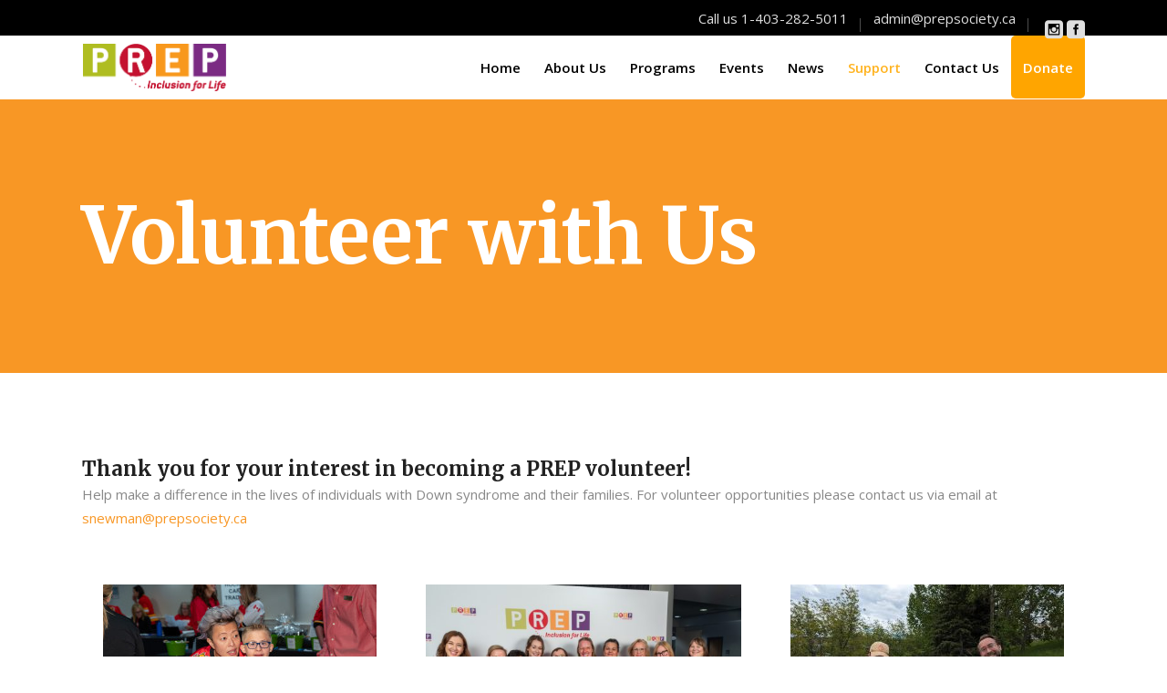

--- FILE ---
content_type: text/html; charset=UTF-8
request_url: https://prepsociety.ca/volunteer/
body_size: 17975
content:
<!DOCTYPE html>
<html lang="en-CA">
<head>
    <!-- Global site tag (gtag.js) - Google Analytics -->
<script async src="https://www.googletagmanager.com/gtag/js?id=UA-180639157-1"></script>
<script>
  window.dataLayer = window.dataLayer || [];
  function gtag(){dataLayer.push(arguments);}
  gtag('js', new Date());

  gtag('config', 'UA-180639157-1');
</script>

    	
        <meta charset="UTF-8"/>
        <link rel="profile" href="http://gmpg.org/xfn/11"/>
        
                <meta name="viewport" content="width=device-width,initial-scale=1,user-scalable=no">
        
	<title>Volunteer with Us &#8211; The PREP Society</title>
<script type="application/javascript">var edgtCoreAjaxUrl = "https://prepsociety.ca/wp-admin/admin-ajax.php"</script><script type="application/javascript">var EdgefAjaxUrl = "https://prepsociety.ca/wp-admin/admin-ajax.php"</script><meta name='robots' content='max-image-preview:large' />
	<style>img:is([sizes="auto" i], [sizes^="auto," i]) { contain-intrinsic-size: 3000px 1500px }</style>
	<link rel='dns-prefetch' href='//fonts.googleapis.com' />
<link rel='dns-prefetch' href='//maxcdn.bootstrapcdn.com' />
<link rel="alternate" type="application/rss+xml" title="The PREP Society &raquo; Feed" href="https://prepsociety.ca/feed/" />
<link rel="alternate" type="application/rss+xml" title="The PREP Society &raquo; Comments Feed" href="https://prepsociety.ca/comments/feed/" />
<script type="text/javascript">
/* <![CDATA[ */
window._wpemojiSettings = {"baseUrl":"https:\/\/s.w.org\/images\/core\/emoji\/16.0.1\/72x72\/","ext":".png","svgUrl":"https:\/\/s.w.org\/images\/core\/emoji\/16.0.1\/svg\/","svgExt":".svg","source":{"concatemoji":"https:\/\/prepsociety.ca\/wp-includes\/js\/wp-emoji-release.min.js?ver=6.8.3"}};
/*! This file is auto-generated */
!function(s,n){var o,i,e;function c(e){try{var t={supportTests:e,timestamp:(new Date).valueOf()};sessionStorage.setItem(o,JSON.stringify(t))}catch(e){}}function p(e,t,n){e.clearRect(0,0,e.canvas.width,e.canvas.height),e.fillText(t,0,0);var t=new Uint32Array(e.getImageData(0,0,e.canvas.width,e.canvas.height).data),a=(e.clearRect(0,0,e.canvas.width,e.canvas.height),e.fillText(n,0,0),new Uint32Array(e.getImageData(0,0,e.canvas.width,e.canvas.height).data));return t.every(function(e,t){return e===a[t]})}function u(e,t){e.clearRect(0,0,e.canvas.width,e.canvas.height),e.fillText(t,0,0);for(var n=e.getImageData(16,16,1,1),a=0;a<n.data.length;a++)if(0!==n.data[a])return!1;return!0}function f(e,t,n,a){switch(t){case"flag":return n(e,"\ud83c\udff3\ufe0f\u200d\u26a7\ufe0f","\ud83c\udff3\ufe0f\u200b\u26a7\ufe0f")?!1:!n(e,"\ud83c\udde8\ud83c\uddf6","\ud83c\udde8\u200b\ud83c\uddf6")&&!n(e,"\ud83c\udff4\udb40\udc67\udb40\udc62\udb40\udc65\udb40\udc6e\udb40\udc67\udb40\udc7f","\ud83c\udff4\u200b\udb40\udc67\u200b\udb40\udc62\u200b\udb40\udc65\u200b\udb40\udc6e\u200b\udb40\udc67\u200b\udb40\udc7f");case"emoji":return!a(e,"\ud83e\udedf")}return!1}function g(e,t,n,a){var r="undefined"!=typeof WorkerGlobalScope&&self instanceof WorkerGlobalScope?new OffscreenCanvas(300,150):s.createElement("canvas"),o=r.getContext("2d",{willReadFrequently:!0}),i=(o.textBaseline="top",o.font="600 32px Arial",{});return e.forEach(function(e){i[e]=t(o,e,n,a)}),i}function t(e){var t=s.createElement("script");t.src=e,t.defer=!0,s.head.appendChild(t)}"undefined"!=typeof Promise&&(o="wpEmojiSettingsSupports",i=["flag","emoji"],n.supports={everything:!0,everythingExceptFlag:!0},e=new Promise(function(e){s.addEventListener("DOMContentLoaded",e,{once:!0})}),new Promise(function(t){var n=function(){try{var e=JSON.parse(sessionStorage.getItem(o));if("object"==typeof e&&"number"==typeof e.timestamp&&(new Date).valueOf()<e.timestamp+604800&&"object"==typeof e.supportTests)return e.supportTests}catch(e){}return null}();if(!n){if("undefined"!=typeof Worker&&"undefined"!=typeof OffscreenCanvas&&"undefined"!=typeof URL&&URL.createObjectURL&&"undefined"!=typeof Blob)try{var e="postMessage("+g.toString()+"("+[JSON.stringify(i),f.toString(),p.toString(),u.toString()].join(",")+"));",a=new Blob([e],{type:"text/javascript"}),r=new Worker(URL.createObjectURL(a),{name:"wpTestEmojiSupports"});return void(r.onmessage=function(e){c(n=e.data),r.terminate(),t(n)})}catch(e){}c(n=g(i,f,p,u))}t(n)}).then(function(e){for(var t in e)n.supports[t]=e[t],n.supports.everything=n.supports.everything&&n.supports[t],"flag"!==t&&(n.supports.everythingExceptFlag=n.supports.everythingExceptFlag&&n.supports[t]);n.supports.everythingExceptFlag=n.supports.everythingExceptFlag&&!n.supports.flag,n.DOMReady=!1,n.readyCallback=function(){n.DOMReady=!0}}).then(function(){return e}).then(function(){var e;n.supports.everything||(n.readyCallback(),(e=n.source||{}).concatemoji?t(e.concatemoji):e.wpemoji&&e.twemoji&&(t(e.twemoji),t(e.wpemoji)))}))}((window,document),window._wpemojiSettings);
/* ]]> */
</script>
<link rel='stylesheet' id='mec-select2-style-css' href='https://prepsociety.ca/wp-content/plugins/modern-events-calendar-lite/assets/packages/select2/select2.min.css?ver=7.24.0' type='text/css' media='all' />
<link rel='stylesheet' id='mec-font-icons-css' href='https://prepsociety.ca/wp-content/plugins/modern-events-calendar-lite/assets/css/iconfonts.css?ver=7.24.0' type='text/css' media='all' />
<link rel='stylesheet' id='mec-frontend-style-css' href='https://prepsociety.ca/wp-content/plugins/modern-events-calendar-lite/assets/css/frontend.min.css?ver=7.24.0' type='text/css' media='all' />
<link rel='stylesheet' id='mec-tooltip-style-css' href='https://prepsociety.ca/wp-content/plugins/modern-events-calendar-lite/assets/packages/tooltip/tooltip.css?ver=7.24.0' type='text/css' media='all' />
<link rel='stylesheet' id='mec-tooltip-shadow-style-css' href='https://prepsociety.ca/wp-content/plugins/modern-events-calendar-lite/assets/packages/tooltip/tooltipster-sideTip-shadow.min.css?ver=7.24.0' type='text/css' media='all' />
<link rel='stylesheet' id='featherlight-css' href='https://prepsociety.ca/wp-content/plugins/modern-events-calendar-lite/assets/packages/featherlight/featherlight.css?ver=7.24.0' type='text/css' media='all' />
<link rel='stylesheet' id='mec-lity-style-css' href='https://prepsociety.ca/wp-content/plugins/modern-events-calendar-lite/assets/packages/lity/lity.min.css?ver=7.24.0' type='text/css' media='all' />
<link rel='stylesheet' id='mec-general-calendar-style-css' href='https://prepsociety.ca/wp-content/plugins/modern-events-calendar-lite/assets/css/mec-general-calendar.css?ver=7.24.0' type='text/css' media='all' />
<link rel='stylesheet' id='sbr_styles-css' href='https://prepsociety.ca/wp-content/plugins/reviews-feed/assets/css/sbr-styles.min.css?ver=2.1.1' type='text/css' media='all' />
<link rel='stylesheet' id='sbi_styles-css' href='https://prepsociety.ca/wp-content/plugins/instagram-feed/css/sbi-styles.min.css?ver=6.10.0' type='text/css' media='all' />
<style id='wp-emoji-styles-inline-css' type='text/css'>

	img.wp-smiley, img.emoji {
		display: inline !important;
		border: none !important;
		box-shadow: none !important;
		height: 1em !important;
		width: 1em !important;
		margin: 0 0.07em !important;
		vertical-align: -0.1em !important;
		background: none !important;
		padding: 0 !important;
	}
</style>
<link rel='stylesheet' id='wp-block-library-css' href='https://prepsociety.ca/wp-includes/css/dist/block-library/style.min.css?ver=6.8.3' type='text/css' media='all' />
<style id='classic-theme-styles-inline-css' type='text/css'>
/*! This file is auto-generated */
.wp-block-button__link{color:#fff;background-color:#32373c;border-radius:9999px;box-shadow:none;text-decoration:none;padding:calc(.667em + 2px) calc(1.333em + 2px);font-size:1.125em}.wp-block-file__button{background:#32373c;color:#fff;text-decoration:none}
</style>
<link rel='stylesheet' id='font-awesome-css' href='https://prepsociety.ca/wp-content/plugins/js_composer/assets/lib/bower/font-awesome/css/font-awesome.min.css?ver=6.0.5' type='text/css' media='all' />
<style id='global-styles-inline-css' type='text/css'>
:root{--wp--preset--aspect-ratio--square: 1;--wp--preset--aspect-ratio--4-3: 4/3;--wp--preset--aspect-ratio--3-4: 3/4;--wp--preset--aspect-ratio--3-2: 3/2;--wp--preset--aspect-ratio--2-3: 2/3;--wp--preset--aspect-ratio--16-9: 16/9;--wp--preset--aspect-ratio--9-16: 9/16;--wp--preset--color--black: #000000;--wp--preset--color--cyan-bluish-gray: #abb8c3;--wp--preset--color--white: #ffffff;--wp--preset--color--pale-pink: #f78da7;--wp--preset--color--vivid-red: #cf2e2e;--wp--preset--color--luminous-vivid-orange: #ff6900;--wp--preset--color--luminous-vivid-amber: #fcb900;--wp--preset--color--light-green-cyan: #7bdcb5;--wp--preset--color--vivid-green-cyan: #00d084;--wp--preset--color--pale-cyan-blue: #8ed1fc;--wp--preset--color--vivid-cyan-blue: #0693e3;--wp--preset--color--vivid-purple: #9b51e0;--wp--preset--gradient--vivid-cyan-blue-to-vivid-purple: linear-gradient(135deg,rgba(6,147,227,1) 0%,rgb(155,81,224) 100%);--wp--preset--gradient--light-green-cyan-to-vivid-green-cyan: linear-gradient(135deg,rgb(122,220,180) 0%,rgb(0,208,130) 100%);--wp--preset--gradient--luminous-vivid-amber-to-luminous-vivid-orange: linear-gradient(135deg,rgba(252,185,0,1) 0%,rgba(255,105,0,1) 100%);--wp--preset--gradient--luminous-vivid-orange-to-vivid-red: linear-gradient(135deg,rgba(255,105,0,1) 0%,rgb(207,46,46) 100%);--wp--preset--gradient--very-light-gray-to-cyan-bluish-gray: linear-gradient(135deg,rgb(238,238,238) 0%,rgb(169,184,195) 100%);--wp--preset--gradient--cool-to-warm-spectrum: linear-gradient(135deg,rgb(74,234,220) 0%,rgb(151,120,209) 20%,rgb(207,42,186) 40%,rgb(238,44,130) 60%,rgb(251,105,98) 80%,rgb(254,248,76) 100%);--wp--preset--gradient--blush-light-purple: linear-gradient(135deg,rgb(255,206,236) 0%,rgb(152,150,240) 100%);--wp--preset--gradient--blush-bordeaux: linear-gradient(135deg,rgb(254,205,165) 0%,rgb(254,45,45) 50%,rgb(107,0,62) 100%);--wp--preset--gradient--luminous-dusk: linear-gradient(135deg,rgb(255,203,112) 0%,rgb(199,81,192) 50%,rgb(65,88,208) 100%);--wp--preset--gradient--pale-ocean: linear-gradient(135deg,rgb(255,245,203) 0%,rgb(182,227,212) 50%,rgb(51,167,181) 100%);--wp--preset--gradient--electric-grass: linear-gradient(135deg,rgb(202,248,128) 0%,rgb(113,206,126) 100%);--wp--preset--gradient--midnight: linear-gradient(135deg,rgb(2,3,129) 0%,rgb(40,116,252) 100%);--wp--preset--font-size--small: 13px;--wp--preset--font-size--medium: 20px;--wp--preset--font-size--large: 36px;--wp--preset--font-size--x-large: 42px;--wp--preset--spacing--20: 0.44rem;--wp--preset--spacing--30: 0.67rem;--wp--preset--spacing--40: 1rem;--wp--preset--spacing--50: 1.5rem;--wp--preset--spacing--60: 2.25rem;--wp--preset--spacing--70: 3.38rem;--wp--preset--spacing--80: 5.06rem;--wp--preset--shadow--natural: 6px 6px 9px rgba(0, 0, 0, 0.2);--wp--preset--shadow--deep: 12px 12px 50px rgba(0, 0, 0, 0.4);--wp--preset--shadow--sharp: 6px 6px 0px rgba(0, 0, 0, 0.2);--wp--preset--shadow--outlined: 6px 6px 0px -3px rgba(255, 255, 255, 1), 6px 6px rgba(0, 0, 0, 1);--wp--preset--shadow--crisp: 6px 6px 0px rgba(0, 0, 0, 1);}:where(.is-layout-flex){gap: 0.5em;}:where(.is-layout-grid){gap: 0.5em;}body .is-layout-flex{display: flex;}.is-layout-flex{flex-wrap: wrap;align-items: center;}.is-layout-flex > :is(*, div){margin: 0;}body .is-layout-grid{display: grid;}.is-layout-grid > :is(*, div){margin: 0;}:where(.wp-block-columns.is-layout-flex){gap: 2em;}:where(.wp-block-columns.is-layout-grid){gap: 2em;}:where(.wp-block-post-template.is-layout-flex){gap: 1.25em;}:where(.wp-block-post-template.is-layout-grid){gap: 1.25em;}.has-black-color{color: var(--wp--preset--color--black) !important;}.has-cyan-bluish-gray-color{color: var(--wp--preset--color--cyan-bluish-gray) !important;}.has-white-color{color: var(--wp--preset--color--white) !important;}.has-pale-pink-color{color: var(--wp--preset--color--pale-pink) !important;}.has-vivid-red-color{color: var(--wp--preset--color--vivid-red) !important;}.has-luminous-vivid-orange-color{color: var(--wp--preset--color--luminous-vivid-orange) !important;}.has-luminous-vivid-amber-color{color: var(--wp--preset--color--luminous-vivid-amber) !important;}.has-light-green-cyan-color{color: var(--wp--preset--color--light-green-cyan) !important;}.has-vivid-green-cyan-color{color: var(--wp--preset--color--vivid-green-cyan) !important;}.has-pale-cyan-blue-color{color: var(--wp--preset--color--pale-cyan-blue) !important;}.has-vivid-cyan-blue-color{color: var(--wp--preset--color--vivid-cyan-blue) !important;}.has-vivid-purple-color{color: var(--wp--preset--color--vivid-purple) !important;}.has-black-background-color{background-color: var(--wp--preset--color--black) !important;}.has-cyan-bluish-gray-background-color{background-color: var(--wp--preset--color--cyan-bluish-gray) !important;}.has-white-background-color{background-color: var(--wp--preset--color--white) !important;}.has-pale-pink-background-color{background-color: var(--wp--preset--color--pale-pink) !important;}.has-vivid-red-background-color{background-color: var(--wp--preset--color--vivid-red) !important;}.has-luminous-vivid-orange-background-color{background-color: var(--wp--preset--color--luminous-vivid-orange) !important;}.has-luminous-vivid-amber-background-color{background-color: var(--wp--preset--color--luminous-vivid-amber) !important;}.has-light-green-cyan-background-color{background-color: var(--wp--preset--color--light-green-cyan) !important;}.has-vivid-green-cyan-background-color{background-color: var(--wp--preset--color--vivid-green-cyan) !important;}.has-pale-cyan-blue-background-color{background-color: var(--wp--preset--color--pale-cyan-blue) !important;}.has-vivid-cyan-blue-background-color{background-color: var(--wp--preset--color--vivid-cyan-blue) !important;}.has-vivid-purple-background-color{background-color: var(--wp--preset--color--vivid-purple) !important;}.has-black-border-color{border-color: var(--wp--preset--color--black) !important;}.has-cyan-bluish-gray-border-color{border-color: var(--wp--preset--color--cyan-bluish-gray) !important;}.has-white-border-color{border-color: var(--wp--preset--color--white) !important;}.has-pale-pink-border-color{border-color: var(--wp--preset--color--pale-pink) !important;}.has-vivid-red-border-color{border-color: var(--wp--preset--color--vivid-red) !important;}.has-luminous-vivid-orange-border-color{border-color: var(--wp--preset--color--luminous-vivid-orange) !important;}.has-luminous-vivid-amber-border-color{border-color: var(--wp--preset--color--luminous-vivid-amber) !important;}.has-light-green-cyan-border-color{border-color: var(--wp--preset--color--light-green-cyan) !important;}.has-vivid-green-cyan-border-color{border-color: var(--wp--preset--color--vivid-green-cyan) !important;}.has-pale-cyan-blue-border-color{border-color: var(--wp--preset--color--pale-cyan-blue) !important;}.has-vivid-cyan-blue-border-color{border-color: var(--wp--preset--color--vivid-cyan-blue) !important;}.has-vivid-purple-border-color{border-color: var(--wp--preset--color--vivid-purple) !important;}.has-vivid-cyan-blue-to-vivid-purple-gradient-background{background: var(--wp--preset--gradient--vivid-cyan-blue-to-vivid-purple) !important;}.has-light-green-cyan-to-vivid-green-cyan-gradient-background{background: var(--wp--preset--gradient--light-green-cyan-to-vivid-green-cyan) !important;}.has-luminous-vivid-amber-to-luminous-vivid-orange-gradient-background{background: var(--wp--preset--gradient--luminous-vivid-amber-to-luminous-vivid-orange) !important;}.has-luminous-vivid-orange-to-vivid-red-gradient-background{background: var(--wp--preset--gradient--luminous-vivid-orange-to-vivid-red) !important;}.has-very-light-gray-to-cyan-bluish-gray-gradient-background{background: var(--wp--preset--gradient--very-light-gray-to-cyan-bluish-gray) !important;}.has-cool-to-warm-spectrum-gradient-background{background: var(--wp--preset--gradient--cool-to-warm-spectrum) !important;}.has-blush-light-purple-gradient-background{background: var(--wp--preset--gradient--blush-light-purple) !important;}.has-blush-bordeaux-gradient-background{background: var(--wp--preset--gradient--blush-bordeaux) !important;}.has-luminous-dusk-gradient-background{background: var(--wp--preset--gradient--luminous-dusk) !important;}.has-pale-ocean-gradient-background{background: var(--wp--preset--gradient--pale-ocean) !important;}.has-electric-grass-gradient-background{background: var(--wp--preset--gradient--electric-grass) !important;}.has-midnight-gradient-background{background: var(--wp--preset--gradient--midnight) !important;}.has-small-font-size{font-size: var(--wp--preset--font-size--small) !important;}.has-medium-font-size{font-size: var(--wp--preset--font-size--medium) !important;}.has-large-font-size{font-size: var(--wp--preset--font-size--large) !important;}.has-x-large-font-size{font-size: var(--wp--preset--font-size--x-large) !important;}
:where(.wp-block-post-template.is-layout-flex){gap: 1.25em;}:where(.wp-block-post-template.is-layout-grid){gap: 1.25em;}
:where(.wp-block-columns.is-layout-flex){gap: 2em;}:where(.wp-block-columns.is-layout-grid){gap: 2em;}
:root :where(.wp-block-pullquote){font-size: 1.5em;line-height: 1.6;}
</style>
<link rel='stylesheet' id='contact-form-7-css' href='https://prepsociety.ca/wp-content/plugins/contact-form-7/includes/css/styles.css?ver=6.1.4' type='text/css' media='all' />
<link rel='stylesheet' id='we-font-awesome-css' href='https://prepsociety.ca/wp-content/plugins/woo-events/css/font-awesome/css/font-awesome.min.css?ver=6.8.3' type='text/css' media='all' />
<link rel='stylesheet' id='we-layout-css' href='https://prepsociety.ca/wp-content/plugins/woo-events/css/layout.css?ver=4.0' type='text/css' media='all' />
<link rel='stylesheet' id='wooevent-google-fonts-css' href='//fonts.googleapis.com/css?family=Source+Sans+Pro%7CUbuntu&#038;ver=1.0.0' type='text/css' media='all' />
<link rel='stylesheet' id='fullcalendar-css' href='https://prepsociety.ca/wp-content/plugins/woo-events/js/fullcalendar/fullcalendar.min.css?ver=6.8.3' type='text/css' media='all' />
<link rel='stylesheet' id='qtip-css-css' href='https://prepsociety.ca/wp-content/plugins/woo-events/js/fullcalendar/lib/qtip/jquery.qtip.min.css?ver=6.8.3' type='text/css' media='all' />
<link rel='stylesheet' id='we-owl-carousel-css' href='https://prepsociety.ca/wp-content/plugins/woo-events/js/owl-carousel/owl.carousel.css?ver=6.8.3' type='text/css' media='all' />
<style id='woocommerce-inline-inline-css' type='text/css'>
.woocommerce form .form-row .required { visibility: visible; }
</style>
<link rel='stylesheet' id='cff-css' href='https://prepsociety.ca/wp-content/plugins/custom-facebook-feed/assets/css/cff-style.min.css?ver=4.3.4' type='text/css' media='all' />
<link rel='stylesheet' id='sb-font-awesome-css' href='https://maxcdn.bootstrapcdn.com/font-awesome/4.7.0/css/font-awesome.min.css?ver=6.8.3' type='text/css' media='all' />
<link rel='stylesheet' id='mc4wp-form-themes-css' href='https://prepsociety.ca/wp-content/plugins/mailchimp-for-wp/assets/css/form-themes.css?ver=4.11.1' type='text/css' media='all' />
<link rel='stylesheet' id='goodwish-edge-default-style-css' href='https://prepsociety.ca/wp-content/themes/goodwish/style.css?ver=6.8.3' type='text/css' media='all' />
<link rel='stylesheet' id='goodwish-edge-modules-plugins-css' href='https://prepsociety.ca/wp-content/themes/goodwish/assets/css/plugins.min.css?ver=6.8.3' type='text/css' media='all' />
<link rel='stylesheet' id='goodwish-edge-modules-css' href='https://prepsociety.ca/wp-content/themes/goodwish/assets/css/modules.min.css?ver=6.8.3' type='text/css' media='all' />
<style id='goodwish-edge-modules-inline-css' type='text/css'>
    
</style>
<link rel='stylesheet' id='edgtf-font_awesome-css' href='https://prepsociety.ca/wp-content/themes/goodwish/assets/css/font-awesome/css/font-awesome.min.css?ver=6.8.3' type='text/css' media='all' />
<link rel='stylesheet' id='edgtf-font_elegant-css' href='https://prepsociety.ca/wp-content/themes/goodwish/assets/css/elegant-icons/style.min.css?ver=6.8.3' type='text/css' media='all' />
<link rel='stylesheet' id='edgtf-ico_moon-css' href='https://prepsociety.ca/wp-content/themes/goodwish/assets/css/icomoon/css/icomoon.css?ver=6.8.3' type='text/css' media='all' />
<link rel='stylesheet' id='edgtf-ion_icons-css' href='https://prepsociety.ca/wp-content/themes/goodwish/assets/css/ion-icons/css/ionicons.min.css?ver=6.8.3' type='text/css' media='all' />
<link rel='stylesheet' id='edgtf-linea_icons-css' href='https://prepsociety.ca/wp-content/themes/goodwish/assets/css/linea-icons/style.css?ver=6.8.3' type='text/css' media='all' />
<link rel='stylesheet' id='edgtf-linear_icons-css' href='https://prepsociety.ca/wp-content/themes/goodwish/assets/css/linear-icons/style.css?ver=6.8.3' type='text/css' media='all' />
<link rel='stylesheet' id='edgtf-simple_line_icons-css' href='https://prepsociety.ca/wp-content/themes/goodwish/assets/css/simple-line-icons/simple-line-icons.css?ver=6.8.3' type='text/css' media='all' />
<link rel='stylesheet' id='edgtf-dripicons-css' href='https://prepsociety.ca/wp-content/themes/goodwish/assets/css/dripicons/dripicons.css?ver=6.8.3' type='text/css' media='all' />
<link rel='stylesheet' id='goodwish-edge-style-dynamic-css' href='https://prepsociety.ca/wp-content/themes/goodwish/assets/css/style_dynamic.css?ver=1736874620' type='text/css' media='all' />
<link rel='stylesheet' id='goodwish-edge-modules-responsive-css' href='https://prepsociety.ca/wp-content/themes/goodwish/assets/css/modules-responsive.min.css?ver=6.8.3' type='text/css' media='all' />
<link rel='stylesheet' id='goodwish-edge-blog-responsive-css' href='https://prepsociety.ca/wp-content/themes/goodwish/assets/css/blog-responsive.min.css?ver=6.8.3' type='text/css' media='all' />
<link rel='stylesheet' id='goodwish-edge-style-dynamic-responsive-css' href='https://prepsociety.ca/wp-content/themes/goodwish/assets/css/style_dynamic_responsive.css?ver=1736874620' type='text/css' media='all' />
<link rel='stylesheet' id='js_composer_front-css' href='https://prepsociety.ca/wp-content/plugins/js_composer/assets/css/js_composer.min.css?ver=6.0.5' type='text/css' media='all' />
<link rel='stylesheet' id='goodwish-edge-google-fonts-css' href='https://fonts.googleapis.com/css?family=Merriweather%3A100%2C100italic%2C200%2C200italic%2C300%2C300italic%2C400%2C400italic%2C500%2C500italic%2C600%2C600italic%2C700%2C700italic%2C800%2C800italic%2C900%2C900italic%7COpen+Sans%3A100%2C100italic%2C200%2C200italic%2C300%2C300italic%2C400%2C400italic%2C500%2C500italic%2C600%2C600italic%2C700%2C700italic%2C800%2C800italic%2C900%2C900italic%7CMerriweather%3A100%2C100italic%2C200%2C200italic%2C300%2C300italic%2C400%2C400italic%2C500%2C500italic%2C600%2C600italic%2C700%2C700italic%2C800%2C800italic%2C900%2C900italic&#038;subset=latin%2Clatin-ext&#038;ver=1.0.0' type='text/css' media='all' />
<link rel='stylesheet' id='recent-posts-widget-with-thumbnails-public-style-css' href='https://prepsociety.ca/wp-content/plugins/recent-posts-widget-with-thumbnails/public.css?ver=7.1.1' type='text/css' media='all' />
<link rel='stylesheet' id='wpcw-css' href='https://prepsociety.ca/wp-content/plugins/contact-widgets/assets/css/style.min.css?ver=1.0.1' type='text/css' media='all' />
<!--[if lt IE 9]>
<link rel='stylesheet' id='vc_lte_ie9-css' href='https://prepsociety.ca/wp-content/plugins/js_composer/assets/css/vc_lte_ie9.min.css?ver=6.0.5' type='text/css' media='screen' />
<![endif]-->
<link rel='stylesheet' id='ex-woo-options-css' href='https://prepsociety.ca/wp-content/plugins/woo-events/inc/product-options-addon/css/style.css?ver=6.8.3' type='text/css' media='all' />
<link rel='stylesheet' id='exwe-style-css-css' href='https://prepsociety.ca/wp-content/plugins/woo-events/css/style.css?ver=4.0.1' type='text/css' media='all' />
<link rel='stylesheet' id='we-general-css' href='https://prepsociety.ca/wp-content/plugins/woo-events/css/general.css?ver=4.1' type='text/css' media='all' />
<!--n2css--><!--n2js--><script type="text/javascript" src="https://prepsociety.ca/wp-includes/js/jquery/jquery.min.js?ver=3.7.1" id="jquery-core-js"></script>
<script type="text/javascript" src="https://prepsociety.ca/wp-includes/js/jquery/jquery-migrate.min.js?ver=3.4.1" id="jquery-migrate-js"></script>
<script type="text/javascript" src="https://prepsociety.ca/wp-content/plugins/woo-events/inc/product-options-addon/js/options-addon.js?ver=1.6.1" id="ex-woo-options-js"></script>
<script type="text/javascript" src="https://prepsociety.ca/wp-content/plugins/woo-events/js/masonry.pkgd.min.js?ver=4.1" id="exwe-masonry-js"></script>
<script type="text/javascript" src="https://prepsociety.ca/wp-content/plugins/woo-events/js/imagesloaded.pkgd.min.js?ver=4.1" id="exwe-imageloaded-js"></script>
<script type="text/javascript" src="https://prepsociety.ca/wp-content/plugins/woocommerce/assets/js/jquery-blockui/jquery.blockUI.min.js?ver=2.7.0-wc.10.4.3" id="wc-jquery-blockui-js" data-wp-strategy="defer"></script>
<script type="text/javascript" id="wc-add-to-cart-js-extra">
/* <![CDATA[ */
var wc_add_to_cart_params = {"ajax_url":"\/wp-admin\/admin-ajax.php","wc_ajax_url":"\/?wc-ajax=%%endpoint%%","i18n_view_cart":"View cart","cart_url":"https:\/\/prepsociety.ca\/cart\/","is_cart":"","cart_redirect_after_add":"yes"};
/* ]]> */
</script>
<script type="text/javascript" src="https://prepsociety.ca/wp-content/plugins/woocommerce/assets/js/frontend/add-to-cart.min.js?ver=10.4.3" id="wc-add-to-cart-js" data-wp-strategy="defer"></script>
<script type="text/javascript" src="https://prepsociety.ca/wp-content/plugins/woocommerce/assets/js/js-cookie/js.cookie.min.js?ver=2.1.4-wc.10.4.3" id="wc-js-cookie-js" defer="defer" data-wp-strategy="defer"></script>
<script type="text/javascript" id="woocommerce-js-extra">
/* <![CDATA[ */
var woocommerce_params = {"ajax_url":"\/wp-admin\/admin-ajax.php","wc_ajax_url":"\/?wc-ajax=%%endpoint%%","i18n_password_show":"Show password","i18n_password_hide":"Hide password"};
/* ]]> */
</script>
<script type="text/javascript" src="https://prepsociety.ca/wp-content/plugins/woocommerce/assets/js/frontend/woocommerce.min.js?ver=10.4.3" id="woocommerce-js" defer="defer" data-wp-strategy="defer"></script>
<script type="text/javascript" src="https://prepsociety.ca/wp-content/plugins/js_composer/assets/js/vendors/woocommerce-add-to-cart.js?ver=6.0.5" id="vc_woocommerce-add-to-cart-js-js"></script>
<script type="text/javascript" src="https://prepsociety.ca/wp-content/plugins/woocommerce/assets/js/select2/select2.full.min.js?ver=4.0.3-wc.10.4.3" id="wc-select2-js" defer="defer" data-wp-strategy="defer"></script>
<link rel="https://api.w.org/" href="https://prepsociety.ca/wp-json/" /><link rel="alternate" title="JSON" type="application/json" href="https://prepsociety.ca/wp-json/wp/v2/pages/1671" /><link rel="EditURI" type="application/rsd+xml" title="RSD" href="https://prepsociety.ca/xmlrpc.php?rsd" />
<meta name="generator" content="WordPress 6.8.3" />
<meta name="generator" content="WooCommerce 10.4.3" />
<link rel="canonical" href="https://prepsociety.ca/volunteer/" />
<link rel='shortlink' href='https://prepsociety.ca/?p=1671' />
<link rel="alternate" title="oEmbed (JSON)" type="application/json+oembed" href="https://prepsociety.ca/wp-json/oembed/1.0/embed?url=https%3A%2F%2Fprepsociety.ca%2Fvolunteer%2F" />
<link rel="alternate" title="oEmbed (XML)" type="text/xml+oembed" href="https://prepsociety.ca/wp-json/oembed/1.0/embed?url=https%3A%2F%2Fprepsociety.ca%2Fvolunteer%2F&#038;format=xml" />
<!-- Google tag (gtag.js) -->
<script async src="https://www.googletagmanager.com/gtag/js?id=G-QP67ZCX0LT"></script>
<script>
  window.dataLayer = window.dataLayer || [];
  function gtag(){dataLayer.push(arguments);}
  gtag('js', new Date());
  gtag('config', 'G-QP67ZCX0LT');
</script>

<style>
.woocommerce-notice--success,
.woocommerce-order-overview { 
  background: #90ee9066;
  padding: 20px 15px;
  font-size: 18px;
  border: 2px solid #90ee90;
  line-height: 1.5;
  color: black;
}
.woocommerce-order-details,
.woocommerce-customer-details {
  border: 2px solid lightgray;
  padding: 20px;
  margin-bottom: 20px;
}
	
.woocommerce-customer-details h2,
.woocommerce-order-details h2 {
  font-size: 30px;
  background: darkgray;
  color: white;
  padding: 10px 20px;
  margin-bottom: 15px;
}
</style>	<noscript><style>.woocommerce-product-gallery{ opacity: 1 !important; }</style></noscript>
	<meta name="generator" content="Powered by WPBakery Page Builder - drag and drop page builder for WordPress."/>
<link rel="icon" href="https://prepsociety.ca/wp-content/uploads/2020/10/prep.png" sizes="32x32" />
<link rel="icon" href="https://prepsociety.ca/wp-content/uploads/2020/10/prep.png" sizes="192x192" />
<link rel="apple-touch-icon" href="https://prepsociety.ca/wp-content/uploads/2020/10/prep.png" />
<meta name="msapplication-TileImage" content="https://prepsociety.ca/wp-content/uploads/2020/10/prep.png" />
<style type="text/css">    .we-calendar-view ul.products:not(.we-search-ajax){ display:none;}
    		.we-latest-events-widget .thumb.item-thumbnail .item-evprice,
		.widget.we-latest-events-widget .thumb.item-thumbnail .item-evprice,
		.we-table-lisst .we-table th,
		.we-table-lisst.table-style-2 .we-table .we-first-row,
		.we-calendar #calendar a.fc-event,
		.wpcf7 .we-submit input[type="submit"], .we-infotable .bt-buy.exwt-btn,
		.woocommerce ul.products li.product a.button,
		.shop-we-stdate,
		.exwt-btn.we-button, .woocommerce div.product form.cart button.button, .woocommerce div.product form.cart div.quantity.buttons_added [type="button"], .woocommerce #exmain-content .we-main.layout-2 .event-details .exwt-btn, .we-icl-import .exwt-btn,
		.ex-loadmore .loadmore-grid,
		.we-countdonw.list-countdown .cd-number,
		.we-grid-shortcode figure.ex-modern-blog .date,
		.we-grid-shortcode.we-grid-column-1 figure.ex-modern-blog .ex-social-share ul li a,
		.we-grid-shortcode figure.ex-modern-blog .ex-social-share,
		.woocommerce-cart .wc-proceed-to-checkout a.checkout-button, .woocommerce #payment #place_order, .woocommerce-page #payment #place_order, .woocommerce #respond input#submit, .woocommerce a.button, .woocommerce button.button, .woocommerce input.button,
		.we-latest-events-widget .item .we-big-date > div,
		.widget.we-latest-events-widget .item .we-big-date > div,
		.we-timeline-shortcode ul li .timeline-content .tl-tdate,
		.we-timeline-shortcode ul li:after,
		.we-timeline-shortcode ul li .tl-point,
		.we-timeline-shortcode ul li .timeline-content,
		.we-calendar .wpex-spinner > div,
		.we-calendar .widget-style .fc-row:first-child table th,
		.modern-style .hasevent span.event-el,
		.wt-eventday .day-event-details > div.day-ev-image .item-evprice,
		.we-calendar .fc-toolbar button.fc-state-active, .we-calendar .fc-toolbar button:hover,
		.exwe-single-event #exmain-content .quantity input[type="button"],
		.exwe-single-event #exmain-content .exwe-button-scroll,
		.exwe-single-event #exmain-content form.cart button[type="submit"],
		.woocommerce #exmain-content .we-navigation div a{ background:#f8981d}
		.woocommerce #exmain-content h4.wemap-title a, .we-infotable .wemap-details h4.wemap-title a,
		.woocommerce #exmain-content .woo-event-info a,
		.qtip h4,
		.we-venues-sc.venue-style-2 .vn-info span.vn-title,
		.we-venues-sc.venue-style-3 .vn-info span.vn-title,
		.we-tooltip .we-tooltip-content p.tt-price ins, .we-tooltip .we-tooltip-content p.tt-price :not(i),
		.we-table-lisst .we-table td.tb-price, .we-table-lisst .we-table td span.amount{ color:#f8981d}
        .woocommerce div.product .woocommerce-tabs ul.tabs li.active,
		.woocommerce-page .woocommerce .myaccount_address, .woocommerce-page .woocommerce .address address, .woocommerce-page .woocommerce .myaccount_user,
		.we-calendar #calendar a.fc-event,
		.we-table-lisst .we-table{ border-color:#f8981d}
		.we-timeline-shortcode ul li .timeline-content:before{ border-right-color:#f8981d}
		@media screen and (min-width: 768px) {
			.we-timeline-shortcode ul li:nth-child(odd) .timeline-content:before{ border-left-color:#f8981d}
		}
		.we-table-lisst.table-style-2 .we-table .tb-meta-cat,
		.we-table-lisst.table-style-2.table-style-3 .we-table td.tb-viewdetails .exwt-btn.we-button,
		.we-table-lisst.table-style-2.table-style-3 .we-table .we-first-row{border-left-color:#f8981d}
		.we-ajax-pagination ul li .page-numbers.current{border-color:#f8981d; background-color: #f8981d;}
.exwe-cart-ck-page form .gr-product .w-product label { display: block !important; }
.exwe-cart-ck-page form .gr-product .form-row.we-ct-class { margin-right: 0; box-sizing: border-box; }
.woocommerce .exwe-single-event #exmain-content .quantity input.qty { text-align: center; }
.exwe-single-event #exmain-content .woocommerce-tabs ul.tabs li.active a { text-decoration: unset; }</style>		<style type="text/css" id="wp-custom-css">
			.menu-button { 
background-color:orange;
border:1px;
border-radius:5px;
}
.menu-button a,  .menu-button a:hover, .menu-button a:active { 
color:#fff !important;
}

.author-name {
	display: none;
}
		</style>
		<noscript><style> .wpb_animate_when_almost_visible { opacity: 1; }</style></noscript><style>:root,::before,::after{--mec-color-skin: #40d9f1;--mec-color-skin-rgba-1: rgba(64, 217, 241, .25);--mec-color-skin-rgba-2: rgba(64, 217, 241, .5);--mec-color-skin-rgba-3: rgba(64, 217, 241, .75);--mec-color-skin-rgba-4: rgba(64, 217, 241, .11);--mec-primary-border-radius: ;--mec-secondary-border-radius: ;--mec-container-normal-width: 1196px;--mec-container-large-width: 1690px;--mec-fes-main-color: #40d9f1;--mec-fes-main-color-rgba-1: rgba(64, 217, 241, 0.12);--mec-fes-main-color-rgba-2: rgba(64, 217, 241, 0.23);--mec-fes-main-color-rgba-3: rgba(64, 217, 241, 0.03);--mec-fes-main-color-rgba-4: rgba(64, 217, 241, 0.3);--mec-fes-main-color-rgba-5: rgb(64 217 241 / 7%);--mec-fes-main-color-rgba-6: rgba(64, 217, 241, 0.2);</style>	
	<!-- Google tag (gtag.js) -->
<script async src="https://www.googletagmanager.com/gtag/js?id=G-DWDP6Q86DD"></script>
<script>
  window.dataLayer = window.dataLayer || [];
  function gtag(){dataLayer.push(arguments);}
  gtag('js', new Date());

  gtag('config', 'G-DWDP6Q86DD');
	
	gtag('config', 'AW-529493155');
</script>
	
	<!-- Google tag (gtag.js) --> <script async src="https://www.googletagmanager.com/gtag/js?id=AW-529493155"></script> <script> window.dataLayer = window.dataLayer || []; function gtag(){dataLayer.push(arguments);} gtag('js', new Date()); gtag('config', 'AW-529493155'); </script>
</head>

<body class="wp-singular page-template-default page page-id-1671 wp-theme-goodwish theme-goodwish edgt-core-1.1 mec-theme-goodwish woocommerce-no-js goodwish-ver-2.4  edgtf-header-standard edgtf-sticky-header-on-scroll-up edgtf-default-mobile-header edgtf-sticky-up-mobile-header edgtf-dropdown-default wpb-js-composer js-comp-ver-6.0.5 vc_responsive" itemscope itemtype="http://schema.org/WebPage">



<div class="edgtf-wrapper">
    <div class="edgtf-wrapper-inner">
        

<div class="edgtf-top-bar">
        <div class="edgtf-grid">
    		        <div class="edgtf-vertical-align-containers edgtf-50-50">
            <div class="edgtf-position-left">
                <div class="edgtf-position-left-inner">
                                    </div>
            </div>
                        <div class="edgtf-position-right">
                <div class="edgtf-position-right-inner">
                                            <div id="custom_html-2" class="widget_text widget widget_custom_html edgtf-top-bar-widget"><div class="textwidget custom-html-widget"><p style="color: #DFDFDF;">Call us <a href="tel:+1403-282-5011" style="color: #DFDFDF;">1-403-282-5011</a></p></div></div><div id="custom_html-3" class="widget_text widget widget_custom_html edgtf-top-bar-widget"><div class="textwidget custom-html-widget"><p style="color: #DFDFDF;"><a href="mailto:admin@prepsociety.ca" style="color: #DFDFDF;">admin@prepsociety.ca</a></p></div></div>
        <a class="edgtf-social-icon-widget-holder"  style="color: #DFDFDF;font-size: 20px" href="http://www.instagram.com/PREP_Society" target="_blank">
            <span class="edgtf-social-icon-widget social_instagram_square"></span>        </a>
    
        <a class="edgtf-social-icon-widget-holder"  style="color: #DFDFDF;font-size: 20px" href="http://www.facebook.com/ThePREPSociety" target="_blank">
            <span class="edgtf-social-icon-widget social_facebook_square"></span>        </a>
                                        </div>
            </div>
        </div>
        </div>
    </div>



<header class="edgtf-page-header">
        <div class="edgtf-menu-area" style="">
                    <div class="edgtf-grid">
        			            <div class="edgtf-vertical-align-containers">
                <div class="edgtf-position-left">
                    <div class="edgtf-position-left-inner">
                        
<div class="edgtf-logo-wrapper">
    <a itemprop="url" href="https://prepsociety.ca/" style="height: 52px;">
        <img itemprop="image" class="edgtf-normal-logo" src="http://prepsociety.ca/wp-content/uploads/2019/09/PREP_Logo_Final_CMYK_Curves-NO-OUTLINE.png" alt="logo"/>
        <img itemprop="image" class="edgtf-dark-logo" src="http://prepsociety.ca/wp-content/uploads/2019/09/PREP_Logo_Final_CMYK_Curves-NO-OUTLINE.png" alt="dark logo"/>        <img itemprop="image" class="edgtf-light-logo" src="http://prepsociety.ca/wp-content/uploads/2019/09/PREP_Logo_Final_CMYK_Curves-NO-OUTLINE.png" alt="light logo"/>    </a>
</div>

                    </div>
                </div>
                <div class="edgtf-position-right">
                    <div class="edgtf-position-right-inner">
                        
<nav class="edgtf-main-menu edgtf-drop-down edgtf-default-nav">
    <ul id="menu-primary-menu" class="clearfix"><li id="nav-menu-item-1945" class="menu-item menu-item-type-post_type menu-item-object-page menu-item-home edgtf-menu-narrow"><a href="https://prepsociety.ca/"><span class="edgtf-item-outer"><span class="edgtf-item-inner"><span class="edgtf-item-text">Home</span></span><span class="plus"></span></span></a></li>
<li id="nav-menu-item-848" class="menu-item menu-item-type-post_type menu-item-object-page menu-item-has-children edgtf-has-sub edgtf-menu-narrow"><a href="https://prepsociety.ca/about-2/"><span class="edgtf-item-outer"><span class="edgtf-item-inner"><span class="edgtf-item-text">About Us</span></span><span class="plus"></span></span></a>
<div class="edgtf-menu-second"><div class="edgtf-menu-inner"><ul>
	<li id="nav-menu-item-1799" class="menu-item menu-item-type-post_type menu-item-object-page"><a href="https://prepsociety.ca/staff-volunteers/"><span class="edgtf-item-outer"><span class="edgtf-item-inner"><span class="edgtf-item-text">Staff &#038; Volunteers</span></span><span class="plus"></span></span></a></li>
	<li id="nav-menu-item-1758" class="menu-item menu-item-type-custom menu-item-object-custom"><a target="_blank" href="https://prepsociety.ca/wp-content/uploads/2024/12/Annual-Report-2024b.pdf"><span class="edgtf-item-outer"><span class="edgtf-item-inner"><span class="edgtf-item-text">Annual Report</span></span><span class="plus"></span></span></a></li>
	<li id="nav-menu-item-1391" class="menu-item menu-item-type-post_type menu-item-object-page"><a href="https://prepsociety.ca/become-a-member/"><span class="edgtf-item-outer"><span class="edgtf-item-inner"><span class="edgtf-item-text">Membership</span></span><span class="plus"></span></span></a></li>
	<li id="nav-menu-item-1771" class="menu-item menu-item-type-post_type menu-item-object-page"><a href="https://prepsociety.ca/careers/"><span class="edgtf-item-outer"><span class="edgtf-item-inner"><span class="edgtf-item-text">Careers</span></span><span class="plus"></span></span></a></li>
</ul></div></div>
</li>
<li id="nav-menu-item-417" class="menu-item menu-item-type-post_type menu-item-object-page menu-item-has-children edgtf-has-sub edgtf-menu-narrow"><a href="https://prepsociety.ca/programs/"><span class="edgtf-item-outer"><span class="edgtf-item-inner"><span class="edgtf-item-text">Programs</span></span><span class="plus"></span></span></a>
<div class="edgtf-menu-second"><div class="edgtf-menu-inner"><ul>
	<li id="nav-menu-item-2164" class="menu-item menu-item-type-custom menu-item-object-custom menu-item-has-children edgtf-sub"><a href="#"><span class="edgtf-item-outer"><span class="edgtf-item-inner"><span class="edgtf-item-text">Early Years (Ages 0-5)</span></span><span class="plus"></span><i class="edgtf-menu-arrow arrow_carrot-right"></i></span></a>
	<ul>
		<li id="nav-menu-item-983" class="menu-item menu-item-type-post_type menu-item-object-page"><a href="https://prepsociety.ca/early-learning/"><span class="edgtf-item-outer"><span class="edgtf-item-inner"><span class="edgtf-item-text">Early Learning</span></span><span class="plus"></span></span></a></li>
		<li id="nav-menu-item-689" class="menu-item menu-item-type-post_type menu-item-object-page"><a href="https://prepsociety.ca/puf/"><span class="edgtf-item-outer"><span class="edgtf-item-inner"><span class="edgtf-item-text">Early Child Services (ECS)</span></span><span class="plus"></span></span></a></li>
		<li id="nav-menu-item-2166" class="menu-item menu-item-type-post_type menu-item-object-page"><a href="https://prepsociety.ca/therapy-services/"><span class="edgtf-item-outer"><span class="edgtf-item-inner"><span class="edgtf-item-text">Therapy Services</span></span><span class="plus"></span></span></a></li>
		<li id="nav-menu-item-2170" class="menu-item menu-item-type-post_type menu-item-object-page"><a href="https://prepsociety.ca/family-support-for-children-with-disabilities-fscd-in-home-support/"><span class="edgtf-item-outer"><span class="edgtf-item-inner"><span class="edgtf-item-text">FSCD</span></span><span class="plus"></span></span></a></li>
	</ul>
</li>
	<li id="nav-menu-item-2165" class="menu-item menu-item-type-custom menu-item-object-custom menu-item-has-children edgtf-sub"><a href="#"><span class="edgtf-item-outer"><span class="edgtf-item-inner"><span class="edgtf-item-text">Middle Years (Grades K-6)</span></span><span class="plus"></span><i class="edgtf-menu-arrow arrow_carrot-right"></i></span></a>
	<ul>
		<li id="nav-menu-item-2168" class="menu-item menu-item-type-post_type menu-item-object-page"><a href="https://prepsociety.ca/early-elementary-program-grades-k-2/"><span class="edgtf-item-outer"><span class="edgtf-item-inner"><span class="edgtf-item-text">K-2 Program</span></span><span class="plus"></span></span></a></li>
		<li id="nav-menu-item-2167" class="menu-item menu-item-type-post_type menu-item-object-page"><a href="https://prepsociety.ca/middle-year-program-grades-3-6/"><span class="edgtf-item-outer"><span class="edgtf-item-inner"><span class="edgtf-item-text">3-6 Program</span></span><span class="plus"></span></span></a></li>
		<li id="nav-menu-item-2177" class="menu-item menu-item-type-post_type menu-item-object-page"><a href="https://prepsociety.ca/therapy-services/"><span class="edgtf-item-outer"><span class="edgtf-item-inner"><span class="edgtf-item-text">Therapy Services</span></span><span class="plus"></span></span></a></li>
		<li id="nav-menu-item-2188" class="menu-item menu-item-type-post_type menu-item-object-page"><a href="https://prepsociety.ca/reading-program/"><span class="edgtf-item-outer"><span class="edgtf-item-inner"><span class="edgtf-item-text">Mavericks Reading Program</span></span><span class="plus"></span></span></a></li>
		<li id="nav-menu-item-2172" class="menu-item menu-item-type-post_type menu-item-object-page"><a href="https://prepsociety.ca/family-support-for-children-with-disabilities-fscd-in-home-support/"><span class="edgtf-item-outer"><span class="edgtf-item-inner"><span class="edgtf-item-text">FSCD</span></span><span class="plus"></span></span></a></li>
		<li id="nav-menu-item-2169" class="menu-item menu-item-type-post_type menu-item-object-page"><a href="https://prepsociety.ca/camps/"><span class="edgtf-item-outer"><span class="edgtf-item-inner"><span class="edgtf-item-text">Camps</span></span><span class="plus"></span></span></a></li>
	</ul>
</li>
	<li id="nav-menu-item-2173" class="menu-item menu-item-type-custom menu-item-object-custom menu-item-has-children edgtf-sub"><a href="#"><span class="edgtf-item-outer"><span class="edgtf-item-inner"><span class="edgtf-item-text">Teens (Grades 7-12)</span></span><span class="plus"></span><i class="edgtf-menu-arrow arrow_carrot-right"></i></span></a>
	<ul>
		<li id="nav-menu-item-2214" class="menu-item menu-item-type-post_type menu-item-object-page"><a href="https://prepsociety.ca/jr-high-program/"><span class="edgtf-item-outer"><span class="edgtf-item-inner"><span class="edgtf-item-text">Jr. High Program</span></span><span class="plus"></span></span></a></li>
		<li id="nav-menu-item-2171" class="menu-item menu-item-type-post_type menu-item-object-page"><a href="https://prepsociety.ca/sr-high-program/"><span class="edgtf-item-outer"><span class="edgtf-item-inner"><span class="edgtf-item-text">Sr. High Program</span></span><span class="plus"></span></span></a></li>
		<li id="nav-menu-item-2176" class="menu-item menu-item-type-post_type menu-item-object-page"><a href="https://prepsociety.ca/therapy-services/"><span class="edgtf-item-outer"><span class="edgtf-item-inner"><span class="edgtf-item-text">Therapy Services</span></span><span class="plus"></span></span></a></li>
		<li id="nav-menu-item-2189" class="menu-item menu-item-type-post_type menu-item-object-page"><a href="https://prepsociety.ca/reading-program/"><span class="edgtf-item-outer"><span class="edgtf-item-inner"><span class="edgtf-item-text">Mavericks Reading Program</span></span><span class="plus"></span></span></a></li>
		<li id="nav-menu-item-2174" class="menu-item menu-item-type-post_type menu-item-object-page"><a href="https://prepsociety.ca/camps/"><span class="edgtf-item-outer"><span class="edgtf-item-inner"><span class="edgtf-item-text">Camps</span></span><span class="plus"></span></span></a></li>
	</ul>
</li>
	<li id="nav-menu-item-3823" class="menu-item menu-item-type-post_type menu-item-object-page"><a href="https://prepsociety.ca/young-adult-program/"><span class="edgtf-item-outer"><span class="edgtf-item-inner"><span class="edgtf-item-text">Young Adult Program</span></span><span class="plus"></span></span></a></li>
	<li id="nav-menu-item-1027" class="menu-item menu-item-type-post_type menu-item-object-page"><a href="https://prepsociety.ca/family-support/"><span class="edgtf-item-outer"><span class="edgtf-item-inner"><span class="edgtf-item-text">Family Support</span></span><span class="plus"></span></span></a></li>
	<li id="nav-menu-item-1028" class="menu-item menu-item-type-post_type menu-item-object-page"><a href="https://prepsociety.ca/education-support/"><span class="edgtf-item-outer"><span class="edgtf-item-inner"><span class="edgtf-item-text">Education Support</span></span><span class="plus"></span></span></a></li>
</ul></div></div>
</li>
<li id="nav-menu-item-2088" class="menu-item menu-item-type-post_type menu-item-object-page menu-item-has-children edgtf-has-sub edgtf-menu-narrow"><a href="https://prepsociety.ca/events-at-prep/"><span class="edgtf-item-outer"><span class="edgtf-item-inner"><span class="edgtf-item-text">Events</span></span><span class="plus"></span></span></a>
<div class="edgtf-menu-second"><div class="edgtf-menu-inner"><ul>
	<li id="nav-menu-item-3015" class="menu-item menu-item-type-post_type menu-item-object-page"><a href="https://prepsociety.ca/hockey/"><span class="edgtf-item-outer"><span class="edgtf-item-inner"><span class="edgtf-item-text">Let’s Talk Hockey</span></span><span class="plus"></span></span></a></li>
	<li id="nav-menu-item-2899" class="menu-item menu-item-type-custom menu-item-object-custom"><a href="https://prepsociety.ca/golf"><span class="edgtf-item-outer"><span class="edgtf-item-inner"><span class="edgtf-item-text">PREP Classic &#8211; Golf for Good</span></span><span class="plus"></span></span></a></li>
</ul></div></div>
</li>
<li id="nav-menu-item-1695" class="menu-item menu-item-type-post_type menu-item-object-page menu-item-has-children edgtf-has-sub edgtf-menu-narrow"><a href="https://prepsociety.ca/news/"><span class="edgtf-item-outer"><span class="edgtf-item-inner"><span class="edgtf-item-text">News</span></span><span class="plus"></span></span></a>
<div class="edgtf-menu-second"><div class="edgtf-menu-inner"><ul>
	<li id="nav-menu-item-1938" class="menu-item menu-item-type-post_type menu-item-object-page"><a href="https://prepsociety.ca/subscribe/"><span class="edgtf-item-outer"><span class="edgtf-item-inner"><span class="edgtf-item-text">Subscribe</span></span><span class="plus"></span></span></a></li>
	<li id="nav-menu-item-2887" class="menu-item menu-item-type-custom menu-item-object-custom menu-item-has-children edgtf-sub"><a href="#"><span class="edgtf-item-outer"><span class="edgtf-item-inner"><span class="edgtf-item-text">Impact Newsletters</span></span><span class="plus"></span><i class="edgtf-menu-arrow arrow_carrot-right"></i></span></a>
	<ul>
		<li id="nav-menu-item-2829" class="menu-item menu-item-type-post_type menu-item-object-page"><a href="https://prepsociety.ca/impact-newsletter-march-2024/"><span class="edgtf-item-outer"><span class="edgtf-item-inner"><span class="edgtf-item-text">Impact Newsletter – March 2024</span></span><span class="plus"></span></span></a></li>
		<li id="nav-menu-item-2962" class="menu-item menu-item-type-post_type menu-item-object-page"><a href="https://prepsociety.ca/impact-newsletter-june-2024/"><span class="edgtf-item-outer"><span class="edgtf-item-inner"><span class="edgtf-item-text">Impact Newsletter – June 2024</span></span><span class="plus"></span></span></a></li>
		<li id="nav-menu-item-3193" class="menu-item menu-item-type-post_type menu-item-object-page"><a href="https://prepsociety.ca/impact-newsletter-september-2024/"><span class="edgtf-item-outer"><span class="edgtf-item-inner"><span class="edgtf-item-text">Impact Newsletter – September 2024</span></span><span class="plus"></span></span></a></li>
		<li id="nav-menu-item-3497" class="menu-item menu-item-type-post_type menu-item-object-page"><a href="https://prepsociety.ca/impact-newsletter-december-2024/"><span class="edgtf-item-outer"><span class="edgtf-item-inner"><span class="edgtf-item-text">Impact Newsletter – December 2024</span></span><span class="plus"></span></span></a></li>
		<li id="nav-menu-item-3666" class="menu-item menu-item-type-post_type menu-item-object-page"><a href="https://prepsociety.ca/impact-newsletter-march-2025/"><span class="edgtf-item-outer"><span class="edgtf-item-inner"><span class="edgtf-item-text">Impact Newsletter – March 2025</span></span><span class="plus"></span></span></a></li>
		<li id="nav-menu-item-3738" class="menu-item menu-item-type-post_type menu-item-object-page"><a href="https://prepsociety.ca/impact-newsletter-june-2025/"><span class="edgtf-item-outer"><span class="edgtf-item-inner"><span class="edgtf-item-text">Impact Newsletter – June 2025</span></span><span class="plus"></span></span></a></li>
	</ul>
</li>
</ul></div></div>
</li>
<li id="nav-menu-item-1738" class="menu-item menu-item-type-post_type menu-item-object-page current-menu-ancestor current-menu-parent current_page_parent current_page_ancestor menu-item-has-children edgtf-has-sub edgtf-menu-narrow edgtf-active-item"><a href="https://prepsociety.ca/donate/" class="current"><span class="edgtf-item-outer"><span class="edgtf-item-inner"><span class="edgtf-item-text">Support</span></span><span class="plus"></span></span></a>
<div class="edgtf-menu-second"><div class="edgtf-menu-inner"><ul>
	<li id="nav-menu-item-1739" class="menu-item menu-item-type-post_type menu-item-object-page"><a href="https://prepsociety.ca/donate/"><span class="edgtf-item-outer"><span class="edgtf-item-inner"><span class="edgtf-item-text">Donations</span></span><span class="plus"></span></span></a></li>
	<li id="nav-menu-item-1754" class="menu-item menu-item-type-post_type menu-item-object-page current-menu-item page_item page-item-1671 current_page_item"><a href="https://prepsociety.ca/volunteer/"><span class="edgtf-item-outer"><span class="edgtf-item-inner"><span class="edgtf-item-text">Volunteer</span></span><span class="plus"></span></span></a></li>
	<li id="nav-menu-item-1763" class="menu-item menu-item-type-post_type menu-item-object-page"><a href="https://prepsociety.ca/community-connections/"><span class="edgtf-item-outer"><span class="edgtf-item-inner"><span class="edgtf-item-text">Community Connections</span></span><span class="plus"></span></span></a></li>
</ul></div></div>
</li>
<li id="nav-menu-item-998" class="menu-item menu-item-type-post_type menu-item-object-page edgtf-menu-narrow"><a href="https://prepsociety.ca/contact-2/"><span class="edgtf-item-outer"><span class="edgtf-item-inner"><span class="edgtf-item-text">Contact Us</span></span><span class="plus"></span></span></a></li>
<li id="nav-menu-item-991" class="menu-button menu-item menu-item-type-post_type menu-item-object-page edgtf-menu-narrow"><a href="https://prepsociety.ca/donate/"><span class="edgtf-item-outer"><span class="edgtf-item-inner"><span class="edgtf-item-text">Donate</span></span><span class="plus"></span></span></a></li>
</ul></nav>

                                            </div>
                </div>
            </div>
                </div>
            </div>
        
<div class="edgtf-sticky-header">
        <div class="edgtf-sticky-holder">
                <div class=" edgtf-vertical-align-containers">
                <div class="edgtf-position-left">
                    <div class="edgtf-position-left-inner">
                        
<div class="edgtf-logo-wrapper">
    <a itemprop="url" href="https://prepsociety.ca/" style="height: 52px;">
        <img itemprop="image" class="edgtf-normal-logo" src="http://prepsociety.ca/wp-content/uploads/2019/09/PREP_Logo_Final_CMYK_Curves-NO-OUTLINE.png" alt="logo"/>
        <img itemprop="image" class="edgtf-dark-logo" src="http://prepsociety.ca/wp-content/uploads/2019/09/PREP_Logo_Final_CMYK_Curves-NO-OUTLINE.png" alt="dark logo"/>        <img itemprop="image" class="edgtf-light-logo" src="http://prepsociety.ca/wp-content/uploads/2019/09/PREP_Logo_Final_CMYK_Curves-NO-OUTLINE.png" alt="light logo"/>    </a>
</div>

                    </div>
                </div>
                <div class="edgtf-position-right">
                    <div class="edgtf-position-right-inner">
						
<nav class="edgtf-main-menu edgtf-drop-down edgtf-sticky-nav">
    <ul id="menu-primary-menu-1" class="clearfix"><li id="sticky-nav-menu-item-1945" class="menu-item menu-item-type-post_type menu-item-object-page menu-item-home edgtf-menu-narrow"><a href="https://prepsociety.ca/"><span class="edgtf-item-outer"><span class="edgtf-item-inner"><span class="edgtf-item-text">Home</span></span><span class="plus"></span></span></a></li>
<li id="sticky-nav-menu-item-848" class="menu-item menu-item-type-post_type menu-item-object-page menu-item-has-children edgtf-has-sub edgtf-menu-narrow"><a href="https://prepsociety.ca/about-2/"><span class="edgtf-item-outer"><span class="edgtf-item-inner"><span class="edgtf-item-text">About Us</span></span><span class="plus"></span></span></a>
<div class="edgtf-menu-second"><div class="edgtf-menu-inner"><ul>
	<li id="sticky-nav-menu-item-1799" class="menu-item menu-item-type-post_type menu-item-object-page"><a href="https://prepsociety.ca/staff-volunteers/"><span class="edgtf-item-outer"><span class="edgtf-item-inner"><span class="edgtf-item-text">Staff &#038; Volunteers</span></span><span class="plus"></span></span></a></li>
	<li id="sticky-nav-menu-item-1758" class="menu-item menu-item-type-custom menu-item-object-custom"><a target="_blank" href="https://prepsociety.ca/wp-content/uploads/2024/12/Annual-Report-2024b.pdf"><span class="edgtf-item-outer"><span class="edgtf-item-inner"><span class="edgtf-item-text">Annual Report</span></span><span class="plus"></span></span></a></li>
	<li id="sticky-nav-menu-item-1391" class="menu-item menu-item-type-post_type menu-item-object-page"><a href="https://prepsociety.ca/become-a-member/"><span class="edgtf-item-outer"><span class="edgtf-item-inner"><span class="edgtf-item-text">Membership</span></span><span class="plus"></span></span></a></li>
	<li id="sticky-nav-menu-item-1771" class="menu-item menu-item-type-post_type menu-item-object-page"><a href="https://prepsociety.ca/careers/"><span class="edgtf-item-outer"><span class="edgtf-item-inner"><span class="edgtf-item-text">Careers</span></span><span class="plus"></span></span></a></li>
</ul></div></div>
</li>
<li id="sticky-nav-menu-item-417" class="menu-item menu-item-type-post_type menu-item-object-page menu-item-has-children edgtf-has-sub edgtf-menu-narrow"><a href="https://prepsociety.ca/programs/"><span class="edgtf-item-outer"><span class="edgtf-item-inner"><span class="edgtf-item-text">Programs</span></span><span class="plus"></span></span></a>
<div class="edgtf-menu-second"><div class="edgtf-menu-inner"><ul>
	<li id="sticky-nav-menu-item-2164" class="menu-item menu-item-type-custom menu-item-object-custom menu-item-has-children edgtf-sub"><a href="#"><span class="edgtf-item-outer"><span class="edgtf-item-inner"><span class="edgtf-item-text">Early Years (Ages 0-5)</span></span><span class="plus"></span><i class="edgtf-menu-arrow arrow_carrot-right"></i></span></a>
	<ul>
		<li id="sticky-nav-menu-item-983" class="menu-item menu-item-type-post_type menu-item-object-page"><a href="https://prepsociety.ca/early-learning/"><span class="edgtf-item-outer"><span class="edgtf-item-inner"><span class="edgtf-item-text">Early Learning</span></span><span class="plus"></span></span></a></li>
		<li id="sticky-nav-menu-item-689" class="menu-item menu-item-type-post_type menu-item-object-page"><a href="https://prepsociety.ca/puf/"><span class="edgtf-item-outer"><span class="edgtf-item-inner"><span class="edgtf-item-text">Early Child Services (ECS)</span></span><span class="plus"></span></span></a></li>
		<li id="sticky-nav-menu-item-2166" class="menu-item menu-item-type-post_type menu-item-object-page"><a href="https://prepsociety.ca/therapy-services/"><span class="edgtf-item-outer"><span class="edgtf-item-inner"><span class="edgtf-item-text">Therapy Services</span></span><span class="plus"></span></span></a></li>
		<li id="sticky-nav-menu-item-2170" class="menu-item menu-item-type-post_type menu-item-object-page"><a href="https://prepsociety.ca/family-support-for-children-with-disabilities-fscd-in-home-support/"><span class="edgtf-item-outer"><span class="edgtf-item-inner"><span class="edgtf-item-text">FSCD</span></span><span class="plus"></span></span></a></li>
	</ul>
</li>
	<li id="sticky-nav-menu-item-2165" class="menu-item menu-item-type-custom menu-item-object-custom menu-item-has-children edgtf-sub"><a href="#"><span class="edgtf-item-outer"><span class="edgtf-item-inner"><span class="edgtf-item-text">Middle Years (Grades K-6)</span></span><span class="plus"></span><i class="edgtf-menu-arrow arrow_carrot-right"></i></span></a>
	<ul>
		<li id="sticky-nav-menu-item-2168" class="menu-item menu-item-type-post_type menu-item-object-page"><a href="https://prepsociety.ca/early-elementary-program-grades-k-2/"><span class="edgtf-item-outer"><span class="edgtf-item-inner"><span class="edgtf-item-text">K-2 Program</span></span><span class="plus"></span></span></a></li>
		<li id="sticky-nav-menu-item-2167" class="menu-item menu-item-type-post_type menu-item-object-page"><a href="https://prepsociety.ca/middle-year-program-grades-3-6/"><span class="edgtf-item-outer"><span class="edgtf-item-inner"><span class="edgtf-item-text">3-6 Program</span></span><span class="plus"></span></span></a></li>
		<li id="sticky-nav-menu-item-2177" class="menu-item menu-item-type-post_type menu-item-object-page"><a href="https://prepsociety.ca/therapy-services/"><span class="edgtf-item-outer"><span class="edgtf-item-inner"><span class="edgtf-item-text">Therapy Services</span></span><span class="plus"></span></span></a></li>
		<li id="sticky-nav-menu-item-2188" class="menu-item menu-item-type-post_type menu-item-object-page"><a href="https://prepsociety.ca/reading-program/"><span class="edgtf-item-outer"><span class="edgtf-item-inner"><span class="edgtf-item-text">Mavericks Reading Program</span></span><span class="plus"></span></span></a></li>
		<li id="sticky-nav-menu-item-2172" class="menu-item menu-item-type-post_type menu-item-object-page"><a href="https://prepsociety.ca/family-support-for-children-with-disabilities-fscd-in-home-support/"><span class="edgtf-item-outer"><span class="edgtf-item-inner"><span class="edgtf-item-text">FSCD</span></span><span class="plus"></span></span></a></li>
		<li id="sticky-nav-menu-item-2169" class="menu-item menu-item-type-post_type menu-item-object-page"><a href="https://prepsociety.ca/camps/"><span class="edgtf-item-outer"><span class="edgtf-item-inner"><span class="edgtf-item-text">Camps</span></span><span class="plus"></span></span></a></li>
	</ul>
</li>
	<li id="sticky-nav-menu-item-2173" class="menu-item menu-item-type-custom menu-item-object-custom menu-item-has-children edgtf-sub"><a href="#"><span class="edgtf-item-outer"><span class="edgtf-item-inner"><span class="edgtf-item-text">Teens (Grades 7-12)</span></span><span class="plus"></span><i class="edgtf-menu-arrow arrow_carrot-right"></i></span></a>
	<ul>
		<li id="sticky-nav-menu-item-2214" class="menu-item menu-item-type-post_type menu-item-object-page"><a href="https://prepsociety.ca/jr-high-program/"><span class="edgtf-item-outer"><span class="edgtf-item-inner"><span class="edgtf-item-text">Jr. High Program</span></span><span class="plus"></span></span></a></li>
		<li id="sticky-nav-menu-item-2171" class="menu-item menu-item-type-post_type menu-item-object-page"><a href="https://prepsociety.ca/sr-high-program/"><span class="edgtf-item-outer"><span class="edgtf-item-inner"><span class="edgtf-item-text">Sr. High Program</span></span><span class="plus"></span></span></a></li>
		<li id="sticky-nav-menu-item-2176" class="menu-item menu-item-type-post_type menu-item-object-page"><a href="https://prepsociety.ca/therapy-services/"><span class="edgtf-item-outer"><span class="edgtf-item-inner"><span class="edgtf-item-text">Therapy Services</span></span><span class="plus"></span></span></a></li>
		<li id="sticky-nav-menu-item-2189" class="menu-item menu-item-type-post_type menu-item-object-page"><a href="https://prepsociety.ca/reading-program/"><span class="edgtf-item-outer"><span class="edgtf-item-inner"><span class="edgtf-item-text">Mavericks Reading Program</span></span><span class="plus"></span></span></a></li>
		<li id="sticky-nav-menu-item-2174" class="menu-item menu-item-type-post_type menu-item-object-page"><a href="https://prepsociety.ca/camps/"><span class="edgtf-item-outer"><span class="edgtf-item-inner"><span class="edgtf-item-text">Camps</span></span><span class="plus"></span></span></a></li>
	</ul>
</li>
	<li id="sticky-nav-menu-item-3823" class="menu-item menu-item-type-post_type menu-item-object-page"><a href="https://prepsociety.ca/young-adult-program/"><span class="edgtf-item-outer"><span class="edgtf-item-inner"><span class="edgtf-item-text">Young Adult Program</span></span><span class="plus"></span></span></a></li>
	<li id="sticky-nav-menu-item-1027" class="menu-item menu-item-type-post_type menu-item-object-page"><a href="https://prepsociety.ca/family-support/"><span class="edgtf-item-outer"><span class="edgtf-item-inner"><span class="edgtf-item-text">Family Support</span></span><span class="plus"></span></span></a></li>
	<li id="sticky-nav-menu-item-1028" class="menu-item menu-item-type-post_type menu-item-object-page"><a href="https://prepsociety.ca/education-support/"><span class="edgtf-item-outer"><span class="edgtf-item-inner"><span class="edgtf-item-text">Education Support</span></span><span class="plus"></span></span></a></li>
</ul></div></div>
</li>
<li id="sticky-nav-menu-item-2088" class="menu-item menu-item-type-post_type menu-item-object-page menu-item-has-children edgtf-has-sub edgtf-menu-narrow"><a href="https://prepsociety.ca/events-at-prep/"><span class="edgtf-item-outer"><span class="edgtf-item-inner"><span class="edgtf-item-text">Events</span></span><span class="plus"></span></span></a>
<div class="edgtf-menu-second"><div class="edgtf-menu-inner"><ul>
	<li id="sticky-nav-menu-item-3015" class="menu-item menu-item-type-post_type menu-item-object-page"><a href="https://prepsociety.ca/hockey/"><span class="edgtf-item-outer"><span class="edgtf-item-inner"><span class="edgtf-item-text">Let’s Talk Hockey</span></span><span class="plus"></span></span></a></li>
	<li id="sticky-nav-menu-item-2899" class="menu-item menu-item-type-custom menu-item-object-custom"><a href="https://prepsociety.ca/golf"><span class="edgtf-item-outer"><span class="edgtf-item-inner"><span class="edgtf-item-text">PREP Classic &#8211; Golf for Good</span></span><span class="plus"></span></span></a></li>
</ul></div></div>
</li>
<li id="sticky-nav-menu-item-1695" class="menu-item menu-item-type-post_type menu-item-object-page menu-item-has-children edgtf-has-sub edgtf-menu-narrow"><a href="https://prepsociety.ca/news/"><span class="edgtf-item-outer"><span class="edgtf-item-inner"><span class="edgtf-item-text">News</span></span><span class="plus"></span></span></a>
<div class="edgtf-menu-second"><div class="edgtf-menu-inner"><ul>
	<li id="sticky-nav-menu-item-1938" class="menu-item menu-item-type-post_type menu-item-object-page"><a href="https://prepsociety.ca/subscribe/"><span class="edgtf-item-outer"><span class="edgtf-item-inner"><span class="edgtf-item-text">Subscribe</span></span><span class="plus"></span></span></a></li>
	<li id="sticky-nav-menu-item-2887" class="menu-item menu-item-type-custom menu-item-object-custom menu-item-has-children edgtf-sub"><a href="#"><span class="edgtf-item-outer"><span class="edgtf-item-inner"><span class="edgtf-item-text">Impact Newsletters</span></span><span class="plus"></span><i class="edgtf-menu-arrow arrow_carrot-right"></i></span></a>
	<ul>
		<li id="sticky-nav-menu-item-2829" class="menu-item menu-item-type-post_type menu-item-object-page"><a href="https://prepsociety.ca/impact-newsletter-march-2024/"><span class="edgtf-item-outer"><span class="edgtf-item-inner"><span class="edgtf-item-text">Impact Newsletter – March 2024</span></span><span class="plus"></span></span></a></li>
		<li id="sticky-nav-menu-item-2962" class="menu-item menu-item-type-post_type menu-item-object-page"><a href="https://prepsociety.ca/impact-newsletter-june-2024/"><span class="edgtf-item-outer"><span class="edgtf-item-inner"><span class="edgtf-item-text">Impact Newsletter – June 2024</span></span><span class="plus"></span></span></a></li>
		<li id="sticky-nav-menu-item-3193" class="menu-item menu-item-type-post_type menu-item-object-page"><a href="https://prepsociety.ca/impact-newsletter-september-2024/"><span class="edgtf-item-outer"><span class="edgtf-item-inner"><span class="edgtf-item-text">Impact Newsletter – September 2024</span></span><span class="plus"></span></span></a></li>
		<li id="sticky-nav-menu-item-3497" class="menu-item menu-item-type-post_type menu-item-object-page"><a href="https://prepsociety.ca/impact-newsletter-december-2024/"><span class="edgtf-item-outer"><span class="edgtf-item-inner"><span class="edgtf-item-text">Impact Newsletter – December 2024</span></span><span class="plus"></span></span></a></li>
		<li id="sticky-nav-menu-item-3666" class="menu-item menu-item-type-post_type menu-item-object-page"><a href="https://prepsociety.ca/impact-newsletter-march-2025/"><span class="edgtf-item-outer"><span class="edgtf-item-inner"><span class="edgtf-item-text">Impact Newsletter – March 2025</span></span><span class="plus"></span></span></a></li>
		<li id="sticky-nav-menu-item-3738" class="menu-item menu-item-type-post_type menu-item-object-page"><a href="https://prepsociety.ca/impact-newsletter-june-2025/"><span class="edgtf-item-outer"><span class="edgtf-item-inner"><span class="edgtf-item-text">Impact Newsletter – June 2025</span></span><span class="plus"></span></span></a></li>
	</ul>
</li>
</ul></div></div>
</li>
<li id="sticky-nav-menu-item-1738" class="menu-item menu-item-type-post_type menu-item-object-page current-menu-ancestor current-menu-parent current_page_parent current_page_ancestor menu-item-has-children edgtf-has-sub edgtf-menu-narrow edgtf-active-item"><a href="https://prepsociety.ca/donate/" class="current"><span class="edgtf-item-outer"><span class="edgtf-item-inner"><span class="edgtf-item-text">Support</span></span><span class="plus"></span></span></a>
<div class="edgtf-menu-second"><div class="edgtf-menu-inner"><ul>
	<li id="sticky-nav-menu-item-1739" class="menu-item menu-item-type-post_type menu-item-object-page"><a href="https://prepsociety.ca/donate/"><span class="edgtf-item-outer"><span class="edgtf-item-inner"><span class="edgtf-item-text">Donations</span></span><span class="plus"></span></span></a></li>
	<li id="sticky-nav-menu-item-1754" class="menu-item menu-item-type-post_type menu-item-object-page current-menu-item page_item page-item-1671 current_page_item"><a href="https://prepsociety.ca/volunteer/"><span class="edgtf-item-outer"><span class="edgtf-item-inner"><span class="edgtf-item-text">Volunteer</span></span><span class="plus"></span></span></a></li>
	<li id="sticky-nav-menu-item-1763" class="menu-item menu-item-type-post_type menu-item-object-page"><a href="https://prepsociety.ca/community-connections/"><span class="edgtf-item-outer"><span class="edgtf-item-inner"><span class="edgtf-item-text">Community Connections</span></span><span class="plus"></span></span></a></li>
</ul></div></div>
</li>
<li id="sticky-nav-menu-item-998" class="menu-item menu-item-type-post_type menu-item-object-page edgtf-menu-narrow"><a href="https://prepsociety.ca/contact-2/"><span class="edgtf-item-outer"><span class="edgtf-item-inner"><span class="edgtf-item-text">Contact Us</span></span><span class="plus"></span></span></a></li>
<li id="sticky-nav-menu-item-991" class="menu-button menu-item menu-item-type-post_type menu-item-object-page edgtf-menu-narrow"><a href="https://prepsociety.ca/donate/"><span class="edgtf-item-outer"><span class="edgtf-item-inner"><span class="edgtf-item-text">Donate</span></span><span class="plus"></span></span></a></li>
</ul></nav>

                                            </div>
                </div>
            </div>
                </div>
</div>

</header>


<header class="edgtf-mobile-header">
    <div class="edgtf-mobile-header-inner">
                <div class="edgtf-mobile-header-holder">
            <div class="edgtf-grid">
                <div class="edgtf-vertical-align-containers">
                                            <div class="edgtf-mobile-menu-opener">
                            <a href="javascript:void(0)">
                    <span class="edgtf-mobile-opener-icon-holder">
                        <i class="edgtf-icon-font-awesome fa fa-bars " ></i>                    </span>
                            </a>
                        </div>
                                                                <div class="edgtf-position-center">
                            <div class="edgtf-position-center-inner">
                                
<div class="edgtf-mobile-logo-wrapper">
    <a itemprop="url" href="https://prepsociety.ca/" style="height: 52px">
        <img itemprop="image" src="http://prepsociety.ca/wp-content/uploads/2019/09/PREP_Logo_Final_CMYK_Curves-NO-OUTLINE.png" alt="mobile logo"/>
    </a>
</div>

                            </div>
                        </div>
                                        <div class="edgtf-position-right">
                        <div class="edgtf-position-right-inner">
                                                    </div>
                    </div>
                </div> <!-- close .edgtf-vertical-align-containers -->
            </div>
        </div>
        
	<nav class="edgtf-mobile-nav">
		<div class="edgtf-grid">
			<ul id="menu-primary-menu-2" class=""><li id="mobile-menu-item-1945" class="menu-item menu-item-type-post_type menu-item-object-page menu-item-home "><a href="https://prepsociety.ca/" class=""><span>Home</span></a></li>
<li id="mobile-menu-item-848" class="menu-item menu-item-type-post_type menu-item-object-page menu-item-has-children  edgtf-has-sub"><a href="https://prepsociety.ca/about-2/" class=""><span>About Us</span></a><span class="mobile_arrow"><i class="edgtf-sub-arrow fa fa-angle-right"></i><i class="fa fa-angle-down"></i></span>
<ul class="sub_menu">
	<li id="mobile-menu-item-1799" class="menu-item menu-item-type-post_type menu-item-object-page "><a href="https://prepsociety.ca/staff-volunteers/" class=""><span>Staff &#038; Volunteers</span></a></li>
	<li id="mobile-menu-item-1758" class="menu-item menu-item-type-custom menu-item-object-custom "><a target="_blank" href="https://prepsociety.ca/wp-content/uploads/2024/12/Annual-Report-2024b.pdf" class=""><span>Annual Report</span></a></li>
	<li id="mobile-menu-item-1391" class="menu-item menu-item-type-post_type menu-item-object-page "><a href="https://prepsociety.ca/become-a-member/" class=""><span>Membership</span></a></li>
	<li id="mobile-menu-item-1771" class="menu-item menu-item-type-post_type menu-item-object-page "><a href="https://prepsociety.ca/careers/" class=""><span>Careers</span></a></li>
</ul>
</li>
<li id="mobile-menu-item-417" class="menu-item menu-item-type-post_type menu-item-object-page menu-item-has-children  edgtf-has-sub"><a href="https://prepsociety.ca/programs/" class=""><span>Programs</span></a><span class="mobile_arrow"><i class="edgtf-sub-arrow fa fa-angle-right"></i><i class="fa fa-angle-down"></i></span>
<ul class="sub_menu">
	<li id="mobile-menu-item-2164" class="menu-item menu-item-type-custom menu-item-object-custom menu-item-has-children  edgtf-has-sub"><a href="#" class=""><span>Early Years (Ages 0-5)</span></a><span class="mobile_arrow"><i class="edgtf-sub-arrow fa fa-angle-right"></i><i class="fa fa-angle-down"></i></span>
	<ul class="sub_menu">
		<li id="mobile-menu-item-983" class="menu-item menu-item-type-post_type menu-item-object-page "><a href="https://prepsociety.ca/early-learning/" class=""><span>Early Learning</span></a></li>
		<li id="mobile-menu-item-689" class="menu-item menu-item-type-post_type menu-item-object-page "><a href="https://prepsociety.ca/puf/" class=""><span>Early Child Services (ECS)</span></a></li>
		<li id="mobile-menu-item-2166" class="menu-item menu-item-type-post_type menu-item-object-page "><a href="https://prepsociety.ca/therapy-services/" class=""><span>Therapy Services</span></a></li>
		<li id="mobile-menu-item-2170" class="menu-item menu-item-type-post_type menu-item-object-page "><a href="https://prepsociety.ca/family-support-for-children-with-disabilities-fscd-in-home-support/" class=""><span>FSCD</span></a></li>
	</ul>
</li>
	<li id="mobile-menu-item-2165" class="menu-item menu-item-type-custom menu-item-object-custom menu-item-has-children  edgtf-has-sub"><a href="#" class=""><span>Middle Years (Grades K-6)</span></a><span class="mobile_arrow"><i class="edgtf-sub-arrow fa fa-angle-right"></i><i class="fa fa-angle-down"></i></span>
	<ul class="sub_menu">
		<li id="mobile-menu-item-2168" class="menu-item menu-item-type-post_type menu-item-object-page "><a href="https://prepsociety.ca/early-elementary-program-grades-k-2/" class=""><span>K-2 Program</span></a></li>
		<li id="mobile-menu-item-2167" class="menu-item menu-item-type-post_type menu-item-object-page "><a href="https://prepsociety.ca/middle-year-program-grades-3-6/" class=""><span>3-6 Program</span></a></li>
		<li id="mobile-menu-item-2177" class="menu-item menu-item-type-post_type menu-item-object-page "><a href="https://prepsociety.ca/therapy-services/" class=""><span>Therapy Services</span></a></li>
		<li id="mobile-menu-item-2188" class="menu-item menu-item-type-post_type menu-item-object-page "><a href="https://prepsociety.ca/reading-program/" class=""><span>Mavericks Reading Program</span></a></li>
		<li id="mobile-menu-item-2172" class="menu-item menu-item-type-post_type menu-item-object-page "><a href="https://prepsociety.ca/family-support-for-children-with-disabilities-fscd-in-home-support/" class=""><span>FSCD</span></a></li>
		<li id="mobile-menu-item-2169" class="menu-item menu-item-type-post_type menu-item-object-page "><a href="https://prepsociety.ca/camps/" class=""><span>Camps</span></a></li>
	</ul>
</li>
	<li id="mobile-menu-item-2173" class="menu-item menu-item-type-custom menu-item-object-custom menu-item-has-children  edgtf-has-sub"><a href="#" class=""><span>Teens (Grades 7-12)</span></a><span class="mobile_arrow"><i class="edgtf-sub-arrow fa fa-angle-right"></i><i class="fa fa-angle-down"></i></span>
	<ul class="sub_menu">
		<li id="mobile-menu-item-2214" class="menu-item menu-item-type-post_type menu-item-object-page "><a href="https://prepsociety.ca/jr-high-program/" class=""><span>Jr. High Program</span></a></li>
		<li id="mobile-menu-item-2171" class="menu-item menu-item-type-post_type menu-item-object-page "><a href="https://prepsociety.ca/sr-high-program/" class=""><span>Sr. High Program</span></a></li>
		<li id="mobile-menu-item-2176" class="menu-item menu-item-type-post_type menu-item-object-page "><a href="https://prepsociety.ca/therapy-services/" class=""><span>Therapy Services</span></a></li>
		<li id="mobile-menu-item-2189" class="menu-item menu-item-type-post_type menu-item-object-page "><a href="https://prepsociety.ca/reading-program/" class=""><span>Mavericks Reading Program</span></a></li>
		<li id="mobile-menu-item-2174" class="menu-item menu-item-type-post_type menu-item-object-page "><a href="https://prepsociety.ca/camps/" class=""><span>Camps</span></a></li>
	</ul>
</li>
	<li id="mobile-menu-item-3823" class="menu-item menu-item-type-post_type menu-item-object-page "><a href="https://prepsociety.ca/young-adult-program/" class=""><span>Young Adult Program</span></a></li>
	<li id="mobile-menu-item-1027" class="menu-item menu-item-type-post_type menu-item-object-page "><a href="https://prepsociety.ca/family-support/" class=""><span>Family Support</span></a></li>
	<li id="mobile-menu-item-1028" class="menu-item menu-item-type-post_type menu-item-object-page "><a href="https://prepsociety.ca/education-support/" class=""><span>Education Support</span></a></li>
</ul>
</li>
<li id="mobile-menu-item-2088" class="menu-item menu-item-type-post_type menu-item-object-page menu-item-has-children  edgtf-has-sub"><a href="https://prepsociety.ca/events-at-prep/" class=""><span>Events</span></a><span class="mobile_arrow"><i class="edgtf-sub-arrow fa fa-angle-right"></i><i class="fa fa-angle-down"></i></span>
<ul class="sub_menu">
	<li id="mobile-menu-item-3015" class="menu-item menu-item-type-post_type menu-item-object-page "><a href="https://prepsociety.ca/hockey/" class=""><span>Let’s Talk Hockey</span></a></li>
	<li id="mobile-menu-item-2899" class="menu-item menu-item-type-custom menu-item-object-custom "><a href="https://prepsociety.ca/golf" class=""><span>PREP Classic &#8211; Golf for Good</span></a></li>
</ul>
</li>
<li id="mobile-menu-item-1695" class="menu-item menu-item-type-post_type menu-item-object-page menu-item-has-children  edgtf-has-sub"><a href="https://prepsociety.ca/news/" class=""><span>News</span></a><span class="mobile_arrow"><i class="edgtf-sub-arrow fa fa-angle-right"></i><i class="fa fa-angle-down"></i></span>
<ul class="sub_menu">
	<li id="mobile-menu-item-1938" class="menu-item menu-item-type-post_type menu-item-object-page "><a href="https://prepsociety.ca/subscribe/" class=""><span>Subscribe</span></a></li>
	<li id="mobile-menu-item-2887" class="menu-item menu-item-type-custom menu-item-object-custom menu-item-has-children  edgtf-has-sub"><a href="#" class=""><span>Impact Newsletters</span></a><span class="mobile_arrow"><i class="edgtf-sub-arrow fa fa-angle-right"></i><i class="fa fa-angle-down"></i></span>
	<ul class="sub_menu">
		<li id="mobile-menu-item-2829" class="menu-item menu-item-type-post_type menu-item-object-page "><a href="https://prepsociety.ca/impact-newsletter-march-2024/" class=""><span>Impact Newsletter – March 2024</span></a></li>
		<li id="mobile-menu-item-2962" class="menu-item menu-item-type-post_type menu-item-object-page "><a href="https://prepsociety.ca/impact-newsletter-june-2024/" class=""><span>Impact Newsletter – June 2024</span></a></li>
		<li id="mobile-menu-item-3193" class="menu-item menu-item-type-post_type menu-item-object-page "><a href="https://prepsociety.ca/impact-newsletter-september-2024/" class=""><span>Impact Newsletter – September 2024</span></a></li>
		<li id="mobile-menu-item-3497" class="menu-item menu-item-type-post_type menu-item-object-page "><a href="https://prepsociety.ca/impact-newsletter-december-2024/" class=""><span>Impact Newsletter – December 2024</span></a></li>
		<li id="mobile-menu-item-3666" class="menu-item menu-item-type-post_type menu-item-object-page "><a href="https://prepsociety.ca/impact-newsletter-march-2025/" class=""><span>Impact Newsletter – March 2025</span></a></li>
		<li id="mobile-menu-item-3738" class="menu-item menu-item-type-post_type menu-item-object-page "><a href="https://prepsociety.ca/impact-newsletter-june-2025/" class=""><span>Impact Newsletter – June 2025</span></a></li>
	</ul>
</li>
</ul>
</li>
<li id="mobile-menu-item-1738" class="menu-item menu-item-type-post_type menu-item-object-page current-menu-ancestor current-menu-parent current_page_parent current_page_ancestor menu-item-has-children edgtf-active-item edgtf-has-sub"><a href="https://prepsociety.ca/donate/" class=" current "><span>Support</span></a><span class="mobile_arrow"><i class="edgtf-sub-arrow fa fa-angle-right"></i><i class="fa fa-angle-down"></i></span>
<ul class="sub_menu">
	<li id="mobile-menu-item-1739" class="menu-item menu-item-type-post_type menu-item-object-page "><a href="https://prepsociety.ca/donate/" class=""><span>Donations</span></a></li>
	<li id="mobile-menu-item-1754" class="menu-item menu-item-type-post_type menu-item-object-page current-menu-item page_item page-item-1671 current_page_item "><a href="https://prepsociety.ca/volunteer/" class=""><span>Volunteer</span></a></li>
	<li id="mobile-menu-item-1763" class="menu-item menu-item-type-post_type menu-item-object-page "><a href="https://prepsociety.ca/community-connections/" class=""><span>Community Connections</span></a></li>
</ul>
</li>
<li id="mobile-menu-item-998" class="menu-item menu-item-type-post_type menu-item-object-page "><a href="https://prepsociety.ca/contact-2/" class=""><span>Contact Us</span></a></li>
<li id="mobile-menu-item-991" class="menu-button menu-item menu-item-type-post_type menu-item-object-page "><a href="https://prepsociety.ca/donate/" class=""><span>Donate</span></a></li>
</ul>		</div>
	</nav>

    </div>
</header> <!-- close .edgtf-mobile-header -->



                
        <div class="edgtf-content" >
                        <div class="edgtf-content-inner">
				
					
    <div class="edgtf-title edgtf-standard-type edgtf-content-left-alignment edgtf-title-medium-text-size edgtf-animation-no edgtf-title-without-border" style="height:300px;background-color:#f89725;" data-height="300" >
        <div class="edgtf-title-image"></div>
        <div class="edgtf-title-holder" style="height:300px;">
            <div class="edgtf-container clearfix">
                <div class="edgtf-container-inner">
                    <div class="edgtf-title-subtitle-holder" style="">
                        <div class="edgtf-title-subtitle-holder-inner">
                                                        <h1 ><span>Volunteer with Us</span></h1>
								                                                                                                                    </div>
                    </div>
                </div>
            </div>
        </div>
    </div>

		<div class="edgtf-container">
				<div class="edgtf-container-inner clearfix">

												<div class="vc_row wpb_row vc_row-fluid edgtf-section edgtf-content-aligment-left" style=""><div class="clearfix edgtf-full-section-inner"><div class="wpb_column vc_column_container vc_col-sm-12"><div class="vc_column-inner"><div class="wpb_wrapper"><div class="edgtf-separator-holder clearfix  edgtf-separator-center">
	<div class="edgtf-separator" style="border-color: #ffffff;border-bottom-width: 50px"></div>
</div>

	<div class="wpb_text_column wpb_content_element " >
		<div class="wpb_wrapper">
			<div class="wpb_text_column wpb_content_element vc_custom_1570656389610">
<div class="wpb_wrapper"></div>
</div>
<div class="wpb_text_column wpb_content_element vc_custom_1593471667928">
<h3>Thank you for your interest in becoming a PREP volunteer!</h3>
</div>
<p>Help make a difference in the lives of individuals with Down syndrome and their families. For volunteer opportunities please contact us via email at <a href="mailto:snewman@prepsociety.ca" target="_blank" rel="noopener">snewman@prepsociety.ca</a></p>

		</div>
	</div>
<div class="edgtf-separator-holder clearfix  edgtf-separator-center">
	<div class="edgtf-separator" style="border-color: #ffffff;border-bottom-width: 50px"></div>
</div>
</div></div></div></div></div><div class="vc_row wpb_row vc_row-fluid edgtf-section edgtf-content-aligment-left" style=""><div class="clearfix edgtf-full-section-inner"><div class="wpb_column vc_column_container vc_col-sm-4"><div class="vc_column-inner"><div class="wpb_wrapper">
	<div  class="wpb_single_image wpb_content_element vc_align_center">
		
		<figure class="wpb_wrapper vc_figure">
			<div class="vc_single_image-wrapper   vc_box_border_grey"><img fetchpriority="high" decoding="async" width="300" height="200" src="https://prepsociety.ca/wp-content/uploads/2024/12/DSC_1083-300x200.jpg" class="vc_single_image-img attachment-medium" alt="" srcset="https://prepsociety.ca/wp-content/uploads/2024/12/DSC_1083-300x200.jpg 300w, https://prepsociety.ca/wp-content/uploads/2024/12/DSC_1083-1024x684.jpg 1024w, https://prepsociety.ca/wp-content/uploads/2024/12/DSC_1083-768x513.jpg 768w, https://prepsociety.ca/wp-content/uploads/2024/12/DSC_1083-391x260.jpg 391w, https://prepsociety.ca/wp-content/uploads/2024/12/DSC_1083-1536x1025.jpg 1536w" sizes="(max-width: 300px) 100vw, 300px" /></div>
		</figure>
	</div>
</div></div></div><div class="wpb_column vc_column_container vc_col-sm-4"><div class="vc_column-inner"><div class="wpb_wrapper">
	<div  class="wpb_single_image wpb_content_element vc_align_center">
		
		<figure class="wpb_wrapper vc_figure">
			<div class="vc_single_image-wrapper   vc_box_border_grey"><img decoding="async" class="vc_single_image-img " src="https://prepsociety.ca/wp-content/uploads/2025/01/DSC_1066-scaled-500x400.jpg" width="500" height="400" alt="DSC_1066" title="DSC_1066" /></div>
		</figure>
	</div>
</div></div></div><div class="wpb_column vc_column_container vc_col-sm-4"><div class="vc_column-inner"><div class="wpb_wrapper">
	<div  class="wpb_single_image wpb_content_element vc_align_center">
		
		<figure class="wpb_wrapper vc_figure">
			<div class="vc_single_image-wrapper   vc_box_border_grey"><img decoding="async" width="300" height="226" src="https://prepsociety.ca/wp-content/uploads/2024/06/PXL_20240610_203004008-300x226.jpg" class="vc_single_image-img attachment-medium" alt="" srcset="https://prepsociety.ca/wp-content/uploads/2024/06/PXL_20240610_203004008-300x226.jpg 300w, https://prepsociety.ca/wp-content/uploads/2024/06/PXL_20240610_203004008-1024x771.jpg 1024w, https://prepsociety.ca/wp-content/uploads/2024/06/PXL_20240610_203004008-768x578.jpg 768w, https://prepsociety.ca/wp-content/uploads/2024/06/PXL_20240610_203004008-1536x1157.jpg 1536w, https://prepsociety.ca/wp-content/uploads/2024/06/PXL_20240610_203004008-800x600.jpg 800w, https://prepsociety.ca/wp-content/uploads/2024/06/PXL_20240610_203004008-600x452.jpg 600w, https://prepsociety.ca/wp-content/uploads/2024/06/PXL_20240610_203004008-scaled-e1718819050746.jpg 801w" sizes="(max-width: 300px) 100vw, 300px" /></div>
		</figure>
	</div>
</div></div></div></div></div>
																	</div>
			</div>
	</div> <!-- close div.content_inner -->
</div>  <!-- close div.content -->

<footer >
	<div class="edgtf-footer-inner clearfix">

		
<div class="edgtf-footer-top-holder">
	<div class="edgtf-footer-top edgtf-footer-top-aligment-left">
		
		<div class="edgtf-container">
			<div class="edgtf-container-inner">

		<div class="edgtf-four-columns clearfix">
	<div class="edgtf-four-columns-inner">
		<div class="edgtf-column">
			<div class="edgtf-column-inner">
				<div id="wpcw_contact-4" class="widget edgtf-footer-column-1 wpcw-widgets wpcw-widget-contact"><h4 class="edgtf-footer-widget-title">The PREP Society</h4><ul><li class="has-label"><strong>Phone</strong><br><div>1-403-282-5011</div></li><li class="has-label"><strong>Address</strong><br><div>2004 – 12 Avenue NW<br />
Calgary, AB, T2N 1J7 Canada</div></li></ul></div><div id="block-19" class="widget edgtf-footer-column-1 widget_block widget_text">
<p><a href="https://prepsociety.ca/privacy-policy">Privacy Policy</a></p>
</div>			</div>
		</div>
		<div class="edgtf-column">
			<div class="edgtf-column-inner">
				<div id="block-13" class="widget edgtf-footer-column-2 widget_block">
<h4 class="wp-block-heading" style="color:#FFFFFF";>About PREP</h4>
</div><div id="block-15" class="widget edgtf-footer-column-2 widget_block widget_text">
<p>History</p>
</div><div id="block-17" class="widget edgtf-footer-column-2 widget_block widget_text">
<p><a href="https://prepsociety.ca/become-a-member/">Membership</a></p>
</div><div id="block-18" class="widget edgtf-footer-column-2 widget_block widget_text">
<p><a href="https://prepsociety.ca/about-2/">Leadership</a></p>
</div>			</div>
		</div>
		<div class="edgtf-column">
			<div class="edgtf-column-inner">
				<div id="block-7" class="widget edgtf-footer-column-3 widget_block">
<h4 class="wp-block-heading" style="color:#FFFFFF";>Programs</h4>
</div><div id="block-9" class="widget edgtf-footer-column-3 widget_block widget_text">
<p><a href="https://prepsociety.ca/programs/">For Clients</a></p>
</div><div id="block-11" class="widget edgtf-footer-column-3 widget_block widget_text">
<p><a href="https://prepsociety.ca/programs/">For Families</a></p>
</div><div id="block-12" class="widget edgtf-footer-column-3 widget_block widget_text">
<p><a href="https://prepsociety.ca/programs/">For Educators</a></p>
</div>			</div>
		</div>
		<div class="edgtf-column">
			<div class="edgtf-column-inner">
				<div id="block-3" class="widget edgtf-footer-column-4 widget_block">
<h4 class="wp-block-heading" style="color:#FFFFFF";>Get Involved</h4>
</div><div id="block-5" class="widget edgtf-footer-column-4 widget_block widget_text">
<p><a href="https://prepsociety.ca/donate/">Donate</a></p>
</div><div id="block-6" class="widget edgtf-footer-column-4 widget_block widget_text">
<p><a href="https://prepsociety.ca/volunteer/">Volunteer</a></p>
</div>			</div>
		</div>
	</div>
</div>			</div>
		</div>
		</div>
</div>

	</div>
</footer>

</div> <!-- close div.edgtf-wrapper-inner  -->
</div> <!-- close div.edgtf-wrapper -->
<script type="speculationrules">
{"prefetch":[{"source":"document","where":{"and":[{"href_matches":"\/*"},{"not":{"href_matches":["\/wp-*.php","\/wp-admin\/*","\/wp-content\/uploads\/*","\/wp-content\/*","\/wp-content\/plugins\/*","\/wp-content\/themes\/goodwish\/*","\/*\\?(.+)"]}},{"not":{"selector_matches":"a[rel~=\"nofollow\"]"}},{"not":{"selector_matches":".no-prefetch, .no-prefetch a"}}]},"eagerness":"conservative"}]}
</script>
<!-- Custom Facebook Feed JS -->
<script type="text/javascript">var cffajaxurl = "https://prepsociety.ca/wp-admin/admin-ajax.php";
var cfflinkhashtags = "true";
</script>
<div class="little-rock-printing-wrapper">
<a class="little-rock-printing" href="https://littlerockprinting.com/" target="_BLANK">
	<img alt="Little Rock Printing" src="/wp-content/uploads/2026/01/little-rock-printing.png" />
</a>
</div>

<style>
	.little-rock-printing-wrapper {
	  position: relative;
      background: #fff;
      z-index: 1;
	}
	a.little-rock-printing {
      display: block;
	  width: 200px;
      margin: 0 auto;
      padding: 5px 0 0 0;
	}
</style>

<script>
(function() {
  // List of pages where banner should appear
  const targetPages = [
    '/product/lets-talk-hockey-2025/',
    '/hockey'
  ];

  // Check if current page matches target pages
  const currentPath = window.location.pathname;
  const shouldShow = targetPages.some(page => currentPath.includes(page));

  if (!shouldShow) return;

  // Create banner styles
  const styles = `
    @keyframes slideUp {
      from {
        transform: translateY(100%);
        opacity: 0;
      }
      to {
        transform: translateY(0);
        opacity: 1;
      }
    }

    @keyframes pulse {
      0%, 100% {
        box-shadow: 0 0 0 0 rgba(255, 59, 48, 0.7);
      }
      50% {
        box-shadow: 0 0 0 10px rgba(255, 59, 48, 0);
      }
    }

    .limited-tickets-banner {
      position: fixed;
      bottom: 0;
      left: 0;
      right: 0;
      background: linear-gradient(135deg, #ff3b30 0%, #ff6b6b 100%);
      color: white;
      padding: 16px 20px;
      text-align: center;
      font-size: 18px;
      font-weight: 700;
      letter-spacing: 1px;
      z-index: 9999;
      animation: slideUp 0.6s ease-out, pulse 2s infinite;
      box-shadow: 0 4px 12px rgba(0, 0, 0, 0.15);
      text-transform: uppercase;
    }

    @media (max-width: 768px) {
      .limited-tickets-banner {
        font-size: 16px;
        padding: 12px 16px;
      }
    }
  `;

  // Inject styles
  const styleSheet = document.createElement('style');
  styleSheet.textContent = styles;
  document.head.appendChild(styleSheet);

  // Create banner HTML
  const banner = document.createElement('div');
  banner.className = 'limited-tickets-banner';
  banner.textContent = 'TICKETS SOLD OUT';

  // Insert banner at the top of the body
  document.body.insertBefore(banner, document.body.firstChild);
})();
</script><!-- Instagram Feed JS -->
<script type="text/javascript">
var sbiajaxurl = "https://prepsociety.ca/wp-admin/admin-ajax.php";
</script>
	<script type='text/javascript'>
		(function () {
			var c = document.body.className;
			c = c.replace(/woocommerce-no-js/, 'woocommerce-js');
			document.body.className = c;
		})();
	</script>
	<link rel='stylesheet' id='wc-stripe-blocks-checkout-style-css' href='https://prepsociety.ca/wp-content/plugins/woocommerce-gateway-stripe/build/upe-blocks.css?ver=5149cca93b0373758856' type='text/css' media='all' />
<link rel='stylesheet' id='wc-blocks-style-css' href='https://prepsociety.ca/wp-content/plugins/woocommerce/assets/client/blocks/wc-blocks.css?ver=wc-10.4.3' type='text/css' media='all' />
<script type="text/javascript" src="https://prepsociety.ca/wp-includes/js/jquery/ui/core.min.js?ver=1.13.3" id="jquery-ui-core-js"></script>
<script type="text/javascript" src="https://prepsociety.ca/wp-includes/js/jquery/ui/datepicker.min.js?ver=1.13.3" id="jquery-ui-datepicker-js"></script>
<script type="text/javascript" id="jquery-ui-datepicker-js-after">
/* <![CDATA[ */
jQuery(function(jQuery){jQuery.datepicker.setDefaults({"closeText":"Close","currentText":"Today","monthNames":["January","February","March","April","May","June","July","August","September","October","November","December"],"monthNamesShort":["Jan","Feb","Mar","Apr","May","Jun","Jul","Aug","Sep","Oct","Nov","Dec"],"nextText":"Next","prevText":"Previous","dayNames":["Sunday","Monday","Tuesday","Wednesday","Thursday","Friday","Saturday"],"dayNamesShort":["Sun","Mon","Tue","Wed","Thu","Fri","Sat"],"dayNamesMin":["S","M","T","W","T","F","S"],"dateFormat":"MM d, yy","firstDay":0,"isRTL":false});});
/* ]]> */
</script>
<script type="text/javascript" src="https://prepsociety.ca/wp-content/plugins/modern-events-calendar-lite/assets/js/jquery.typewatch.js?ver=7.24.0" id="mec-typekit-script-js"></script>
<script type="text/javascript" src="https://prepsociety.ca/wp-content/plugins/modern-events-calendar-lite/assets/packages/featherlight/featherlight.js?ver=7.24.0" id="featherlight-js"></script>
<script type="text/javascript" src="https://prepsociety.ca/wp-content/plugins/modern-events-calendar-lite/assets/packages/select2/select2.full.min.js?ver=7.24.0" id="mec-select2-script-js"></script>
<script type="text/javascript" src="https://prepsociety.ca/wp-content/plugins/modern-events-calendar-lite/assets/js/mec-general-calendar.js?ver=7.24.0" id="mec-general-calendar-script-js"></script>
<script type="text/javascript" src="https://prepsociety.ca/wp-content/plugins/modern-events-calendar-lite/assets/packages/tooltip/tooltip.js?ver=7.24.0" id="mec-tooltip-script-js"></script>
<script type="text/javascript" id="mec-frontend-script-js-extra">
/* <![CDATA[ */
var mecdata = {"day":"day","days":"days","hour":"hour","hours":"hours","minute":"minute","minutes":"minutes","second":"second","seconds":"seconds","next":"Next","prev":"Prev","elementor_edit_mode":"no","recapcha_key":"","ajax_url":"https:\/\/prepsociety.ca\/wp-admin\/admin-ajax.php","fes_nonce":"e363846cda","fes_thankyou_page_time":"2000","fes_upload_nonce":"a5bdec82bc","current_year":"2026","current_month":"01","datepicker_format":"yy-mm-dd&Y-m-d"};
var mecdata = {"day":"day","days":"days","hour":"hour","hours":"hours","minute":"minute","minutes":"minutes","second":"second","seconds":"seconds","next":"Next","prev":"Prev","elementor_edit_mode":"no","recapcha_key":"","ajax_url":"https:\/\/prepsociety.ca\/wp-admin\/admin-ajax.php","fes_nonce":"e363846cda","fes_thankyou_page_time":"2000","fes_upload_nonce":"a5bdec82bc","current_year":"2026","current_month":"01","datepicker_format":"yy-mm-dd&Y-m-d"};
/* ]]> */
</script>
<script type="text/javascript" src="https://prepsociety.ca/wp-content/plugins/modern-events-calendar-lite/assets/js/frontend.js?ver=7.24.0" id="mec-frontend-script-js"></script>
<script type="text/javascript" src="https://prepsociety.ca/wp-content/plugins/modern-events-calendar-lite/assets/js/events.js?ver=7.24.0" id="mec-events-script-js"></script>
<script type="text/javascript" src="https://prepsociety.ca/wp-content/plugins/modern-events-calendar-lite/assets/packages/lity/lity.min.js?ver=7.24.0" id="mec-lity-script-js"></script>
<script type="text/javascript" src="https://prepsociety.ca/wp-content/plugins/modern-events-calendar-lite/assets/packages/colorbrightness/colorbrightness.min.js?ver=7.24.0" id="mec-colorbrightness-script-js"></script>
<script type="text/javascript" src="https://prepsociety.ca/wp-content/plugins/modern-events-calendar-lite/assets/packages/owl-carousel/owl.carousel.min.js?ver=7.24.0" id="mec-owl-carousel-script-js"></script>
<script type="text/javascript" src="https://prepsociety.ca/wp-includes/js/dist/hooks.min.js?ver=4d63a3d491d11ffd8ac6" id="wp-hooks-js"></script>
<script type="text/javascript" src="https://prepsociety.ca/wp-includes/js/dist/i18n.min.js?ver=5e580eb46a90c2b997e6" id="wp-i18n-js"></script>
<script type="text/javascript" id="wp-i18n-js-after">
/* <![CDATA[ */
wp.i18n.setLocaleData( { 'text direction\u0004ltr': [ 'ltr' ] } );
/* ]]> */
</script>
<script type="text/javascript" src="https://prepsociety.ca/wp-content/plugins/contact-form-7/includes/swv/js/index.js?ver=6.1.4" id="swv-js"></script>
<script type="text/javascript" id="contact-form-7-js-translations">
/* <![CDATA[ */
( function( domain, translations ) {
	var localeData = translations.locale_data[ domain ] || translations.locale_data.messages;
	localeData[""].domain = domain;
	wp.i18n.setLocaleData( localeData, domain );
} )( "contact-form-7", {"translation-revision-date":"2024-03-18 08:32:04+0000","generator":"GlotPress\/4.0.1","domain":"messages","locale_data":{"messages":{"":{"domain":"messages","plural-forms":"nplurals=2; plural=n != 1;","lang":"en_CA"},"Error:":["Error:"]}},"comment":{"reference":"includes\/js\/index.js"}} );
/* ]]> */
</script>
<script type="text/javascript" id="contact-form-7-js-before">
/* <![CDATA[ */
var wpcf7 = {
    "api": {
        "root": "https:\/\/prepsociety.ca\/wp-json\/",
        "namespace": "contact-form-7\/v1"
    }
};
/* ]]> */
</script>
<script type="text/javascript" src="https://prepsociety.ca/wp-content/plugins/contact-form-7/includes/js/index.js?ver=6.1.4" id="contact-form-7-js"></script>
<script type="text/javascript" src="https://prepsociety.ca/wp-content/plugins/woo-events/js/owl-carousel/owl.carousel.min.js?ver=2.0" id="we-owl-carousel-js"></script>
<script type="text/javascript" src="https://prepsociety.ca/wp-content/plugins/woo-events/js/plugin-script.js?ver=4.1" id="woo-event-js"></script>
<script type="text/javascript" src="https://prepsociety.ca/wp-content/plugins/custom-facebook-feed/assets/js/cff-scripts.min.js?ver=4.3.4" id="cffscripts-js"></script>
<script type="text/javascript" src="https://prepsociety.ca/wp-includes/js/jquery/ui/tabs.min.js?ver=1.13.3" id="jquery-ui-tabs-js"></script>
<script type="text/javascript" src="https://prepsociety.ca/wp-includes/js/jquery/ui/accordion.min.js?ver=1.13.3" id="jquery-ui-accordion-js"></script>
<script type="text/javascript" id="mediaelement-core-js-before">
/* <![CDATA[ */
var mejsL10n = {"language":"en","strings":{"mejs.download-file":"Download File","mejs.install-flash":"You are using a browser that does not have Flash player enabled or installed. Please turn on your Flash player plugin or download the latest version from https:\/\/get.adobe.com\/flashplayer\/","mejs.fullscreen":"Fullscreen","mejs.play":"Play","mejs.pause":"Pause","mejs.time-slider":"Time Slider","mejs.time-help-text":"Use Left\/Right Arrow keys to advance one second, Up\/Down arrows to advance ten seconds.","mejs.live-broadcast":"Live Broadcast","mejs.volume-help-text":"Use Up\/Down Arrow keys to increase or decrease volume.","mejs.unmute":"Unmute","mejs.mute":"Mute","mejs.volume-slider":"Volume Slider","mejs.video-player":"Video Player","mejs.audio-player":"Audio Player","mejs.captions-subtitles":"Captions\/Subtitles","mejs.captions-chapters":"Chapters","mejs.none":"None","mejs.afrikaans":"Afrikaans","mejs.albanian":"Albanian","mejs.arabic":"Arabic","mejs.belarusian":"Belarusian","mejs.bulgarian":"Bulgarian","mejs.catalan":"Catalan","mejs.chinese":"Chinese","mejs.chinese-simplified":"Chinese (Simplified)","mejs.chinese-traditional":"Chinese (Traditional)","mejs.croatian":"Croatian","mejs.czech":"Czech","mejs.danish":"Danish","mejs.dutch":"Dutch","mejs.english":"English","mejs.estonian":"Estonian","mejs.filipino":"Filipino","mejs.finnish":"Finnish","mejs.french":"French","mejs.galician":"Galician","mejs.german":"German","mejs.greek":"Greek","mejs.haitian-creole":"Haitian Creole","mejs.hebrew":"Hebrew","mejs.hindi":"Hindi","mejs.hungarian":"Hungarian","mejs.icelandic":"Icelandic","mejs.indonesian":"Indonesian","mejs.irish":"Irish","mejs.italian":"Italian","mejs.japanese":"Japanese","mejs.korean":"Korean","mejs.latvian":"Latvian","mejs.lithuanian":"Lithuanian","mejs.macedonian":"Macedonian","mejs.malay":"Malay","mejs.maltese":"Maltese","mejs.norwegian":"Norwegian","mejs.persian":"Persian","mejs.polish":"Polish","mejs.portuguese":"Portuguese","mejs.romanian":"Romanian","mejs.russian":"Russian","mejs.serbian":"Serbian","mejs.slovak":"Slovak","mejs.slovenian":"Slovenian","mejs.spanish":"Spanish","mejs.swahili":"Swahili","mejs.swedish":"Swedish","mejs.tagalog":"Tagalog","mejs.thai":"Thai","mejs.turkish":"Turkish","mejs.ukrainian":"Ukrainian","mejs.vietnamese":"Vietnamese","mejs.welsh":"Welsh","mejs.yiddish":"Yiddish"}};
/* ]]> */
</script>
<script type="text/javascript" src="https://prepsociety.ca/wp-includes/js/mediaelement/mediaelement-and-player.min.js?ver=4.2.17" id="mediaelement-core-js"></script>
<script type="text/javascript" src="https://prepsociety.ca/wp-includes/js/mediaelement/mediaelement-migrate.min.js?ver=6.8.3" id="mediaelement-migrate-js"></script>
<script type="text/javascript" id="mediaelement-js-extra">
/* <![CDATA[ */
var _wpmejsSettings = {"pluginPath":"\/wp-includes\/js\/mediaelement\/","classPrefix":"mejs-","stretching":"responsive","audioShortcodeLibrary":"mediaelement","videoShortcodeLibrary":"mediaelement"};
/* ]]> */
</script>
<script type="text/javascript" src="https://prepsociety.ca/wp-includes/js/mediaelement/wp-mediaelement.min.js?ver=6.8.3" id="wp-mediaelement-js"></script>
<script type="text/javascript" src="https://prepsociety.ca/wp-content/themes/goodwish/assets/js/modules/plugins/Chart.min.js?ver=6.8.3" id="Chart.min.js-js"></script>
<script type="text/javascript" src="https://prepsociety.ca/wp-content/themes/goodwish/assets/js/modules/plugins/ScrollToPlugin.min.js?ver=6.8.3" id="ScrollToPlugin.min.js-js"></script>
<script type="text/javascript" src="https://prepsociety.ca/wp-content/themes/goodwish/assets/js/modules/plugins/TweenLite.min.js?ver=6.8.3" id="TweenLite.min.js-js"></script>
<script type="text/javascript" src="https://prepsociety.ca/wp-content/themes/goodwish/assets/js/modules/plugins/bootstrapCarousel.js?ver=6.8.3" id="bootstrapCarousel.js-js"></script>
<script type="text/javascript" src="https://prepsociety.ca/wp-content/themes/goodwish/assets/js/modules/plugins/counter.js?ver=6.8.3" id="counter.js-js"></script>
<script type="text/javascript" src="https://prepsociety.ca/wp-content/themes/goodwish/assets/js/modules/plugins/easypiechart.js?ver=6.8.3" id="easypiechart.js-js"></script>
<script type="text/javascript" src="https://prepsociety.ca/wp-content/themes/goodwish/assets/js/modules/plugins/fluidvids.min.js?ver=6.8.3" id="fluidvids.min.js-js"></script>
<script type="text/javascript" src="https://prepsociety.ca/wp-content/themes/goodwish/assets/js/modules/plugins/jquery.appear.js?ver=6.8.3" id="jquery.appear.js-js"></script>
<script type="text/javascript" src="https://prepsociety.ca/wp-content/themes/goodwish/assets/js/modules/plugins/jquery.easing.1.3.js?ver=6.8.3" id="jquery.easing.1.3.js-js"></script>
<script type="text/javascript" src="https://prepsociety.ca/wp-content/themes/goodwish/assets/js/modules/plugins/jquery.hoverIntent.min.js?ver=6.8.3" id="jquery.hoverIntent.min.js-js"></script>
<script type="text/javascript" src="https://prepsociety.ca/wp-content/themes/goodwish/assets/js/modules/plugins/jquery.hoverdir.js?ver=6.8.3" id="jquery.hoverdir.js-js"></script>
<script type="text/javascript" src="https://prepsociety.ca/wp-content/themes/goodwish/assets/js/modules/plugins/jquery.infinitescroll.min.js?ver=6.8.3" id="jquery.infinitescroll.min.js-js"></script>
<script type="text/javascript" src="https://prepsociety.ca/wp-content/themes/goodwish/assets/js/modules/plugins/jquery.mixitup.min.js?ver=6.8.3" id="jquery.mixitup.min.js-js"></script>
<script type="text/javascript" src="https://prepsociety.ca/wp-content/themes/goodwish/assets/js/modules/plugins/jquery.nicescroll.min.js?ver=6.8.3" id="jquery.nicescroll.min.js-js"></script>
<script type="text/javascript" src="https://prepsociety.ca/wp-content/themes/goodwish/assets/js/modules/plugins/jquery.plugin.js?ver=6.8.3" id="jquery.plugin.js-js"></script>
<script type="text/javascript" src="https://prepsociety.ca/wp-content/themes/goodwish/assets/js/modules/plugins/jquery.prettyPhoto.js?ver=6.8.3" id="jquery.prettyPhoto.js-js"></script>
<script type="text/javascript" src="https://prepsociety.ca/wp-content/themes/goodwish/assets/js/modules/plugins/jquery.touchSwipe.min.js?ver=6.8.3" id="jquery.touchSwipe.min.js-js"></script>
<script type="text/javascript" src="https://prepsociety.ca/wp-content/themes/goodwish/assets/js/modules/plugins/jquery.waitforimages.js?ver=6.8.3" id="jquery.waitforimages.js-js"></script>
<script type="text/javascript" src="https://prepsociety.ca/wp-content/themes/goodwish/assets/js/modules/plugins/jquery.waypoints.min.js?ver=6.8.3" id="jquery.waypoints.min.js-js"></script>
<script type="text/javascript" src="https://prepsociety.ca/wp-content/themes/goodwish/assets/js/modules/plugins/jquery.zzz.countdown.min.js?ver=6.8.3" id="jquery.zzz.countdown.min.js-js"></script>
<script type="text/javascript" src="https://prepsociety.ca/wp-content/themes/goodwish/assets/js/modules/plugins/modernizr.custom.85257.js?ver=6.8.3" id="modernizr.custom.85257.js-js"></script>
<script type="text/javascript" src="https://prepsociety.ca/wp-content/themes/goodwish/assets/js/modules/plugins/owl.carousel.min.js?ver=6.8.3" id="owl.carousel.min.js-js"></script>
<script type="text/javascript" src="https://prepsociety.ca/wp-content/themes/goodwish/assets/js/modules/plugins/parallax.min.js?ver=6.8.3" id="parallax.min.js-js"></script>
<script type="text/javascript" src="https://prepsociety.ca/wp-content/themes/goodwish/assets/js/modules/plugins/skrollr.js?ver=6.8.3" id="skrollr.js-js"></script>
<script type="text/javascript" src="https://prepsociety.ca/wp-content/themes/goodwish/assets/js/modules/plugins/slick.min.js?ver=6.8.3" id="slick.min.js-js"></script>
<script type="text/javascript" src="https://prepsociety.ca/wp-content/themes/goodwish/assets/js/modules/plugins/typed.js?ver=6.8.3" id="typed.js-js"></script>
<script type="text/javascript" src="https://prepsociety.ca/wp-content/plugins/js_composer/assets/lib/bower/isotope/dist/isotope.pkgd.min.js?ver=6.0.5" id="isotope-js"></script>
<script type="text/javascript" src="https://prepsociety.ca/wp-content/themes/goodwish/assets/js/packery-mode.pkgd.min.js?ver=6.8.3" id="packery-js"></script>
<script type="text/javascript" id="goodwish-edge-modules-js-extra">
/* <![CDATA[ */
var edgtfGlobalVars = {"vars":{"edgtfAddForAdminBar":0,"edgtfElementAppearAmount":-150,"edgtfFinishedMessage":"No more posts","edgtfMessage":"Loading new posts...","edgtfTopBarHeight":45,"edgtfStickyHeaderHeight":60,"edgtfStickyHeaderTransparencyHeight":60,"edgtfStickyScrollAmount":0,"edgtfLogoAreaHeight":0,"edgtfMenuAreaHeight":115,"edgtfMobileHeaderHeight":100}};
var edgtfPerPageVars = {"vars":{"edgtfStickyScrollAmount":0,"edgtfHeaderTransparencyHeight":0}};
/* ]]> */
</script>
<script type="text/javascript" src="https://prepsociety.ca/wp-content/themes/goodwish/assets/js/modules.min.js?ver=6.8.3" id="goodwish-edge-modules-js"></script>
<script type="text/javascript" src="https://prepsociety.ca/wp-content/plugins/js_composer/assets/js/dist/js_composer_front.min.js?ver=6.0.5" id="wpb_composer_front_js-js"></script>
<script type="text/javascript" id="edgtf-like-js-extra">
/* <![CDATA[ */
var edgtfLike = {"ajaxurl":"https:\/\/prepsociety.ca\/wp-admin\/admin-ajax.php"};
/* ]]> */
</script>
<script type="text/javascript" src="https://prepsociety.ca/wp-content/themes/goodwish/assets/js/like.min.js?ver=1.0" id="edgtf-like-js"></script>
<script type="text/javascript" src="https://prepsociety.ca/wp-content/plugins/woocommerce/assets/js/sourcebuster/sourcebuster.min.js?ver=10.4.3" id="sourcebuster-js-js"></script>
<script type="text/javascript" id="wc-order-attribution-js-extra">
/* <![CDATA[ */
var wc_order_attribution = {"params":{"lifetime":1.0e-5,"session":30,"base64":false,"ajaxurl":"https:\/\/prepsociety.ca\/wp-admin\/admin-ajax.php","prefix":"wc_order_attribution_","allowTracking":true},"fields":{"source_type":"current.typ","referrer":"current_add.rf","utm_campaign":"current.cmp","utm_source":"current.src","utm_medium":"current.mdm","utm_content":"current.cnt","utm_id":"current.id","utm_term":"current.trm","utm_source_platform":"current.plt","utm_creative_format":"current.fmt","utm_marketing_tactic":"current.tct","session_entry":"current_add.ep","session_start_time":"current_add.fd","session_pages":"session.pgs","session_count":"udata.vst","user_agent":"udata.uag"}};
/* ]]> */
</script>
<script type="text/javascript" src="https://prepsociety.ca/wp-content/plugins/woocommerce/assets/js/frontend/order-attribution.min.js?ver=10.4.3" id="wc-order-attribution-js"></script>
<script type="text/javascript" src="https://www.google.com/recaptcha/api.js?render=6Lf3JmgqAAAAANE6BMasVOhrVs_KNgNMasbapMO3&amp;ver=3.0" id="google-recaptcha-js"></script>
<script type="text/javascript" src="https://prepsociety.ca/wp-includes/js/dist/vendor/wp-polyfill.min.js?ver=3.15.0" id="wp-polyfill-js"></script>
<script type="text/javascript" id="wpcf7-recaptcha-js-before">
/* <![CDATA[ */
var wpcf7_recaptcha = {
    "sitekey": "6Lf3JmgqAAAAANE6BMasVOhrVs_KNgNMasbapMO3",
    "actions": {
        "homepage": "homepage",
        "contactform": "contactform"
    }
};
/* ]]> */
</script>
<script type="text/javascript" src="https://prepsociety.ca/wp-content/plugins/contact-form-7/modules/recaptcha/index.js?ver=6.1.4" id="wpcf7-recaptcha-js"></script>
    <script>
       (function($){

        if(! window._is_wcfm_product_form){
                return;
        }

        var __uploaderOpen = null;

        function toggleProcessableState(ev){
            __uploadedOpen = setInterval(function(){
                if(wp.media.frame){
                    clearInterval(__uploaderOpen);
                    wp.media.frame.uploader.uploader.param('_processable_image', true);
                    wp.media.frame.on('close escape', function(){
                        wp.media.frame.uploader.uploader.param('_processable_image', false);
                    });
            }
            }, 100);
        }

            $('.wcfm-wp-fields-uploader').each(function(){
                $(this).find('img').on('click', toggleProcessableState);
            });

            $('#gallery_img').on('click', '.add_multi_input_block',function(){
                
                $('.wcfm-wp-fields-uploader').each(function(){
                    $(this).find('img').off('click', toggleProcessableState);
               });
               
               $('.wcfm-wp-fields-uploader').each(function(){
                     $(this).find('img').on('click', toggleProcessableState);
                });
            });
           
               
      
       })(jQuery);
    </script>
            </body>
</html>

--- FILE ---
content_type: text/html; charset=utf-8
request_url: https://www.google.com/recaptcha/api2/anchor?ar=1&k=6Lf3JmgqAAAAANE6BMasVOhrVs_KNgNMasbapMO3&co=aHR0cHM6Ly9wcmVwc29jaWV0eS5jYTo0NDM.&hl=en&v=PoyoqOPhxBO7pBk68S4YbpHZ&size=invisible&anchor-ms=20000&execute-ms=30000&cb=7uy234f8un8m
body_size: 48621
content:
<!DOCTYPE HTML><html dir="ltr" lang="en"><head><meta http-equiv="Content-Type" content="text/html; charset=UTF-8">
<meta http-equiv="X-UA-Compatible" content="IE=edge">
<title>reCAPTCHA</title>
<style type="text/css">
/* cyrillic-ext */
@font-face {
  font-family: 'Roboto';
  font-style: normal;
  font-weight: 400;
  font-stretch: 100%;
  src: url(//fonts.gstatic.com/s/roboto/v48/KFO7CnqEu92Fr1ME7kSn66aGLdTylUAMa3GUBHMdazTgWw.woff2) format('woff2');
  unicode-range: U+0460-052F, U+1C80-1C8A, U+20B4, U+2DE0-2DFF, U+A640-A69F, U+FE2E-FE2F;
}
/* cyrillic */
@font-face {
  font-family: 'Roboto';
  font-style: normal;
  font-weight: 400;
  font-stretch: 100%;
  src: url(//fonts.gstatic.com/s/roboto/v48/KFO7CnqEu92Fr1ME7kSn66aGLdTylUAMa3iUBHMdazTgWw.woff2) format('woff2');
  unicode-range: U+0301, U+0400-045F, U+0490-0491, U+04B0-04B1, U+2116;
}
/* greek-ext */
@font-face {
  font-family: 'Roboto';
  font-style: normal;
  font-weight: 400;
  font-stretch: 100%;
  src: url(//fonts.gstatic.com/s/roboto/v48/KFO7CnqEu92Fr1ME7kSn66aGLdTylUAMa3CUBHMdazTgWw.woff2) format('woff2');
  unicode-range: U+1F00-1FFF;
}
/* greek */
@font-face {
  font-family: 'Roboto';
  font-style: normal;
  font-weight: 400;
  font-stretch: 100%;
  src: url(//fonts.gstatic.com/s/roboto/v48/KFO7CnqEu92Fr1ME7kSn66aGLdTylUAMa3-UBHMdazTgWw.woff2) format('woff2');
  unicode-range: U+0370-0377, U+037A-037F, U+0384-038A, U+038C, U+038E-03A1, U+03A3-03FF;
}
/* math */
@font-face {
  font-family: 'Roboto';
  font-style: normal;
  font-weight: 400;
  font-stretch: 100%;
  src: url(//fonts.gstatic.com/s/roboto/v48/KFO7CnqEu92Fr1ME7kSn66aGLdTylUAMawCUBHMdazTgWw.woff2) format('woff2');
  unicode-range: U+0302-0303, U+0305, U+0307-0308, U+0310, U+0312, U+0315, U+031A, U+0326-0327, U+032C, U+032F-0330, U+0332-0333, U+0338, U+033A, U+0346, U+034D, U+0391-03A1, U+03A3-03A9, U+03B1-03C9, U+03D1, U+03D5-03D6, U+03F0-03F1, U+03F4-03F5, U+2016-2017, U+2034-2038, U+203C, U+2040, U+2043, U+2047, U+2050, U+2057, U+205F, U+2070-2071, U+2074-208E, U+2090-209C, U+20D0-20DC, U+20E1, U+20E5-20EF, U+2100-2112, U+2114-2115, U+2117-2121, U+2123-214F, U+2190, U+2192, U+2194-21AE, U+21B0-21E5, U+21F1-21F2, U+21F4-2211, U+2213-2214, U+2216-22FF, U+2308-230B, U+2310, U+2319, U+231C-2321, U+2336-237A, U+237C, U+2395, U+239B-23B7, U+23D0, U+23DC-23E1, U+2474-2475, U+25AF, U+25B3, U+25B7, U+25BD, U+25C1, U+25CA, U+25CC, U+25FB, U+266D-266F, U+27C0-27FF, U+2900-2AFF, U+2B0E-2B11, U+2B30-2B4C, U+2BFE, U+3030, U+FF5B, U+FF5D, U+1D400-1D7FF, U+1EE00-1EEFF;
}
/* symbols */
@font-face {
  font-family: 'Roboto';
  font-style: normal;
  font-weight: 400;
  font-stretch: 100%;
  src: url(//fonts.gstatic.com/s/roboto/v48/KFO7CnqEu92Fr1ME7kSn66aGLdTylUAMaxKUBHMdazTgWw.woff2) format('woff2');
  unicode-range: U+0001-000C, U+000E-001F, U+007F-009F, U+20DD-20E0, U+20E2-20E4, U+2150-218F, U+2190, U+2192, U+2194-2199, U+21AF, U+21E6-21F0, U+21F3, U+2218-2219, U+2299, U+22C4-22C6, U+2300-243F, U+2440-244A, U+2460-24FF, U+25A0-27BF, U+2800-28FF, U+2921-2922, U+2981, U+29BF, U+29EB, U+2B00-2BFF, U+4DC0-4DFF, U+FFF9-FFFB, U+10140-1018E, U+10190-1019C, U+101A0, U+101D0-101FD, U+102E0-102FB, U+10E60-10E7E, U+1D2C0-1D2D3, U+1D2E0-1D37F, U+1F000-1F0FF, U+1F100-1F1AD, U+1F1E6-1F1FF, U+1F30D-1F30F, U+1F315, U+1F31C, U+1F31E, U+1F320-1F32C, U+1F336, U+1F378, U+1F37D, U+1F382, U+1F393-1F39F, U+1F3A7-1F3A8, U+1F3AC-1F3AF, U+1F3C2, U+1F3C4-1F3C6, U+1F3CA-1F3CE, U+1F3D4-1F3E0, U+1F3ED, U+1F3F1-1F3F3, U+1F3F5-1F3F7, U+1F408, U+1F415, U+1F41F, U+1F426, U+1F43F, U+1F441-1F442, U+1F444, U+1F446-1F449, U+1F44C-1F44E, U+1F453, U+1F46A, U+1F47D, U+1F4A3, U+1F4B0, U+1F4B3, U+1F4B9, U+1F4BB, U+1F4BF, U+1F4C8-1F4CB, U+1F4D6, U+1F4DA, U+1F4DF, U+1F4E3-1F4E6, U+1F4EA-1F4ED, U+1F4F7, U+1F4F9-1F4FB, U+1F4FD-1F4FE, U+1F503, U+1F507-1F50B, U+1F50D, U+1F512-1F513, U+1F53E-1F54A, U+1F54F-1F5FA, U+1F610, U+1F650-1F67F, U+1F687, U+1F68D, U+1F691, U+1F694, U+1F698, U+1F6AD, U+1F6B2, U+1F6B9-1F6BA, U+1F6BC, U+1F6C6-1F6CF, U+1F6D3-1F6D7, U+1F6E0-1F6EA, U+1F6F0-1F6F3, U+1F6F7-1F6FC, U+1F700-1F7FF, U+1F800-1F80B, U+1F810-1F847, U+1F850-1F859, U+1F860-1F887, U+1F890-1F8AD, U+1F8B0-1F8BB, U+1F8C0-1F8C1, U+1F900-1F90B, U+1F93B, U+1F946, U+1F984, U+1F996, U+1F9E9, U+1FA00-1FA6F, U+1FA70-1FA7C, U+1FA80-1FA89, U+1FA8F-1FAC6, U+1FACE-1FADC, U+1FADF-1FAE9, U+1FAF0-1FAF8, U+1FB00-1FBFF;
}
/* vietnamese */
@font-face {
  font-family: 'Roboto';
  font-style: normal;
  font-weight: 400;
  font-stretch: 100%;
  src: url(//fonts.gstatic.com/s/roboto/v48/KFO7CnqEu92Fr1ME7kSn66aGLdTylUAMa3OUBHMdazTgWw.woff2) format('woff2');
  unicode-range: U+0102-0103, U+0110-0111, U+0128-0129, U+0168-0169, U+01A0-01A1, U+01AF-01B0, U+0300-0301, U+0303-0304, U+0308-0309, U+0323, U+0329, U+1EA0-1EF9, U+20AB;
}
/* latin-ext */
@font-face {
  font-family: 'Roboto';
  font-style: normal;
  font-weight: 400;
  font-stretch: 100%;
  src: url(//fonts.gstatic.com/s/roboto/v48/KFO7CnqEu92Fr1ME7kSn66aGLdTylUAMa3KUBHMdazTgWw.woff2) format('woff2');
  unicode-range: U+0100-02BA, U+02BD-02C5, U+02C7-02CC, U+02CE-02D7, U+02DD-02FF, U+0304, U+0308, U+0329, U+1D00-1DBF, U+1E00-1E9F, U+1EF2-1EFF, U+2020, U+20A0-20AB, U+20AD-20C0, U+2113, U+2C60-2C7F, U+A720-A7FF;
}
/* latin */
@font-face {
  font-family: 'Roboto';
  font-style: normal;
  font-weight: 400;
  font-stretch: 100%;
  src: url(//fonts.gstatic.com/s/roboto/v48/KFO7CnqEu92Fr1ME7kSn66aGLdTylUAMa3yUBHMdazQ.woff2) format('woff2');
  unicode-range: U+0000-00FF, U+0131, U+0152-0153, U+02BB-02BC, U+02C6, U+02DA, U+02DC, U+0304, U+0308, U+0329, U+2000-206F, U+20AC, U+2122, U+2191, U+2193, U+2212, U+2215, U+FEFF, U+FFFD;
}
/* cyrillic-ext */
@font-face {
  font-family: 'Roboto';
  font-style: normal;
  font-weight: 500;
  font-stretch: 100%;
  src: url(//fonts.gstatic.com/s/roboto/v48/KFO7CnqEu92Fr1ME7kSn66aGLdTylUAMa3GUBHMdazTgWw.woff2) format('woff2');
  unicode-range: U+0460-052F, U+1C80-1C8A, U+20B4, U+2DE0-2DFF, U+A640-A69F, U+FE2E-FE2F;
}
/* cyrillic */
@font-face {
  font-family: 'Roboto';
  font-style: normal;
  font-weight: 500;
  font-stretch: 100%;
  src: url(//fonts.gstatic.com/s/roboto/v48/KFO7CnqEu92Fr1ME7kSn66aGLdTylUAMa3iUBHMdazTgWw.woff2) format('woff2');
  unicode-range: U+0301, U+0400-045F, U+0490-0491, U+04B0-04B1, U+2116;
}
/* greek-ext */
@font-face {
  font-family: 'Roboto';
  font-style: normal;
  font-weight: 500;
  font-stretch: 100%;
  src: url(//fonts.gstatic.com/s/roboto/v48/KFO7CnqEu92Fr1ME7kSn66aGLdTylUAMa3CUBHMdazTgWw.woff2) format('woff2');
  unicode-range: U+1F00-1FFF;
}
/* greek */
@font-face {
  font-family: 'Roboto';
  font-style: normal;
  font-weight: 500;
  font-stretch: 100%;
  src: url(//fonts.gstatic.com/s/roboto/v48/KFO7CnqEu92Fr1ME7kSn66aGLdTylUAMa3-UBHMdazTgWw.woff2) format('woff2');
  unicode-range: U+0370-0377, U+037A-037F, U+0384-038A, U+038C, U+038E-03A1, U+03A3-03FF;
}
/* math */
@font-face {
  font-family: 'Roboto';
  font-style: normal;
  font-weight: 500;
  font-stretch: 100%;
  src: url(//fonts.gstatic.com/s/roboto/v48/KFO7CnqEu92Fr1ME7kSn66aGLdTylUAMawCUBHMdazTgWw.woff2) format('woff2');
  unicode-range: U+0302-0303, U+0305, U+0307-0308, U+0310, U+0312, U+0315, U+031A, U+0326-0327, U+032C, U+032F-0330, U+0332-0333, U+0338, U+033A, U+0346, U+034D, U+0391-03A1, U+03A3-03A9, U+03B1-03C9, U+03D1, U+03D5-03D6, U+03F0-03F1, U+03F4-03F5, U+2016-2017, U+2034-2038, U+203C, U+2040, U+2043, U+2047, U+2050, U+2057, U+205F, U+2070-2071, U+2074-208E, U+2090-209C, U+20D0-20DC, U+20E1, U+20E5-20EF, U+2100-2112, U+2114-2115, U+2117-2121, U+2123-214F, U+2190, U+2192, U+2194-21AE, U+21B0-21E5, U+21F1-21F2, U+21F4-2211, U+2213-2214, U+2216-22FF, U+2308-230B, U+2310, U+2319, U+231C-2321, U+2336-237A, U+237C, U+2395, U+239B-23B7, U+23D0, U+23DC-23E1, U+2474-2475, U+25AF, U+25B3, U+25B7, U+25BD, U+25C1, U+25CA, U+25CC, U+25FB, U+266D-266F, U+27C0-27FF, U+2900-2AFF, U+2B0E-2B11, U+2B30-2B4C, U+2BFE, U+3030, U+FF5B, U+FF5D, U+1D400-1D7FF, U+1EE00-1EEFF;
}
/* symbols */
@font-face {
  font-family: 'Roboto';
  font-style: normal;
  font-weight: 500;
  font-stretch: 100%;
  src: url(//fonts.gstatic.com/s/roboto/v48/KFO7CnqEu92Fr1ME7kSn66aGLdTylUAMaxKUBHMdazTgWw.woff2) format('woff2');
  unicode-range: U+0001-000C, U+000E-001F, U+007F-009F, U+20DD-20E0, U+20E2-20E4, U+2150-218F, U+2190, U+2192, U+2194-2199, U+21AF, U+21E6-21F0, U+21F3, U+2218-2219, U+2299, U+22C4-22C6, U+2300-243F, U+2440-244A, U+2460-24FF, U+25A0-27BF, U+2800-28FF, U+2921-2922, U+2981, U+29BF, U+29EB, U+2B00-2BFF, U+4DC0-4DFF, U+FFF9-FFFB, U+10140-1018E, U+10190-1019C, U+101A0, U+101D0-101FD, U+102E0-102FB, U+10E60-10E7E, U+1D2C0-1D2D3, U+1D2E0-1D37F, U+1F000-1F0FF, U+1F100-1F1AD, U+1F1E6-1F1FF, U+1F30D-1F30F, U+1F315, U+1F31C, U+1F31E, U+1F320-1F32C, U+1F336, U+1F378, U+1F37D, U+1F382, U+1F393-1F39F, U+1F3A7-1F3A8, U+1F3AC-1F3AF, U+1F3C2, U+1F3C4-1F3C6, U+1F3CA-1F3CE, U+1F3D4-1F3E0, U+1F3ED, U+1F3F1-1F3F3, U+1F3F5-1F3F7, U+1F408, U+1F415, U+1F41F, U+1F426, U+1F43F, U+1F441-1F442, U+1F444, U+1F446-1F449, U+1F44C-1F44E, U+1F453, U+1F46A, U+1F47D, U+1F4A3, U+1F4B0, U+1F4B3, U+1F4B9, U+1F4BB, U+1F4BF, U+1F4C8-1F4CB, U+1F4D6, U+1F4DA, U+1F4DF, U+1F4E3-1F4E6, U+1F4EA-1F4ED, U+1F4F7, U+1F4F9-1F4FB, U+1F4FD-1F4FE, U+1F503, U+1F507-1F50B, U+1F50D, U+1F512-1F513, U+1F53E-1F54A, U+1F54F-1F5FA, U+1F610, U+1F650-1F67F, U+1F687, U+1F68D, U+1F691, U+1F694, U+1F698, U+1F6AD, U+1F6B2, U+1F6B9-1F6BA, U+1F6BC, U+1F6C6-1F6CF, U+1F6D3-1F6D7, U+1F6E0-1F6EA, U+1F6F0-1F6F3, U+1F6F7-1F6FC, U+1F700-1F7FF, U+1F800-1F80B, U+1F810-1F847, U+1F850-1F859, U+1F860-1F887, U+1F890-1F8AD, U+1F8B0-1F8BB, U+1F8C0-1F8C1, U+1F900-1F90B, U+1F93B, U+1F946, U+1F984, U+1F996, U+1F9E9, U+1FA00-1FA6F, U+1FA70-1FA7C, U+1FA80-1FA89, U+1FA8F-1FAC6, U+1FACE-1FADC, U+1FADF-1FAE9, U+1FAF0-1FAF8, U+1FB00-1FBFF;
}
/* vietnamese */
@font-face {
  font-family: 'Roboto';
  font-style: normal;
  font-weight: 500;
  font-stretch: 100%;
  src: url(//fonts.gstatic.com/s/roboto/v48/KFO7CnqEu92Fr1ME7kSn66aGLdTylUAMa3OUBHMdazTgWw.woff2) format('woff2');
  unicode-range: U+0102-0103, U+0110-0111, U+0128-0129, U+0168-0169, U+01A0-01A1, U+01AF-01B0, U+0300-0301, U+0303-0304, U+0308-0309, U+0323, U+0329, U+1EA0-1EF9, U+20AB;
}
/* latin-ext */
@font-face {
  font-family: 'Roboto';
  font-style: normal;
  font-weight: 500;
  font-stretch: 100%;
  src: url(//fonts.gstatic.com/s/roboto/v48/KFO7CnqEu92Fr1ME7kSn66aGLdTylUAMa3KUBHMdazTgWw.woff2) format('woff2');
  unicode-range: U+0100-02BA, U+02BD-02C5, U+02C7-02CC, U+02CE-02D7, U+02DD-02FF, U+0304, U+0308, U+0329, U+1D00-1DBF, U+1E00-1E9F, U+1EF2-1EFF, U+2020, U+20A0-20AB, U+20AD-20C0, U+2113, U+2C60-2C7F, U+A720-A7FF;
}
/* latin */
@font-face {
  font-family: 'Roboto';
  font-style: normal;
  font-weight: 500;
  font-stretch: 100%;
  src: url(//fonts.gstatic.com/s/roboto/v48/KFO7CnqEu92Fr1ME7kSn66aGLdTylUAMa3yUBHMdazQ.woff2) format('woff2');
  unicode-range: U+0000-00FF, U+0131, U+0152-0153, U+02BB-02BC, U+02C6, U+02DA, U+02DC, U+0304, U+0308, U+0329, U+2000-206F, U+20AC, U+2122, U+2191, U+2193, U+2212, U+2215, U+FEFF, U+FFFD;
}
/* cyrillic-ext */
@font-face {
  font-family: 'Roboto';
  font-style: normal;
  font-weight: 900;
  font-stretch: 100%;
  src: url(//fonts.gstatic.com/s/roboto/v48/KFO7CnqEu92Fr1ME7kSn66aGLdTylUAMa3GUBHMdazTgWw.woff2) format('woff2');
  unicode-range: U+0460-052F, U+1C80-1C8A, U+20B4, U+2DE0-2DFF, U+A640-A69F, U+FE2E-FE2F;
}
/* cyrillic */
@font-face {
  font-family: 'Roboto';
  font-style: normal;
  font-weight: 900;
  font-stretch: 100%;
  src: url(//fonts.gstatic.com/s/roboto/v48/KFO7CnqEu92Fr1ME7kSn66aGLdTylUAMa3iUBHMdazTgWw.woff2) format('woff2');
  unicode-range: U+0301, U+0400-045F, U+0490-0491, U+04B0-04B1, U+2116;
}
/* greek-ext */
@font-face {
  font-family: 'Roboto';
  font-style: normal;
  font-weight: 900;
  font-stretch: 100%;
  src: url(//fonts.gstatic.com/s/roboto/v48/KFO7CnqEu92Fr1ME7kSn66aGLdTylUAMa3CUBHMdazTgWw.woff2) format('woff2');
  unicode-range: U+1F00-1FFF;
}
/* greek */
@font-face {
  font-family: 'Roboto';
  font-style: normal;
  font-weight: 900;
  font-stretch: 100%;
  src: url(//fonts.gstatic.com/s/roboto/v48/KFO7CnqEu92Fr1ME7kSn66aGLdTylUAMa3-UBHMdazTgWw.woff2) format('woff2');
  unicode-range: U+0370-0377, U+037A-037F, U+0384-038A, U+038C, U+038E-03A1, U+03A3-03FF;
}
/* math */
@font-face {
  font-family: 'Roboto';
  font-style: normal;
  font-weight: 900;
  font-stretch: 100%;
  src: url(//fonts.gstatic.com/s/roboto/v48/KFO7CnqEu92Fr1ME7kSn66aGLdTylUAMawCUBHMdazTgWw.woff2) format('woff2');
  unicode-range: U+0302-0303, U+0305, U+0307-0308, U+0310, U+0312, U+0315, U+031A, U+0326-0327, U+032C, U+032F-0330, U+0332-0333, U+0338, U+033A, U+0346, U+034D, U+0391-03A1, U+03A3-03A9, U+03B1-03C9, U+03D1, U+03D5-03D6, U+03F0-03F1, U+03F4-03F5, U+2016-2017, U+2034-2038, U+203C, U+2040, U+2043, U+2047, U+2050, U+2057, U+205F, U+2070-2071, U+2074-208E, U+2090-209C, U+20D0-20DC, U+20E1, U+20E5-20EF, U+2100-2112, U+2114-2115, U+2117-2121, U+2123-214F, U+2190, U+2192, U+2194-21AE, U+21B0-21E5, U+21F1-21F2, U+21F4-2211, U+2213-2214, U+2216-22FF, U+2308-230B, U+2310, U+2319, U+231C-2321, U+2336-237A, U+237C, U+2395, U+239B-23B7, U+23D0, U+23DC-23E1, U+2474-2475, U+25AF, U+25B3, U+25B7, U+25BD, U+25C1, U+25CA, U+25CC, U+25FB, U+266D-266F, U+27C0-27FF, U+2900-2AFF, U+2B0E-2B11, U+2B30-2B4C, U+2BFE, U+3030, U+FF5B, U+FF5D, U+1D400-1D7FF, U+1EE00-1EEFF;
}
/* symbols */
@font-face {
  font-family: 'Roboto';
  font-style: normal;
  font-weight: 900;
  font-stretch: 100%;
  src: url(//fonts.gstatic.com/s/roboto/v48/KFO7CnqEu92Fr1ME7kSn66aGLdTylUAMaxKUBHMdazTgWw.woff2) format('woff2');
  unicode-range: U+0001-000C, U+000E-001F, U+007F-009F, U+20DD-20E0, U+20E2-20E4, U+2150-218F, U+2190, U+2192, U+2194-2199, U+21AF, U+21E6-21F0, U+21F3, U+2218-2219, U+2299, U+22C4-22C6, U+2300-243F, U+2440-244A, U+2460-24FF, U+25A0-27BF, U+2800-28FF, U+2921-2922, U+2981, U+29BF, U+29EB, U+2B00-2BFF, U+4DC0-4DFF, U+FFF9-FFFB, U+10140-1018E, U+10190-1019C, U+101A0, U+101D0-101FD, U+102E0-102FB, U+10E60-10E7E, U+1D2C0-1D2D3, U+1D2E0-1D37F, U+1F000-1F0FF, U+1F100-1F1AD, U+1F1E6-1F1FF, U+1F30D-1F30F, U+1F315, U+1F31C, U+1F31E, U+1F320-1F32C, U+1F336, U+1F378, U+1F37D, U+1F382, U+1F393-1F39F, U+1F3A7-1F3A8, U+1F3AC-1F3AF, U+1F3C2, U+1F3C4-1F3C6, U+1F3CA-1F3CE, U+1F3D4-1F3E0, U+1F3ED, U+1F3F1-1F3F3, U+1F3F5-1F3F7, U+1F408, U+1F415, U+1F41F, U+1F426, U+1F43F, U+1F441-1F442, U+1F444, U+1F446-1F449, U+1F44C-1F44E, U+1F453, U+1F46A, U+1F47D, U+1F4A3, U+1F4B0, U+1F4B3, U+1F4B9, U+1F4BB, U+1F4BF, U+1F4C8-1F4CB, U+1F4D6, U+1F4DA, U+1F4DF, U+1F4E3-1F4E6, U+1F4EA-1F4ED, U+1F4F7, U+1F4F9-1F4FB, U+1F4FD-1F4FE, U+1F503, U+1F507-1F50B, U+1F50D, U+1F512-1F513, U+1F53E-1F54A, U+1F54F-1F5FA, U+1F610, U+1F650-1F67F, U+1F687, U+1F68D, U+1F691, U+1F694, U+1F698, U+1F6AD, U+1F6B2, U+1F6B9-1F6BA, U+1F6BC, U+1F6C6-1F6CF, U+1F6D3-1F6D7, U+1F6E0-1F6EA, U+1F6F0-1F6F3, U+1F6F7-1F6FC, U+1F700-1F7FF, U+1F800-1F80B, U+1F810-1F847, U+1F850-1F859, U+1F860-1F887, U+1F890-1F8AD, U+1F8B0-1F8BB, U+1F8C0-1F8C1, U+1F900-1F90B, U+1F93B, U+1F946, U+1F984, U+1F996, U+1F9E9, U+1FA00-1FA6F, U+1FA70-1FA7C, U+1FA80-1FA89, U+1FA8F-1FAC6, U+1FACE-1FADC, U+1FADF-1FAE9, U+1FAF0-1FAF8, U+1FB00-1FBFF;
}
/* vietnamese */
@font-face {
  font-family: 'Roboto';
  font-style: normal;
  font-weight: 900;
  font-stretch: 100%;
  src: url(//fonts.gstatic.com/s/roboto/v48/KFO7CnqEu92Fr1ME7kSn66aGLdTylUAMa3OUBHMdazTgWw.woff2) format('woff2');
  unicode-range: U+0102-0103, U+0110-0111, U+0128-0129, U+0168-0169, U+01A0-01A1, U+01AF-01B0, U+0300-0301, U+0303-0304, U+0308-0309, U+0323, U+0329, U+1EA0-1EF9, U+20AB;
}
/* latin-ext */
@font-face {
  font-family: 'Roboto';
  font-style: normal;
  font-weight: 900;
  font-stretch: 100%;
  src: url(//fonts.gstatic.com/s/roboto/v48/KFO7CnqEu92Fr1ME7kSn66aGLdTylUAMa3KUBHMdazTgWw.woff2) format('woff2');
  unicode-range: U+0100-02BA, U+02BD-02C5, U+02C7-02CC, U+02CE-02D7, U+02DD-02FF, U+0304, U+0308, U+0329, U+1D00-1DBF, U+1E00-1E9F, U+1EF2-1EFF, U+2020, U+20A0-20AB, U+20AD-20C0, U+2113, U+2C60-2C7F, U+A720-A7FF;
}
/* latin */
@font-face {
  font-family: 'Roboto';
  font-style: normal;
  font-weight: 900;
  font-stretch: 100%;
  src: url(//fonts.gstatic.com/s/roboto/v48/KFO7CnqEu92Fr1ME7kSn66aGLdTylUAMa3yUBHMdazQ.woff2) format('woff2');
  unicode-range: U+0000-00FF, U+0131, U+0152-0153, U+02BB-02BC, U+02C6, U+02DA, U+02DC, U+0304, U+0308, U+0329, U+2000-206F, U+20AC, U+2122, U+2191, U+2193, U+2212, U+2215, U+FEFF, U+FFFD;
}

</style>
<link rel="stylesheet" type="text/css" href="https://www.gstatic.com/recaptcha/releases/PoyoqOPhxBO7pBk68S4YbpHZ/styles__ltr.css">
<script nonce="uR5H2McymaxOh4NKb-okzQ" type="text/javascript">window['__recaptcha_api'] = 'https://www.google.com/recaptcha/api2/';</script>
<script type="text/javascript" src="https://www.gstatic.com/recaptcha/releases/PoyoqOPhxBO7pBk68S4YbpHZ/recaptcha__en.js" nonce="uR5H2McymaxOh4NKb-okzQ">
      
    </script></head>
<body><div id="rc-anchor-alert" class="rc-anchor-alert"></div>
<input type="hidden" id="recaptcha-token" value="[base64]">
<script type="text/javascript" nonce="uR5H2McymaxOh4NKb-okzQ">
      recaptcha.anchor.Main.init("[\x22ainput\x22,[\x22bgdata\x22,\x22\x22,\[base64]/[base64]/[base64]/ZyhXLGgpOnEoW04sMjEsbF0sVywwKSxoKSxmYWxzZSxmYWxzZSl9Y2F0Y2goayl7RygzNTgsVyk/[base64]/[base64]/[base64]/[base64]/[base64]/[base64]/[base64]/bmV3IEJbT10oRFswXSk6dz09Mj9uZXcgQltPXShEWzBdLERbMV0pOnc9PTM/bmV3IEJbT10oRFswXSxEWzFdLERbMl0pOnc9PTQ/[base64]/[base64]/[base64]/[base64]/[base64]\\u003d\x22,\[base64]\x22,\[base64]/wpQhw6fDgMKGSArDrg/Cpz7Cj8O3asO/TcKqCsOYZ8O6AMKaOj5HXAHCuMKjD8OQwqEfLhIRKcOxwqh6M8O1NcO5OsKlwpvDt8OOwo8gQcOwDyrCohbDpkHClGDCvEdIwo8SSUcQTMKqwp7DqWfDlhYjw5fCpErDgsOye8K7wr1pwo/DncKlwqodwqjCvsKiw5x+w7x2wobDtcO0w5/CkwfDowrCi8OYSSTCnMKgCsOwwqHCnGzDkcKIw715b8Ksw4s9E8OJV8K1wpYYHMKkw7PDm8OMcCjCuEjDlUY8wpo0S1tGAQTDuU7Ch8OoCx1fw5Ecwq9fw6vDq8KDw4caCMKiw6RpwrQ8wo3CoR/DmWPCrMK4w7bDoU/CjsOhwqrCuyPCqcOXV8K2OirChTrCslnDtMOCEXBbwpvDl8Oew7ZMXSdewoPDvXnDgMKJXirCpMOWw4nCgsKEwrvCjMKlwqsYwp/ColvClh7CmUDDvcKYNgrDgsKaFMOuQMO1BUllw5bCqV3DkDMlw5zCgsOIwptPPcKoMTB/OMKiw4U+woHCssOJEsKyVQp1wqrDj33Dvm8mNDfDrcO8wo5vw6JSwq/CjFHCp8O5b8O1wpo4OMOzKMK0w7DDgm8jNMO/[base64]/DuhrCmldQUw3DjsO0cMOiwprDj8Kgw5bCpsKZw4bCrDRHwo97AcKpRMO5w6PCmG4+wqE9QsKMKcOaw5/DjsOEwp1TNcKZwpEbHcKgbgdiw6TCs8OtwoDDrhA3bm90Q8KiwoLDuDZtw60HXcOgwp9wTMKkw7fDoWh2wpcDwqJewpA+wp/CjWvCkMK0MwXCu0/DhsOwT2/CisKLSSLCjMOtf20mw7PCklHDl8OoesKkXB/CnsKBw4nDocKbwojDkXI3dVR4RcKAOFlnwotnRcOWwpJkJ1JOw63CnDUTDS9xw53DrsOIRsOaw61iwoRdw7cEwpbCh11mIRt7BwxeHHfCl8OGbRYmc3jDmWjDuzXDpsKNOHV2FnYsTcOAwonDqWNTaAQCw6DCu8OIBMObw4YQRMOvNXMSOVrDvsKFJyjCoBFLYsKKw5/CucKIPsKON8O9PzXCssKFwp7DlBvDm0xYZ8Kwwo7DosOXw5tpw6AIw6LCnFPDmWdFMsO6wrHCpcKWAj9XTcKawrl+wqvDvHvCj8KEaH9Ow7QiwphKdcKsdAkpZ8OBfcOFw63CpE02wopswpXDt1IvwrQ/w4/DisKbQsKiw57DgBBkw4VlEBJ1w7bCtsKFw4zDvMKlcW7DvGvCv8KJTBE1Cm/DqcKcD8OuZyVcDDJlPFXDgMO/ICY3AlxdwqfDpX7DssKRw49Ew4vCoWoRwp8pwqZcd2vDtcOKLcOvwq/Cs8OfbsOsecK3KytmZwhmDzdOw67Cu2vCmQYuOVDDm8KiJx3CrcKHZW/ChSAmDMKlbQrDocKnwqDDs2Q3QMKPQ8OPwpsSwrXCjMO7YiMUwr7CosKowoU0dTnCtcKMw4pRw6XCmsONOMOsUD5wwoTCn8OVw4lUwp3CnxHDtSkPecKOwog6ATk8Q8KLUsOww5DDj8KEw6PDu8KDw7VrwpjDtsOVPcOYEsOnNR/CjMONwqtYwqchwo0HZS3CgzfDugIyYsOEGy3Cm8K6IcKdHX3CosOlQcOXB0XCvcOSZyzCryHDnsKyTcK5Ih/Ch8KoYF5NayhBAcOTL35Jw4FWAcO6w7hJw67DgWYxwrvDl8KFw7zCusOHJsKITDckGRUtfwTDp8O4ZnNXCsKzU1vCtsKLw7fDqXYKw5zClsO0Zh4Awq88acKcY8OGUz3ChMKCwrMyEU/DusOIKMOiw4g8wpHDnDbCuhPDnRxbw6Ilwo7Dv8OewrQ8BFnDmMOmwonDkC9Zw4/DjcKqKcKHw7DDtRTDocOGwp7CgcKqworDtcOywo3Dj2/DqsO5w4l+RhdrwoDClcOhw4DDtScaFT3CgXhqfsKTBcOMw63Du8KBwod+wqNhLcOUWTzCvB3DhmbCnMK1AsOgw5dxEMOMZsOYwpLCmsOIPsO8acKGw7jChUQeM8KYRhrCjWzDqFTDlWYqw7syL3/Dl8K5wqPDgcKeM8KKK8KeacKnccKTIlNhw4gdaUQPwpLCgMOkCQPDgcKPJMOBwpMgwpM/[base64]/[base64]/ajrDn8ODwo0gwoLCvm5xEQTClcKTw6N3UsKAXnrCsx/Dj1ERwp9cYi1Kw7AeOsOJXlnCnAzCgcOIw6Zswpcawr7CuXvDm8KXwrglwoZMwqscwoUFbBzCsMKZwq0qA8KyYcOjwphYXQVxOgVfMMKCw7xkw7TDmEkgwojDvkU/[base64]/[base64]/w4/DhB3ClXjDr8OcEcOfBChXw73DpDnDohrDqjBGw4NbLcO+wpPDux8EwoVawpElZ8OswpQjNXnDoAfDucKTwrxyEMKbw6xTw4t7w7pBw7dnw6Iww53CqMOKLkXCpiFKwq03wqHCvWbDk1V0w4BFwrliw4Avwp/DhB4iccKtAcOxw7rCrMK0w6t5woTDoMOqworCo2YpwqMOw6LDiDrDqjXDsgXCiiHCgMOEw4/Ds8OrZ1dBwokFwq/CnU3Ck8K9w6TDkgRqGl7Do8OWf3MbNMKjWh8owqrDjhPCs8KBMFvCoMOKK8O6w47CvsOyw47Cg8KQwpbDl1FowqZ8KcKWw5NGwrx7wqDClD/DosOmaD7CkMOHRkrDosOJLmUlCcKLQsKhwqjDv8Oyw63Doh0KEQHCssK7w7lZwobChF/CuMKwwrPDpsOzwqsuw4HDoMKMXDDDtx9SLz/Donxfw5MCZQjDoW/DvMKzayTDicOdwosBJwFYGcOPLMKXw4zDtMKowqPCpBcMSU/Dk8OPJMKYwpFvZH3DncKjwpTDoFsTChjCpsOhYcKEw5TCuTFdw7FowoDCp8O1UsORwpjCnm/Clz0jwqrDhgsSwrLDm8K1wrPCksKORcKfwr7ClE7Ci2TCkXBww7nDqlzCi8K4JGM6eMO2w7PDmAJHZhnDocOtT8KBwq3Dl3fCosOBFcKHGEhWY8Ohe8OGeBEsSMO/LMKwwrvDm8KnwpPDjFdAw6RewrzDlMKXH8OMTMKuN8OoIcOIQcKRw6LDu2fCrG3Dl356P8KDw4zCm8OIwpLDpcK7XMKZwpzDuEYGKDrCkwLDhR9CLsKNw5jDlCHDqWNsM8Oqwr8+wqJmQXnCqVUufcKzwoDChsK+w61vXcKkL8O8w5x7wp0hwoHDgMKiwrsCZG7CssK/[base64]/[base64]/d8K3w5QzWsOtw47CgcKcSHTDiUPCtMK3SMOPw5DCtRTCrDAqG8OPLsKwwrjDpSTDgcKKwofCp8KQwoIJAhjCm8OHGFw/Z8K9wpE+w7kjwrTCulZdwp8dwpPCozk4UGMGGn/[base64]/w79fwpnDvsKCHU83w77DjMOzWMO9w4JDJnHCrMOvETYrw6JhHMKywr3DgRjCg0rCmcOlMk3Ds8Ofw5/[base64]/[base64]/CucKRKSJKw4XDtsKOw6vCl8Osw5hVw7HCgMOhwrPDlcO9FmtGw7hpNsOUw6jDkSjDhMOQw6l6wqhNAMO7KcK6c3HDjcKLwpnDsmUfdAIewp0rFsKVw53Cu8OkUG1hw4RkJMOcN2vDvMKHwpZNB8O9fHXDhMKOQcK4EUgFacKtFnw/DlARwoLDssOALMKEwrtyXyvCrErCscK/diAfwqI4GMOycRrDr8KQehtdw6jDpsKfJxNvNcK7wrl3CAxyK8KVSH/Dvl3DvQ5cZhvDkz9/wp9Rw7pjdwVKeEXDhMKmwqtWc8OhKBwVKcKpfmxtwoknwrfDrmJ4WkjCl17DmsKDO8O1w6XChF8zf8Kdwp0PdsKDEHvDqH4VY3EuOwLCtsOJw6HDp8OZwpPDpcOLQMOEXEkCw6XCnG4UwqcwWcKaYl3CgMKqwr/DlMOEw4LDmMKUMMKZJ8OVw4PChwfCpsKfwrF8X1FWwqzDq8OmVMOvGMK6H8OgwrYeHmpCWxxga0DCuCHCmlHCq8Knwq3Ci0/DtsOKRcKHV8OWLRAnwo0PEnM2wo00wpHDlcOhw4hrUHTDgcOLwq3Djm3Dt8Ojwop1RsOPw55ONsOCZDfChgtdwo9EdB/[base64]/DmijDlMOtScKMw6UTw43DjMO6w4oBC8O3E8OPw6rCkg8xBgXCnH3Ck0/DhsOMXcOpKXQswporCGjCh8K5O8K1w68jwocNw7QUwqDDtsKwwr3DvDY3CizCkMKqw7/CtMOXw7rDkXNRwpxvwoLDgkbCmsKCZMKVwoLDksKwB8OFe0IYUsOZwpHDkg3Dr8KHYMK1w4plwqMXwqLDusOBw67Dn3HCmMKhacK9wp/CocOTdcKhw4Z1w7lJwqgxDcKAwoN6wpAOS1XCoWLDisOadcO5w5zDoEPCtDgCQCvDjMO3w4bDqsOTw7fDgsObwovDtwvCv0olwpUUw4vDqcKrwrrDtcOOw5TChybDlsO4AgxJbCFew4/DtRnClcK2VMOSA8Okw7rCssOVFMKCw6XDg0/CgMO8T8O1bTPDlg4GwqFvw4Z0VcO1w73Cm0l8w5ZXBygxwr7CmFLCiMKfUsOBwr/DqB43DRPCgzsWMUjDhAhPwqcyMMOawodzMcODw5BIwpkGN8KCRcKTw4PDsMKrwr4teyjDhnXChTZ+U2Nmw4sYwoHDsMKDw7I+NsOaw5XDq17CpD/ClgbCrcKNw589w57DgMOAfMOaRMKmwqw5woIYNBnDjMOpwr3ChMKpKWTCo8KAwp/[base64]/ClsOKY2V/[base64]/CoMOZw6zDv8OdUXosw555NcOeNivDoMKeSHvDm1IWeMK4C8KcWsK6wociw64Hw65Gw71NNHMEVRfCrGJUwrvDgMK4YAzDjAzDgMO0w4xjwr/[base64]/CgRvCn8OsbMOuwoQpw7RXw6RcJsO3SmnDkRR0wobCjcOES1HCizxdwpghCcO6w7fDqhHCqcKORF7DuMK2f3/DgsK/HirClmPDqG47M8KLw6w4wrPDrwvCt8OxwozDqsKfZ8Otwppmwp/DgsOhwrR7w7rCg8KDZ8OIw4g7RcOIYB0+w5/CncK6wq8BOVfDh0bChgIYZCFgw5PCscO/wo/[base64]/DsRDDvzU+WcOvwo8gPcK2bkjCqGxDw4LCj8OGCcKMwoXCoVLDjcORGz/CnyLDgsOIMsObUMOJwqHDucOjD8O1wrXDg8KBwp/[base64]/wp3Di2LCssOrfsOoOkTDoMOTR8KYDsOkwpskwqprw68obGrDpWbChCbDkMOQUVovJgXCrXcEwo88RibCkcK7bRIqasK0w75QwqjCsBrDscOaw45PwozDkMKswq1hDMO8wodhw6vDnMORVEzCtRbDtsOqw7dIWAfDlMOnAlPDgsOLQMKSZAJGasKmwrXDs8K/LnbDlsOZw4p0R1jDt8OGLTfDrsKsbxnDs8K7wrdpwoPDpFXDkW1xw6Y9McOQw6Zdw75GDMOlOWoWYnsQCMOaDEpBcsOQw6YCShnDtnjCuk8vXDMQw4XCvMKhV8OEw5E9LsKxwo9wbhnCm1fDoltswrApw5nCkgXDgcKRw4LDgR3CgGbCtTk5fsOsNsKSwo4/C13CoMKrFMKkwrDCkEAmw6XCl8KuVRInwqobRsO1w4ZpworCpxTDpWbDklfDjA8lw5JdIkrCsWLDhcOpw5tseW/DsMK6S0UxwoHDgsOVw4bDtDASdMK+wooMw50/[base64]/GFbDiRgGTMOuZMKjLsOLw6PDkcK2MRweXsKtXjXDrcKRwoZoUVQCfsOLFQpRwpfClMKcT8KlD8KVw6XCv8OdKsKYbcK/w7TDhMOVwq5Xw5vCi2YwZy4Ga8OMdMOgdFDClsOhw6RjLgAIw6DCp8KwbMKiDlPDr8O+KV0twoYPX8OeCMKIw4Byw70fZsKew6lVwo5iwr/[base64]/DnsO/McObw4Ihw7Jaw6TCpsOsBcKfwoANw7xvWhLCn8OKaMKGwo7CtMOhwo1+w4bChMOhZF0IwpPDmsKkwoZTw4rDssKiw4Uewq7ChnvDpElBNwZ4w6gYwr/[base64]/CocKjw5VoIAAOwpjCocO8wqbCkhItWWs6M2rCgcKawoTCisOYwod/[base64]/DinbCq8KSw4QhaBZewoFNXcKibsOow5ZnfmE+VcKtwpI2And0GB/DnRjCpMOPf8KKwoUOw5x1FsOow60odMODwqw4RyrDqcOvAcO9w5PDscKfwp/CnBTDp8O5wotaGsOTeMO1eAzCrwnChMOaFUzDlsOAH8K1EVjDoMO9Cj4Bw7jDvsKQHMOcEF7Cmh7Dk8K4wrrDvEQfX1Mjw7Mow7gmwpbCm3jDuMOUwp/[base64]/CpApFKMKyw4HCm8OSPB/Ct8OZw78+w5nCiHnCqcOCaMOvwozDucK5wocNGcOEYsO4wr3Don7CjsOWwqTDpGTDmzg0U8ONa8K1CMKUw7g7woPDvAR3PMKyw4TCgnUhDMOCwqTDisOQYMK/[base64]/DtxM/[base64]/DmgYZwr/DuMKzw7gcMVfDm2QewoM/woPCtwEyAsKYTW8iwoUlPMOmw6IMw6bCpmAIw7rDrsO/JTDDkQfDgWJ0w5BnD8Kcw5w4wqPCvsKvw7/[base64]/[base64]/[base64]/CgMORw7YlLRczH0PCvyjCisO4Ah1Ww6xeBg3DvsKbw6p9w4wcVcOYw4wKwrDCicOswoA6b1x1DizChcKnHy7CosKUw5nCnMKZw7g9KsO4SVJtLSjDncO/wqQtLH3CucOhwrNeZT5Zwp4tMBvDtRzCj0YRw5/Dg3bCvsKWOMKYw7gbw7AmexYERSNZw6rDsxNMw6PCqwPClghcRS3CvcOVblrCt8OmR8Oiw4ASwobChDd8wp4ew7p1w7/CrcOpTUrCocKaw5vDuR7Dn8ORw5fDrsKre8KPw7rCth82McOCw5FcBSIhwpvDmX/DlyIJTm7CmgjCsGZvN8KBI0A4wp4Zw5IOwpzCjRfCiQrCr8OtO25SSMOZYT3DlnAlBlsRwpHDiMOhdCRoB8O6csK2w5tgw6DDtsOSwqd/[base64]/Do2wZTXvCjsOUNQ5kwrnDgcKhwqoAS8OlF2BHGMKsPcO9wrvCl8K2AcKOwpjDssKza8KrBcOvQXIfw4QSRBAVUMOXDFt2awXCtcKgw7IFVGt5F8K9w53CpwceMFp2HsK1w5PCocKwwqfDlsKALMO/w4PDqcORUmTCpMOTw6HCvcKGwqFUW8OkwrbCgyvDhxvCgMKLwqTDkyjDi1wLWnY+wrdHN8OOLsObw5pDw4RowrzDusO7wr8ew4HDiR8nw4owH8KMKQ/CkS9SwqIGwqJDSRjCu1Q4wrMhbcOPwpYfNcO+wqVfw515NsKabn4FBcOFJsKkPmwvw607RSTDgcKVIcK2w6TCiCDDr3rCqcOuw4rDmxhMUMOlwonCgMOKa8KOwoNRwpvDusO5SMKQSsO/[base64]/CvhlLb27DhSFvw4jDv0UawqvCncOzw4fDn1vCpxTCqyBZaDYdw7vCiCY3wq7CnsOrwoTDmVMKwqQeUSXCsyQGwpvDqsOoMgXCksOxJi/CugfDtsOcw6LCp8KiwoLCoMOCbkLCrcKCH3IADsKYwqjDmQVDeUJWWcKqAcKhalrCiXnDp8OafT/CgsKAM8OiWMKbwr9gWMOeZ8OZDmV3FsKMwpdKSm/DhsO9VsKaDsO4XVrDpMOYw4HCnMKEM3jDjgxMw4gZw67DvcKaw6R7w7xVw4XCr8O6wr0hw6A8wpdYw6zCgMObwrfDrSTDkMOcIQDCvT3CmCLCuT3CgMOeS8OiH8Oww6LCjMKyWRPClsK7w7YRbkHCq8Kkb8KvGcKAY8O6WBbDkw7Dni/[base64]/[base64]/DiW15I8K8MTHDilbCo8O0Kkcaw4BOP8OewrvCo0VXIXNxwpPCtgfDv8Kiw47DvRvCs8OEDBfDtWAqw5t7w63DkWzDpcOEwqTCpMK+ak4JCcOgAFUJwpHDrcOrW34MwqYow6/Cu8OaOwUGJ8Oqw6ZcBsKDYxc/w6XCk8OnwqdXVMKnQcKFwqArw5EfYcOaw6dsw4fDnMOSQ1HCmMKPw69Iwqtrw6vCjsKwd1FoO8OxBsKnNVfDnx3Ck8KUwqIAwpNHwqTCmnIIRVnCisKkwobDlsK+w7/CrwY+MEAEw4cLw4nCv09TUmHCiVvCucOHw4jDvg3CncOkJ0/Cj8KFZ0rDlcK9w6snfcO3w57Dh0rDssO/KcOTWMOtwovCkkLCi8K/HcOYw7bDkVRIwooIWsOiwrnDp1gZwrwwworCumTDl3oSw5/Cq3LDky5dCsKJOhLDuilfH8OaTVcyLsK4OsKmVDHCvw3DpcOnZ3sFwqoBwr9EH8K0w5/Dt8KhREfDk8OTw6Y6wqwzwoRTcyzCh8OBwr8hwpnDoQfCpx3CucKsDsK+XjNHRQlCwrbDnBE/[base64]/dg/Cn8KvdFAXw7/CuA5Qw783f3ZYw4/DkMOQw5rDjMK4fMKtwrfCh8O8AMOqU8OpF8Oewro4U8OvGcK5NMOdMUrCsnDCh0jCv8OVPRrChMKJelTDrcO0FMKKT8OAIcO6wqfDiTvDvMKywooVDcK4TcOfAHQXeMOmw6/ClsKVw5Yiwq7DmBTCmcOBBAnDnsKXeER6wqXDh8KFwr0FwprCnSvCs8ORw6JAwpnCiMO/E8KBw5sXQGwzGkvDsMKjP8KmwpDCoivDhcKSwqnDoMKKwrbDq3YXMGDDijjCr3IAAitAwrY2DMKcDggOw53CpR/DtVXCnsKZGcKcwrsiecO9wpHCskzDky8Mw5jDusKiXlFPwo7CoGNBe8KMKlLDmsOREcOlwqkjwrkswqoZw6TDqBzCj8KRw6w8w4zCrcKuw4hyUWrCmmLCjcOLw5Ftw5HCmGTDn8O5wqvCuS59cMKXwoZbw4wOw7xETEDDnVNab3/ClsO8wqfCnkttwoomw54IwoXCsMO7dMK8eF/DkcO0wqLDv8OSO8KZYyjDoxNrRsKDLHJ6w6PDl3fDpMObwpZ7Nh8gw6Q3w7TDhcOgwq/ClMKNw4gCeMOYw5xFworDocOqOcKOwpQsanzCgBTClsOHwqzDui4Vw643V8OTwqPDicKoQMOaw6xMw6fClnMRCyI/CEgfH2fDpcO0wrZOCU3Cu8ODbRvCsGZYworCnMKDwoDClMOsRwAgNw9rEmgXagrDs8OdPygAwoXDhCnDmcOlDnZww6hUwqZNwqbDtcOQw6RgeFZyAcOaIwUWw5BBX8K9JT/CkMOJw4JGwpbDpMO3OsK6wqjDtEfCrGcWwqnDkMO7wpjDnQnDv8Klwr/CpMOdB8KZDsK7csOfwpDDl8OPR8Kkw7bCgMO1wpslRTvDnHnDvEk2w7VBN8OmwoVSKsOuw5oJb8KWGcO+wpQZw6dkQxrCmsKoZw3DtxjCjy/[base64]/M8KBZwojwqnDqTTCm8KQUyFqfzE2fQPCgx49dVM6w6QiVxoaTsKwwrczwq7CkMOXw7rDqMOAHy4bwo7Cg8OSVx0Vw6zDsWROesKuDldkZRDCqsOzw6nCtcKCV8OdMB5/[base64]/[base64]/wp/[base64]/DocKUwqo/GcKNw6/DncKGYcOdEcOqJRphI8Orw6jCoBwHwqfDnl09w6tmw4HDqTVgQcKAVcOLasKUV8KOw7RYOcKDOQfDicOCDMOhw4k3eGzDhsKcw5rCv3vDjShXf3lORFMuwojCvFvDjRvCqcKgI1rCsx/DrVHDm07ClcK0wpc1w60jLW42wqHCt0EQw7vCtsOBwqzChgEZwpvDmC8eYnUMw6Y1HcO1woPCqk7Ch1HDhMOQwrQwwrpCc8Ofw4/Cjn0Mw5JRKXE7woNaC1QyVB9xwpFxdMKwS8KHG1MgR8OpQmjCqmXCqAPDkcK9wo3Cj8K4wqlCwrttacOxS8KvFjIUwoQOwpxiNDbDgsOrLxxfwr/DliPCkCzCiU/CkjPDu8OLw6NzwqFPw5JEd0jCujzDlxLCoMOKby4vdMOvRDYHFGTDtFgwHwDCo2UFIcKvwp9XJiQRCB7DksKfOmp4wrjDjSLDicKxwrY1MXPDg8O4NX3DnwYbCcKRSF9pw4rDimPCucK0w6Jfwr1PCcOCLiPCt8Oiw5heBHLCnsKqViLDosKqdMORw4/CjjcvwqPCmmZ4wrEkPcO2bkjCk3jCph3CgcKVacOZwqshCMOdGsOCKMOgBcK6H1TCjDN8bMKBYcO7TTF4w5HDscOywqpQGsOGEiPDocOTw4bDsHk/LsOlwppPwo0sw7XComsBC8KkwqN3Q8OZwqgFCU5Mw6vDq8KlG8KJwq7Du8KxD8K1NxvDvMOZwpIVwrrDv8KBwqrDscKhf8KVUTVkw6RKfsKSUcKKSBtZw4QeGwTCqHlLaQg9w5PCjcOmwrx/w6XCiMOmBUbDtzvDvcKmSsORw5zCjmbCr8OLK8OJXMO8F3Z2w45lXMKMIMOBLsK9w5rDjTbDmsKzw6MYBcOwEWzDshtVwrFXYsO/[base64]/DkMKhwqzCh8K+YMKnw63Coix+wo/DncONG8K/wo1Vw5rDmCI/[base64]/CtMOncENzw4rClSTDnkIGw49CwqnCkcO3wpJdUsOkCMKeWMOcw4YtwpvCkQEwI8KtAMK5wo/CmcKpwqzDkMK+acKew5PCgMONwpPCmcK0w6Evwrh1VCkcLcK0w7rCnsOsQUVeIQETw7gcRzPCqcOYYcOBw4TDlsOBw5/DkMOYWcOxMQbDlcKfOMO6GCXDhMKWwpdiwrrDksONw43DjhPChS7DvMKVQCjDhl3DlUh8wo/[base64]/DqcKeasKiSg3Cq8Kxw77CqjvDnhbDtcKMwrzDvTJUwqYww71qwr7DjsK4fgRYHg7DqcKkECjCp8Ovw6jDhnIaw4PDuWvDjMKqwpLCkGDCmhcPX0QSwrPCtFjCoUEfXMOLwoB6RRjDl0s7WMKyw6/DqmdHwoLCrcOwYx3CuUzDtcOVRcOacT7DmcOpEG8LAjNeaUR8w5DCtgTChGxuw7DCij3Ch2N8H8KswqnDlF/DhUwNw7vCncOvPBbCscOzfcOOfk47dC3DmTNFw6csw6bDmkfDnzg2wofDnsKHT8KjG8KEw5nDgMKZw6dQCMOvHMK2LlzCjBnCgmECCgPCjMO4wpgAW2l4w6vDiEArOQjCpk1bFcKERRN0wo3CkyPCkQE7w65QwoteJR/[base64]/Cr8OOTMO7w7xmBMOzw5twRTPDo8ObUcOIXsOhXyfChGDCkCHCsnzCusKHWcKeA8OiUwLDp2bDjjLDo8O4wpPCsMKXw7Y1bcODw50aBgnCtH/CoEnCtE/DkwE8UkvDr8OBwpLDuMK1wrrDhEZOGS/CrEFGQsK2wqbCo8K0wo7CjB7DlxoveE0FbXU4bG3DvRPCp8OcwqTDkMKGCsO/wp7DmMOxf0vDgXTCmFjDqcO0eMOpwobDhsKjw7PDhMKdWT0JwoZ9wpzDk317wqTCncO7w7Iiw4dswrjCpsKfV3rDsnTDncOvwp5sw4E1fMKdw7HCiFXDvsO0w5jDjsOiThrDr8Ofw5/DjDbCsMKbUXDCvUYAw5HCr8OWwpolGsOaw6HCkEBrw4B6w5vCu8OdaMOYBGvClsO3ZCDCrmERwpjDukQ0wrNpw55ZbXPDok5mw5VewocKwophwrtzwohCI3HCj0DCtMKCw4HCt8Kpw5sZw6JhwrlLwr7CmcODG3Yxw48/wp4/w6zClBTDnMOdfcKfKWfCgy9ocsOAQVdbUcOxwp/DugbChC8Cw6Ngwq7DjMK2w48VQcKdw5ZCw5BCJTgow5BlAFEFw6rDigvDlcKAOsKBH8OzI3I3eSBGwpLDlMODwrxsQcOQwpo+w785w6zCocO/NBBvCULCm8KYw6zCk2rCt8KNbMOsVcKZV0zDs8OoR8OIR8OYVzvClic5LgPCpsKfFcO+w7bDgMKaBsOww6Y2w7Q0w6vDhSF/QQPDtjPCqz1FCsOMd8KMDcO9P8K2cMKWwrs3w7XDowvCi8OcbsOXwr7Cr13Cj8O5wpYkJlQCw6kHwp/[base64]/JzhIfENodgnCsUBBwr7CkWvDvXfCssOEJcOLa2ssLWLDkcK/woQtDnvCnMOFwqnCn8Kjw74sasKVwppIUsKQGcOsVsOSw4rCrcKrC1LCnDleMXgGw50DV8ONfTZpN8OZwqzCrcKJwpxcOcONwofDrys6wpPDt8O6w6XDl8K6wrd0wqDCtlTDsDbDpcKVwq3CnMOHwpfCqMOPwqPCm8KEYGMPA8K/w69HwrYiaGrCj3TDocKXwpXDoMOnE8KEwpHCrcO5BVAJHQF5CcKFEMKdw5DDvD/CuhsBw47CgMKVwobCmAfDlVPCmhLCmnvCvUYqw78Cwq0Ww5FXwr7Dmx46w7N6w4/Ci8OeKsKww7cDc8Kew6/DhUnCpH8ba3ZIN8OqTmHCocK5w6lVXCnCicKwC8OSew42wqVEQlNMIgZxwoRkU2gQw7kpw4F4fcOAwpdPWcOMw7XCulV4RcKRwonCmsO9FsOQTcO6XlDDmMK+wowWw4Fmwp9/RMK2w6hgw4zCkMKtM8K7LW7CocK+woPDpMKbb8KYMcOWw4RLw4YaVV08wqnDi8KbwrTCizDDiMONw5dUw6XCrU/CrAN7CsOrwrDDrhQMK3HCtAZpF8K0OsKUWcKaFQrDpRJXw7LCvMOcEUTCg0UoOsOFYMKawq0/SGLDmCdEwrTDhxJ2wp7DkjgGU8O7bMOYAjnCkcOawqTDtQzDvXAlI8Odw4bDucOdMzPDjsKyKsORw6ICaF/Du1cVw4jDs1Exw4t1woVhwqXDs8KfwofCqgIcwpHDqjhSI8OIKVI5KMOnOQ84w5xaw71lNGrDkATCjcOEw74cw5fDs8Oow5Z+w4lRw7Ucwp3CkMONcsOMEBhiMx/CjsONwp8Awr3DtMKrwrYkFD1JREEEwp1ddcOLw7E3QMKSaygFwoHCtsOow6vDs054wpU7wp3CiiDDnz1lM8KSw6vDkMKhwoRwKCHDhSnDh8KCwqxtwrtlw5ZvwodgwoYueC3CjR5bdBs2McKyaCLDksKtBRHCp0s3N3Rgw64rwo/CoAEXwq0GMWfCtidNwrLDngwswrHDv3fDrRIcPsOjw6jDnUERwrHCqWoYw7oYGcKBcMO/MsKjIMKdacKzJHp/[base64]/DuQjCulkqwrlSGMOVw6DDsMK7dsKhACPClMO1W8OrecKEAxLDrMKsw4zCrFvDrAdBw5UvTsKow50Gw6fCqMK0DlrCgsK9w4ItNUFRw7cJPDFrw4N5csOvwpLDgsKvU0AqNwPDisKGw7TDgW/Cr8KeX8KFLn3DnMKxEELClCJRfw1PQcKrwpfDtMK1w6DDsGBBcsKPGg3CjHdQw5ZPwr/[base64]/[base64]/DgjwgLRxNYMK4JsKww6sVITHDkcKuw4jCgMK6E0rDohzCpcOKGMO8Eg/Cq8Kiw65Mw4VgwrLDlkQowqjDlzHCjsKvwo5CHgB3w5o3wqTDk8OjVxTDsTHCmcKfbcOqUVJIwovDtjjCjQYeR8Ocw4pJRsK+XGhgw4c8IMO/OMKTV8OBB24/woc0woXDvcO5w77DocOfwqBawq/DqcKRT8OzacOHJ1XCpGnDqE3Cu3VywoLDrMKNw4krwrnDuMK0IsOQw7Utw6fCl8O/[base64]/[base64]/[base64]/CtVfCpsKbaWzDnQxiK8KSw6RSwoBaGcO8EEkdFsO1cMOZw49iw451FhFRU8ORwr/[base64]/DuT7Cs8KJwr8Fw68/wofCo8K5OsKjcwPDuMKYOsOEPiDCusKOFQDDlH9yRRfDmS/Dvk0rYcOAGcKTw77Dn8KcNMOpwpQ5w51dV00iw5Ykw47Do8K2XsKnw7plwrArCsOAwovCvcK3w6pRPcK9wrlawpvCox/CrsOdw6/DhsK5w4ZoacKyQcKRw7XDqUDCgsOtwqkiCVYsUWXDqsK7CHB0KMKCVTTCk8ONwpbCqEQLw7nCnFDCtnjDhwAUf8OTwrHCkn4qwpLDiREfwrnCsFrDicKCAFBmwo/[base64]/CrsKaPcOnB0jDuEfDjh8Vw7bCv2BmK8K2wrVJfhTDmsObwqvDksO+w67ChcOSf8KAF8O6c8K/c8KdwpZ9M8K3fWNbwrnDmm/Cq8KOTcOEwqswYMO6acOfw55iwqwCw5TCi8KtSgPDjibDji8IwqjCtEbCscO6N8OwwrQLZMKABzV/w7USesOKOz8cSExEwqzCksKnw6fDhWU3V8KFwopSMVDCrkATXsOJc8KKwpNYwqRCw6hhwrfDt8KUKMOWUcKxwpfDhEbDll89woXCpsKOK8KcUcKpUcOOUcKXdMKeRMORAi9dB8OpDS1QOUUcwr5iDsO7w5nCj8OswoDDgm/Dmi7Dq8K3TMKIQGppwoshJDNoGMKKw5YjJsOPw4zCmcOzNmQBWsKxwrfCvBEvwobCnTfCpiwjw59uFiUTw77DtW1xcW7CsSxBw4bChwzCk1Yjw7dQFMOrw5vDixXDi8OUw6QwwrXCjGIWwpYNe8K9fsKVYMK/QzfDriBGE1Q1DMOeCSkuw5bCu0DDnMKzw5PCtcKadiYtw5MZw6pYZyE9w63DhRTCkcKHM3bCnmLCjF/[base64]/[base64]/Duwkmw5HDv8K6KFoeVVfCtmBUZMO/CHvDoMKrw7/ChhHCqMKLw5bCucKzw4E3ZsOUNMKTRcKew7nDsR1Jw4drwq3CrjolCsOVNMK5fCbDo0MRPsOBwr/[base64]/Cl8O1w6vCvMKdw4gWSAFzX3QJwpvCtXrDpk3CoMOfw7XDg8OvZSjDmS/[base64]/w5YwKcK0wp/DgFjCu8Kcbwt/C8KQKcOZw7PDssKDwpkTwq3DpkA+w4HDkMK2w7NZScO1XcKqXEvClMOfB8KfwqEbLEYmT8KEw4dGwrlcBcKfL8K/[base64]/wp/[base64]/wpPDjD4Ew6JZwoLDsyxfw57DtcO/wr1janHDrnItw4nClUvDtUPCqMOdOMK1dMKrwr/CssKBwpTCrsK5f8KxwpPDtsOswrVPw6oEYw4DEVkOScKXQSvDv8O8ZcKcw6cnFlJ9w5BJBsKhRMKOWcOVwoYUwodoRcOkwrlaYcKlwpkbw4JwVMKpW8OGGcONEmpcwrnCsj7DhMKAwqjClcKgecO2bmA5X3ZpTgdhwqkwQ0/Dk8Kow4gLekcUw60rBF3Cp8OOw6/CpmfDqMOWfMOQAMKowo06QcOqTCs8cFBjdA7Dnk7DsMKMfsO2w6/[base64]/DhMKBChk+GAjDq8O8w6B3QMKRw5fDpsO4PMOgWMOHMMOrJ3DCu8Oowp/[base64]/Cp8O3w6VMw5PCg8OCOyvCucKWXEMCw6XDi8KGw64gwpkOw6nDkAxZwrzDnxlaw6zCpMKbAcOEw50jXMKWw6p8w6I6woTCjcOgwpYxO8Olw4bCtsKRw7BKworCtcOpw4rDvXfCsh1QJjDDnxtRV2oGKsOwKw\\u003d\\u003d\x22],null,[\x22conf\x22,null,\x226Lf3JmgqAAAAANE6BMasVOhrVs_KNgNMasbapMO3\x22,0,null,null,null,1,[21,125,63,73,95,87,41,43,42,83,102,105,109,121],[1017145,507],0,null,null,null,null,0,null,0,null,700,1,null,0,\[base64]/76lBhnEnQkZnOKMAhnM8xEZ\x22,0,0,null,null,1,null,0,0,null,null,null,0],\x22https://prepsociety.ca:443\x22,null,[3,1,1],null,null,null,1,3600,[\x22https://www.google.com/intl/en/policies/privacy/\x22,\x22https://www.google.com/intl/en/policies/terms/\x22],\x22zbABIrpG2mqNF00H9LzsWGu5foJfvxAWXyCf63U5Wuw\\u003d\x22,1,0,null,1,1769273360913,0,0,[178,134,63],null,[50],\x22RC-kM1MFaPhjSi35w\x22,null,null,null,null,null,\x220dAFcWeA5lz70lgNHcMnCGpN5heyPqNa54z63C8o8XepNxgZk-4pvEcKD30ZDHVMiivfFyy0A28KcWHPwjce1YBw8P0IsSpBLb4g\x22,1769356160782]");
    </script></body></html>

--- FILE ---
content_type: text/css
request_url: https://prepsociety.ca/wp-content/themes/goodwish/style.css?ver=6.8.3
body_size: 199
content:
/*
Theme Name: Goodwish
Theme URI: http://goodwish.edge-themes.com
Description: A Multipurpose Charity, Non-profit, and Fundraising Theme
Author: Edge Themes
Author URI: http://demo.edge-themes.com
Version: 2.4
Text Domain: goodwish
License: GNU General Public License
License URI: licence/GPL.txt
Tags: one-column, two-columns, three-columns, four-columns, left-sidebar, right-sidebar, custom-menu, featured-images, flexible-header, post-formats, sticky-post, threaded-comments, translation-ready

*/


--- FILE ---
content_type: text/css
request_url: https://prepsociety.ca/wp-content/themes/goodwish/assets/css/style_dynamic.css?ver=1736874620
body_size: 910
content:
/* generated in /home/prepprogram/live/prepsociety.ca/html/wp-content/themes/goodwish/assets/custom-styles/general-custom-styles.php goodwish_edge_design_styles function */
.edgtf-preload-background { background-image: url(https://prepsociety.ca/wp-content/themes/goodwish/assets/img/preload_pattern.png) !important;}

/* generated in /home/prepprogram/live/prepsociety.ca/html/wp-content/themes/goodwish/assets/custom-styles/general-custom-styles.php goodwish_edge_design_styles function */
.edgtf-boxed .edgtf-wrapper { background-attachment: fixed;}

/* generated in /home/prepprogram/live/prepsociety.ca/html/wp-content/themes/goodwish/assets/custom-styles/general-custom-styles.php goodwish_edge_h1_styles function */
h1 { font-size: 85px;}

/* generated in /home/prepprogram/live/prepsociety.ca/html/wp-content/themes/goodwish/assets/custom-styles/general-custom-styles.php goodwish_edge_h2_styles function */
h2 { font-size: 50px;}

/* generated in /home/prepprogram/live/prepsociety.ca/html/wp-content/themes/goodwish/assets/custom-styles/general-custom-styles.php goodwish_edge_text_styles function */
p { font-size: 15px;}

/* generated in /home/prepprogram/live/prepsociety.ca/html/wp-content/themes/goodwish/assets/custom-styles/general-custom-styles.php goodwish_edge_link_styles function */
a, p a { color: #f89725;}

/* generated in /home/prepprogram/live/prepsociety.ca/html/wp-content/themes/goodwish/assets/custom-styles/general-custom-styles.php goodwish_edge_link_hover_styles function */
a:hover, p a:hover { color: #ce651e;}

/* generated in /home/prepprogram/live/prepsociety.ca/html/wp-content/themes/goodwish/assets/custom-styles/general-custom-styles.php goodwish_edge_link_hover_styles function */
h1 a:hover, h2 a:hover, h3 a:hover, h4 a:hover, h5 a:hover, h6 a:hover { color: #ce651e;}

/* generated in /home/prepprogram/live/prepsociety.ca/html/wp-content/themes/goodwish/framework/modules/contactform7/custom-styles/contact-form.php goodwish_edge_contact_form7_text_styles_1 function */
.cf7_custom_style_1 ::-webkit-input-placeholder { color: #353535;}

/* generated in /home/prepprogram/live/prepsociety.ca/html/wp-content/themes/goodwish/framework/modules/contactform7/custom-styles/contact-form.php goodwish_edge_contact_form7_text_styles_1 function */
.cf7_custom_style_1 :-moz-placeholder { color: #353535;}

/* generated in /home/prepprogram/live/prepsociety.ca/html/wp-content/themes/goodwish/framework/modules/contactform7/custom-styles/contact-form.php goodwish_edge_contact_form7_text_styles_1 function */
.cf7_custom_style_1 ::-moz-placeholder { color: #353535;}

/* generated in /home/prepprogram/live/prepsociety.ca/html/wp-content/themes/goodwish/framework/modules/contactform7/custom-styles/contact-form.php goodwish_edge_contact_form7_text_styles_1 function */
.cf7_custom_style_1 :-ms-input-placeholder { color: #353535;}

/* generated in /home/prepprogram/live/prepsociety.ca/html/wp-content/themes/goodwish/framework/modules/contactform7/custom-styles/contact-form.php goodwish_edge_contact_form7_text_styles_1 function */
.cf7_custom_style_1 textarea.wpcf7-form-control.wpcf7-textarea { height: 90px;}

/* generated in /home/prepprogram/live/prepsociety.ca/html/wp-content/themes/goodwish/framework/modules/contactform7/custom-styles/contact-form.php goodwish_edge_contact_form7_text_styles_1 function */
.cf7_custom_style_1 input.wpcf7-form-control.wpcf7-text, .cf7_custom_style_1 input.wpcf7-form-control.wpcf7-number, .cf7_custom_style_1 input.wpcf7-form-control.wpcf7-date, .cf7_custom_style_1 textarea.wpcf7-form-control.wpcf7-textarea, .cf7_custom_style_1 select.wpcf7-form-control.wpcf7-select, .cf7_custom_style_1 input.wpcf7-form-control.wpcf7-quiz { color: #353535;font-size: 15px;font-style: normal;font-weight: 500;background-color: rgba(255, 255, 255, 1);border-color: rgba(229, 229, 229, 1);padding-top: 12px;padding-right: 20px;padding-bottom: 12px;padding-left: 20px;margin-top: 0px;margin-bottom: -10px;}

/* generated in /home/prepprogram/live/prepsociety.ca/html/wp-content/themes/goodwish/framework/modules/contactform7/custom-styles/contact-form.php goodwish_edge_contact_form7_focus_styles_1 function */
.cf7_custom_style_1 input:focus::-webkit-input-placeholder, .cf7_custom_style_1 textarea:focus::-webkit-input-placeholder { color: #0a0a0a;}

/* generated in /home/prepprogram/live/prepsociety.ca/html/wp-content/themes/goodwish/framework/modules/contactform7/custom-styles/contact-form.php goodwish_edge_contact_form7_focus_styles_1 function */
.cf7_custom_style_1 input:focus:-moz-placeholder, .cf7_custom_style_1 textarea:focus:-moz-placeholder { color: #0a0a0a;}

/* generated in /home/prepprogram/live/prepsociety.ca/html/wp-content/themes/goodwish/framework/modules/contactform7/custom-styles/contact-form.php goodwish_edge_contact_form7_focus_styles_1 function */
.cf7_custom_style_1 input:focus::-moz-placeholder, .cf7_custom_style_1 textarea:focus::-moz-placeholder { color: #0a0a0a;}

/* generated in /home/prepprogram/live/prepsociety.ca/html/wp-content/themes/goodwish/framework/modules/contactform7/custom-styles/contact-form.php goodwish_edge_contact_form7_focus_styles_1 function */
.cf7_custom_style_1 input:focus:-ms-input-placeholder, .cf7_custom_style_1 textarea:focus:-ms-input-placeholder { color: #0a0a0a;}

/* generated in /home/prepprogram/live/prepsociety.ca/html/wp-content/themes/goodwish/framework/modules/contactform7/custom-styles/contact-form.php goodwish_edge_contact_form7_focus_styles_1 function */
.cf7_custom_style_1 input.wpcf7-form-control.wpcf7-text:focus, .cf7_custom_style_1 input.wpcf7-form-control.wpcf7-number:focus, .cf7_custom_style_1 input.wpcf7-form-control.wpcf7-date:focus, .cf7_custom_style_1 textarea.wpcf7-form-control.wpcf7-textarea:focus, .cf7_custom_style_1 select.wpcf7-form-control.wpcf7-select:focus, .cf7_custom_style_1 input.wpcf7-form-control.wpcf7-quiz:focus { color: #0a0a0a;}

/* generated in /home/prepprogram/live/prepsociety.ca/html/wp-content/themes/goodwish/framework/modules/contactform7/custom-styles/contact-form.php goodwish_edge_contact_form7_label_styles_1 function */
.cf7_custom_style_1 p { color: #000000;font-size: 13px;font-family: Merriweather;font-style: normal;font-weight: 600;text-transform: capitalize;}

/* generated in /home/prepprogram/live/prepsociety.ca/html/wp-content/themes/goodwish/framework/modules/header/custom-styles/header.php goodwish_edge_header_top_bar_styles function */
.edgtf-top-bar { background-color: rgba(0, 0, 0, 1);}

/* generated in /home/prepprogram/live/prepsociety.ca/html/wp-content/themes/goodwish/framework/modules/header/custom-styles/header.php goodwish_edge_header_standard_extended_logo_area_styles function */
.edgtf-header-standard-extended .edgtf-page-header .edgtf-logo-area .edgtf-grid .edgtf-vertical-align-containers { border: 0;}


        
        
        
        
	            
        
        

        
        
        
        
        
        
        
        
        
                
        
        
        
        
        
        
        
        
        
        
                
        
                
        /* generated in /home/prepprogram/live/prepsociety.ca/html/wp-content/themes/goodwish/framework/modules/title/custom-styles/title.php goodwish_edge_title_area_typography_style function */
.edgtf-title .edgtf-title-holder h1 { color: #ffffff;font-size: 85px;}

/* generated in /home/prepprogram/live/prepsociety.ca/html/wp-content/themes/goodwish/framework/modules/title/custom-styles/title.php goodwish_edge_title_area_typography_style function */
.edgtf-title .edgtf-title-holder .edgtf-subtitle { font-size: 22px;}

/* generated in /home/prepprogram/live/prepsociety.ca/html/wp-content/themes/goodwish/framework/modules/shortcodes/button/custom-styles/custom-styles.php goodwish_edge_button_solid_dark_styles function */
.edgtf-btn.edgtf-btn-solid-dark:not(.edgtf-btn-custom-hover-bg):hover { background-color: #f89725!important;}



--- FILE ---
content_type: text/css
request_url: https://prepsociety.ca/wp-content/themes/goodwish/assets/css/style_dynamic_responsive.css?ver=1736874620
body_size: 182
content:
@media only screen and (min-width: 768px) and (max-width: 1024px){
/* generated in /home/prepprogram/live/prepsociety.ca/html/wp-content/themes/goodwish/assets/custom-styles/general-custom-styles-responsive.php goodwish_edge_design_responsive_styles function */
.edgtf-section.edgtf-parallax-section-holder, .touch .edgtf-parallax-section-holder.edgtf-parallax-section-holder-touch-disabled { height: auto !important;min-height: 400px;}

}

@media only screen and (min-width: 480px) and (max-width: 768px){
/* generated in /home/prepprogram/live/prepsociety.ca/html/wp-content/themes/goodwish/assets/custom-styles/general-custom-styles-responsive.php goodwish_edge_design_responsive_styles function */
.edgtf-section.edgtf-parallax-section-holder, .touch .edgtf-parallax-section-holder.edgtf-parallax-section-holder-touch-disabled { height: auto !important;min-height: 400px;}

}

@media only screen and (max-width: 480px){
	/* generated in /home/prepprogram/live/prepsociety.ca/html/wp-content/themes/goodwish/assets/custom-styles/general-custom-styles-responsive.php goodwish_edge_design_responsive_styles function */
.edgtf-section.edgtf-parallax-section-holder, .touch .edgtf-parallax-section-holder.edgtf-parallax-section-holder-touch-disabled { height: auto !important;min-height: 400px;}

}

--- FILE ---
content_type: text/javascript
request_url: https://prepsociety.ca/wp-content/themes/goodwish/assets/js/like.min.js?ver=1.0
body_size: 328
content:
!function(a){"use strict";function b(){f()}function c(){}function d(){}function e(){}function f(){a(document).on("click",".edgtf-like",function(){var b=a(this),c=b.attr("id"),d=b.data("post-id"),e="";if(b.hasClass("liked"))return!1;"undefined"!=typeof b.data("type")&&(e=b.data("type"));var f={action:"goodwish_edge_like",likes_id:c,type:e,like_nonce:a("#qodef_like_nonce_"+d).val()};a.post(edgtfLike.ajaxurl,f,function(a){b.html(a).addClass("liked").attr("title","You already like this!"),"portfolio_list"!==e&&b.children("span").css("opacity",1)});return!1})}var g={};edgtf.modules.like=g,g.edgtfLikes=f,g.edgtfOnDocumentReady=b,g.edgtfOnWindowLoad=c,g.edgtfOnWindowResize=d,g.edgtfOnWindowScroll=e,a(document).ready(b),a(window).load(c),a(window).resize(d),a(window).scroll(e)}(jQuery);

--- FILE ---
content_type: text/javascript
request_url: https://prepsociety.ca/wp-content/plugins/woo-events/inc/product-options-addon/js/options-addon.js?ver=1.6.1
body_size: 1284
content:
;(function($){
	'use strict';
	$(document).ready(function() {
		$("body").on("submit", ".exwoofood-woocommerce form.cart, .product form.cart, .exwe-booking-form form.cart", function(e){
			if(!$(this).find('.exrow-group.ex-required').length && !$(this).find('.exrow-group.ex-required-min').length ){ return;}
			var $validate = true;
			$('.ex-required-message, .ex-required-min-message, .ex-required-max-message').fadeOut();
			$(this).find('.exrow-group.ex-required:not(.ex-required-min)').each(function(){
				var $this_sl = $(this);
				if($this_sl.hasClass('exwf-offrq')){
				}else{
					if($this_sl.hasClass('ex-radio') || $this_sl.hasClass('ex-checkbox')){
						if(!$this_sl.find('.ex-options').is(":checked")){
							$this_sl.find('.ex-required-message').fadeIn();
							$this_sl.find('.exfood-label:not(.exwo-active)').trigger('click');
							$validate = false;
						}
					}else{
						if($this_sl.find('.ex-options').val() == ''){
							$this_sl.find('.exfood-label:not(.exwo-active)').trigger('click');
							$this_sl.find('.ex-required-message').fadeIn();
							$validate = false;
						}
					}
				}
			});
			$(this).find('.exrow-group.ex-checkbox.ex-required-min').each(function(){
				var $this_sl = $(this);
				if($this_sl.hasClass('exwf-offrq')){
				}else{
					var $minsl = $this_sl.data('minsl');
					var $nbsl = $this_sl.find('.ex-options:checked').length;
					if( $nbsl < $minsl ){
						$this_sl.find('.exfood-label:not(.exwo-active)').trigger('click');
						$this_sl.find('.ex-required-min-message').fadeIn();
						$validate = false;
					}
				}
			});	
			if($validate != true){
				e.preventDefault();
				e.stopPropagation();
				$(document).trigger('exwfqv_validate_unsuccessfully');
				return;
			}
			return true;	
		});
		$('body').on('change', '.ex-checkbox.ex-required-max .ex-options', function() {
	    	var $this_sl = $(this);
	    	if($this_sl.hasClass('exwf-offrq')){
			}else{
		    	var $maxsl = $this_sl.closest(".ex-checkbox.ex-required-max").data('maxsl');
		    	var $nbsl = $this_sl.closest(".ex-checkbox.ex-required-max").find('.ex-options:checked').length;
		    	if( $nbsl > $maxsl ){
		    		$this_sl.closest(".ex-checkbox.ex-required-max").find('.ex-required-max-message').fadeIn();
			    	this.checked = false;
			    	event.preventDefault();
			    }else{
			    	$this_sl.closest(".ex-checkbox.ex-required-max").find('.ex-required-max-message').fadeOut();
			    }
			}
	    });
	    //min max total qty
	    function minopqty($this_sl){
	    	if(!$this_sl.closest(".ex-checkbox.ex-required-min-opqty").length){return;}
	    	if($this_sl.hasClass('exwf-offrq')){
			}else{
		    	var $minopqty = $this_sl.closest(".ex-checkbox.ex-required-min-opqty").data('minopqty');
		    	var $nbqty = 0;
		    	$this_sl.closest(".ex-checkbox.ex-required-min-opqty").find('.ex-options:checked').each(function(){
		    		$nbqty = $nbqty  + $(this).closest('span').find('.ex-qty-op').val()*1;
		    	});
		    	if($nbqty > 0 && $nbqty < $minopqty ){
		    		$this_sl.closest(".ex-checkbox.ex-required-min-opqty").find('.ex-required-minqty-message').fadeIn();
			    	event.preventDefault();
			    }else{
			    	$this_sl.closest(".ex-checkbox.ex-required-min-opqty").find('.ex-required-minqty-message').fadeOut();
			    }
			}
	    }
	    $('body').on('change', '.ex-checkbox.ex-required-min-opqty .ex-options', function() {
	    	var $this_sl = $(this);
	    	minopqty($this_sl);
	    	
	    });
	    function maxopqty($this_sl){
	    	if(!$this_sl.closest(".ex-checkbox.ex-required-max-opqty").length){return;}
	    	if($this_sl.hasClass('exwf-offrq')){
			}else{
		    	var $maxopqty = $this_sl.closest(".ex-checkbox.ex-required-max-opqty").data('maxopqty');
		    	var $nbqty = 0;
		    	$this_sl.closest(".ex-checkbox.ex-required-max-opqty").find('.ex-options:checked').each(function(){
		    		$nbqty = $nbqty  + $(this).closest('span').find('.ex-qty-op').val()*1;
		    	});
		    	if( $nbqty > $maxopqty ){
		    		$this_sl.closest(".ex-checkbox.ex-required-max-opqty").find('.ex-required-maxqty-message').fadeIn();
			    	event.preventDefault();
			    }else{
			    	$this_sl.closest(".ex-checkbox.ex-required-max-opqty").find('.ex-required-maxqty-message').fadeOut();
			    }
			}
	    }
	    $('body').on('change', '.ex-checkbox.ex-required-max-opqty .ex-options', function() {
	    	var $this_sl = $(this);
	    	maxopqty($this_sl);
	    	
	    });
	    
		$("body").on("click",".exwo-accordion-style .exrow-group .exfood-label" ,function(e){
			var $this = $(this);
			$($this).next(".exwo-container").slideToggle(200);
			if($this.hasClass('exwo-active')){ 
				$this.removeClass('exwo-active');
			}else{
				$this.addClass('exwo-active');
			}
		});
		jQuery('body').on('click', '.ex-quantity .ion-chevron-down',function() {
			var value = parseInt(jQuery(this).closest(".ex-quantity").find('input[type=number]').val()) - 1;
			//var min = jQuery(this).closest(".ex-quantity").find('input[type=number]').attr('min');
			//min = min!='' ? parseInt(min) : '';
			//if(isNaN(min) || value >= min || min ==''){
				if(value>=0){
					jQuery(this).closest(".ex-quantity").find('input[type=number]').val(value);
				}
			//}
		});
		jQuery('body').on('click', '.ex-quantity .ion-chevron-up',function() {
			var value = jQuery(this).closest(".ex-quantity").find('input[type=number]').val();
			//var max = jQuery(this).closest(".ex-quantity").find('input[type=number]').attr('max');
			value = value!='' ? parseInt(value) : 0;
			//max = max!='' ? parseInt(max) : '';
			//if(isNaN(max) || value < max || max=='' ){
				value = value + 1;
				jQuery(this).closest(".ex-quantity").find('input[type=number]').val(value);
			//}
		});
		jQuery('body').on('keyup change paste', '.exwo-product-options  .ex-qty-op', function(){
			var $this_ops = $(this).closest(".exwo-qty-option").find('.ex-options');
			maxopqty($this_ops);
			minopqty($this_ops);
			var min = jQuery(this).attr('min');
			var max = jQuery(this).attr('max');
			var qty = parseInt(jQuery(this).val());
			if(min!='' && !isNaN(min) && min > qty ){
				jQuery(this).val(min);
			}else if(min=='' && qty < 1){jQuery(this).val('1');}
			if(max!='' &&  !isNaN(max) && max < qty ){
				jQuery(this).val(max);
			}

		});
    });
}(jQuery));